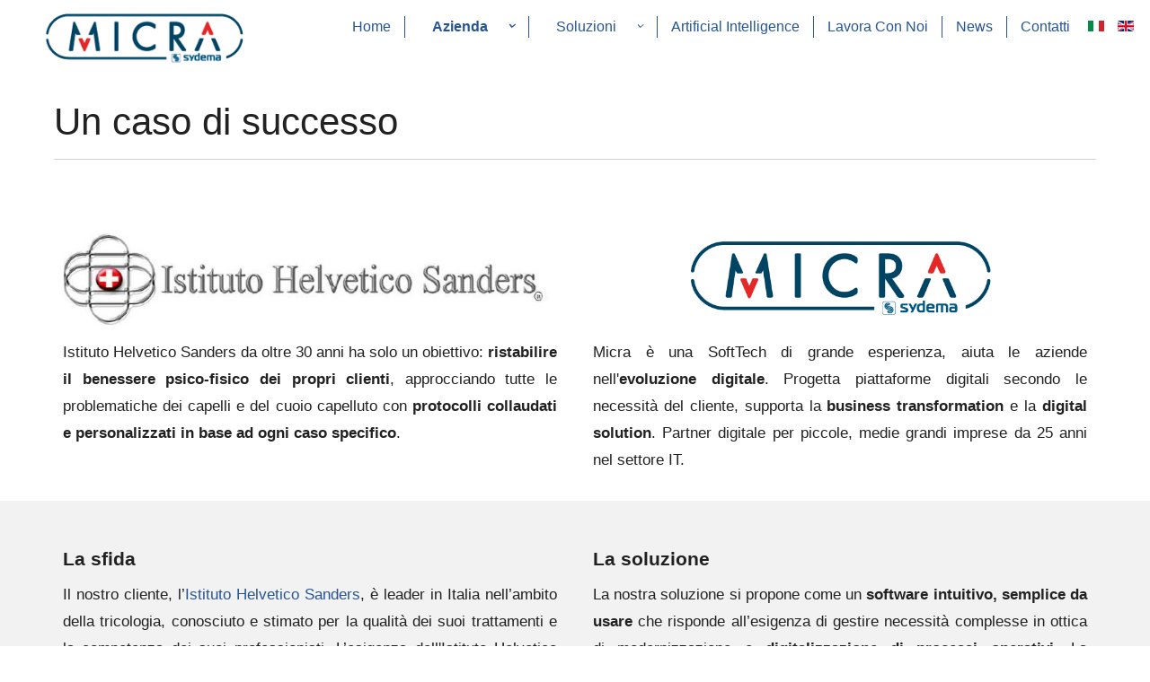

--- FILE ---
content_type: text/html; charset=utf-8
request_url: https://www.micra.it/azienda/un-caso-di-successo.html
body_size: 10778
content:

<!DOCTYPE html>
<html lang="it-it" dir="ltr"
	  class='com_content view-article itemid-1255 j31'>

<head>
<meta name="aa" content="ccc"/>
	<base href="https://www.micra.it/azienda/un-caso-di-successo.html" />
	<meta http-equiv="content-type" content="text/html; charset=utf-8" />
	<meta name="description" content="Micra software " />
	<meta name="generator" content="Joomla! - Open Source Content Management" />
	<title>Un caso di successo - Micra</title>
	<link href="/templates/interbizz/favicon.ico" rel="shortcut icon" type="image/vnd.microsoft.icon" />
	<link href="/t3-assets/css/css-d57bd-48208.css" rel="stylesheet" type="text/css" media="all" />
	<link href="/t3-assets/css/css-131d1-06710.css" rel="stylesheet" type="text/css" media="all" />
	<link href="/plugins/system/gdpr/assets/css/cookieconsent.min.css" rel="stylesheet" type="text/css" />
	<link href="/plugins/system/gdpr/assets/css/cookieconsent.xtd.min.css" rel="stylesheet" type="text/css" />
	<link href="/plugins/system/gdpr/assets/css/jquery.fancybox.min.css" rel="stylesheet" type="text/css" />
	<style type="text/css">
div.cc-window.cc-floating{max-width:32em}@media(max-width: 639px){div.cc-window.cc-floating:not(.cc-center){max-width: none}}div.cc-window, span.cc-cookie-settings-toggler{font-size:13px}div.cc-revoke{font-size:12px}div.cc-settings-label,span.cc-cookie-settings-toggle{font-size:11px}div.cc-window.cc-banner{padding:1em 1.8em}div.cc-window.cc-floating{padding:2em 1.8em}input.cc-cookie-checkbox+span:before, input.cc-cookie-checkbox+span:after{border-radius:1px}a.cc-btn.cc-dismiss{display:none}div.cc-checkboxes-container input.cc-cookie-checkbox+span,fieldset.cc-cookie-list-title .gdpr_cookie_switcher label.gdpr_onoffswitch-label{border-radius:15px}div.cc-checkboxes-container input.cc-cookie-checkbox+span::before{border-radius:10px;height:14px;bottom: 2px;width:14px}fieldset.cc-cookie-list-title .gdpr_cookie_switcher span.gdpr_onoffswitch-switch{border-radius:10px;height:14px;top:2px;right:3px}fieldset.cc-cookie-list-title .gdpr_onoffswitchcookie.gdpr_cookie_switcher.disabled .gdpr_onoffswitch-switch{right:25px}div.cc-checkboxes-container input.cc-cookie-checkbox:checked+span::before{left:8px}div.cc-checkboxes-container input.cc-cookie-checkbox+span::before{left:3px}.cc-revoke.cc-center {
    left: 3em  !important;
    margin-left: 0  !important;
    right: auto  !important;
    margin-top: 0 !important;
}
.cc-window {
    color: rgb(255, 255, 255) !important;
    position: fixed !important;
    margin-top: 0 !important;
    top: 15% !important;
    font-family: "Roboto", sans-serif !important;
    max-height: 90% !important;
    overflow: scroll;
}
.cc-btn {
    width: 33% !important;
    border-radius: 50px !important;
    padding: 1rem !important;
}
.cc-close {
    color:white !important;
    font-family: -webkit-pictograph !important;
}
.cc-checkbox-container{
    background: white !important;
}
.cc-checkbox-description{
   color: black !important;
   line-height: 16px !important;
}
.cc-checkbox-category-readmore{
    color: black;
}
.cc-settings-label {
    font-size: 1.4rem;
    line-height: 16px;
}
.cc-cookie-category-description {
    font-size: 13px;
    font-family: "Roboto", sans-serif;
}
@media only screen and (max-width: 720px) {
.cc-btn {
    width: auto !important;
    border-radius: 50px !important;
    padding: 1rem !important;
    margin: 0.5rem !important;
}
.cc-compliance{
  width: 100% !important;
  display: inline !important;
}
.cc-window {
    overflow-y: scroll !important;
}
}
	</style>
	<script type="application/json" class="joomla-script-options new">{"csrf.token":"b0484d399424cb3f0d076d0aba77972b","system.paths":{"root":"","base":""}}</script>
	<script src="/t3-assets/js/js-b290b-11039.js" type="text/javascript"></script>
	<script src="/plugins/system/gdpr/assets/js/jquery.fancybox.min.js" type="text/javascript" defer="defer"></script>
	<script src="/plugins/system/gdpr/assets/js/cookieconsent.min.js" type="text/javascript" defer="defer"></script>
	<script src="/plugins/system/gdpr/assets/js/init.js" type="text/javascript" defer="defer"></script>
	<script type="text/javascript">
jQuery(window).on('load',  function() {
				new JCaption('img.caption');
			});jQuery(function($){ initTooltips(); $("body").on("subform-row-add", initTooltips); function initTooltips (event, container) { container = container || document;$(container).find(".hasTooltip").tooltip({"html": true,"container": "body"});} });
		jQuery(function($) {
			SqueezeBox.initialize({});
			initSqueezeBox();
			$(document).on('subform-row-add', initSqueezeBox);

			function initSqueezeBox(event, container)
			{
				SqueezeBox.assign($(container || document).find('a.modal').get(), {
					parse: 'rel'
				});
			}
		});

		window.jModalClose = function () {
			SqueezeBox.close();
		};

		// Add extra modal close functionality for tinyMCE-based editors
		document.onreadystatechange = function () {
			if (document.readyState == 'interactive' && typeof tinyMCE != 'undefined' && tinyMCE)
			{
				if (typeof window.jModalClose_no_tinyMCE === 'undefined')
				{
					window.jModalClose_no_tinyMCE = typeof(jModalClose) == 'function'  ?  jModalClose  :  false;

					jModalClose = function () {
						if (window.jModalClose_no_tinyMCE) window.jModalClose_no_tinyMCE.apply(this, arguments);
						tinyMCE.activeEditor.windowManager.close();
					};
				}

				if (typeof window.SqueezeBoxClose_no_tinyMCE === 'undefined')
				{
					if (typeof(SqueezeBox) == 'undefined')  SqueezeBox = {};
					window.SqueezeBoxClose_no_tinyMCE = typeof(SqueezeBox.close) == 'function'  ?  SqueezeBox.close  :  false;

					SqueezeBox.close = function () {
						if (window.SqueezeBoxClose_no_tinyMCE)  window.SqueezeBoxClose_no_tinyMCE.apply(this, arguments);
						tinyMCE.activeEditor.windowManager.close();
					};
				}
			}
		};
		var gdprConfigurationOptions = { complianceType: 'opt-in',
																			  cookieConsentLifetime: 180,
																			  cookieConsentSamesitePolicy: '',
																			  cookieConsentSecure: 0,
																			  disableFirstReload: 0,
																	  		  blockJoomlaSessionCookie: 0,
																			  blockExternalCookiesDomains: 0,
																			  externalAdvancedBlockingModeCustomAttribute: '',
																			  allowedCookies: '',
																			  blockCookieDefine: 1,
																			  autoAcceptOnNextPage: 0,
																			  revokable: 1,
																			  lawByCountry: 0,
																			  checkboxLawByCountry: 0,
 																			  blockPrivacyPolicy: 0,
																			  cacheGeolocationCountry: 1,
																			  countryAcceptReloadTimeout: 1000,
																			  usaCCPARegions: null,
																			  dismissOnScroll: 0,
																			  dismissOnTimeout: 0,
																			  containerSelector: 'body',
																			  hideOnMobileDevices: 0,
																			  autoFloatingOnMobile: 0,
																			  autoFloatingOnMobileThreshold: 1024,
																			  autoRedirectOnDecline: 0,
																			  autoRedirectOnDeclineLink: '',
																			  showReloadMsg: 0,
																			  showReloadMsgText: 'Applying preferences and reloading the page...',
																			  defaultClosedToolbar: 0,
																			  toolbarLayout: 'basic-close',
																			  toolbarTheme: 'block',
																			  toolbarButtonsTheme: 'allow_first',
																			  revocableToolbarTheme: 'advanced',
																			  toolbarPosition: 'center',
																			  toolbarCenterTheme: 'extended',
																			  revokePosition: 'revoke-bottom',
																			  toolbarPositionmentType: 0,
																			  positionCenterBlurEffect: 0,
																			  popupEffect: 'fade',
																			  popupBackground: '#265594',
																			  popupText: '#ffffff',
																			  popupLink: '#ffffff',
																			  buttonBackground: '#ffffff',
																			  buttonBorder: '#ffffff',
																			  buttonText: '#000000',
																			  highlightOpacity: '100',
																			  highlightBackground: '#ffffff',
																			  highlightBorder: '#ffffff',
																			  highlightText: '#000000',
																			  highlightDismissBackground: '#333333',
																		  	  highlightDismissBorder: '#ffffff',
																		 	  highlightDismissText: '#ffffff',
																			  hideRevokableButton: 0,
																			  hideRevokableButtonOnscroll: 0,
																			  customRevokableButton: 0,
																			  customRevokableButtonAction: 0,
																			  headerText: 'Cookies utilizzati sul sito!',
																			  messageText: '<p style=\"font-size:2rem;font-weight:bold;line-height:2rem;\"> La tua privacy è importante per noi    <br><br> <p style=\"font-size:12px;line-height:16px;\"> Noi e terze parti selezionate utilizziamo cookie o tecnologie simili come specificato nella cookie policy.<br> Puoi acconsentire all’utilizzo di tali tecnologie accettando questa informativa oppure puoi personalizzare le tue scelte selezionando i cookie che desideri.<br> Chiudendo questa informativa verranno salvati solo cookie tecnici necessari al funzionamento del sito.<br>  <br>',
																			  denyMessageEnabled: 0, 
																			  denyMessage: 'Chiudendo questa informativa verranno salvati solo cookie tecnici necessari al funzionamento del sito.',
																			  placeholderBlockedResources: 0, 
																			  placeholderBlockedResourcesAction: '',
																	  		  placeholderBlockedResourcesText: 'You must accept cookies and reload the page to view this content',
																			  placeholderIndividualBlockedResourcesText: 'You must accept cookies from {domain} and reload the page to view this content',
																			  placeholderIndividualBlockedResourcesAction: 0,
																			  placeholderOnpageUnlock: 0,
																			  scriptsOnpageUnlock: 0,
																			  dismissText: 'Got it!',
																			  allowText: 'Consenti Cookie Selezionati',
																			  denyText: 'Rifiuta',
																			  cookiePolicyLinkText: 'Cookie policy',
																			  cookiePolicyLink: '/cookie-policy.html',
																			  cookiePolicyRevocableTabText: 'Cookie policy',
																			  privacyPolicyLinkText: 'Informativa privacy',
																			  privacyPolicyLink: '/informativa-privacy.html',
																			  enableGdprBulkConsent: 0,
																			  enableCustomScriptExecGeneric: 0,
																			  customScriptExecGeneric: '',
																			  categoriesCheckboxTemplate: 'cc-checkboxes-light',
																			  toggleCookieSettings: 0,
																	  		  toggleCookieSettingsText: '<span class="cc-cookie-settings-toggle">Impostazioni <span class="cc-cookie-settings-toggler">&#x25EE;</span></span>',
																			  toggleCookieSettingsButtonBackground: '#333333',
																			  toggleCookieSettingsButtonBorder: '#ffffff',
																			  toggleCookieSettingsButtonText: '#ffffff',
																			  showLinks: 1,
																			  blankLinks: '_blank',
																			  autoOpenPrivacyPolicy: 0,
																			  openAlwaysDeclined: 0,
																			  cookieSettingsLabel: 'Impostazioni cookie:',
															  				  cookieSettingsDesc: 'Clicca sull\'etichetta dei cookie per avere più informazioni',
																			  cookieCategory1Enable: 1,
																			  cookieCategory1Name: 'Necessari',
																			  cookieCategory1Locked: 1,
																			  cookieCategory2Enable: 0,
																			  cookieCategory2Name: 'Preferences',
																			  cookieCategory2Locked: 0,
																			  cookieCategory3Enable: 1,
																			  cookieCategory3Name: 'Statistiche',
																			  cookieCategory3Locked: 0,
																			  cookieCategory4Enable: 0,
																			  cookieCategory4Name: 'Marketing',
																			  cookieCategory4Locked: 0,
																			  cookieCategoriesDescriptions: {categoryReadMore: 'Più informazioni',cat1:'I cookie necessari aiutano a rendere il sito utilizzabile abilitando delle funzioni base tipo la navigazione delle pagine e l\'accesso alle aree sicure del sito. Il sito non potrebbe funzionare correttamente senza questi cookie.',cat2:'Preference cookies enable a website to remember information that changes the way the website behaves or looks, like your preferred language or the region that you are in.',cat3:'Cookies di statistiche aiutano i proprietari del sito a capire come i visitatori interagiscono con il sito raccogliendo informazioni anonime.',cat4:'Marketing cookies are used to track visitors across websites. The intention is to display ads that are relevant and engaging for the individual user and thereby more valuable for publishers and third party advertisers.'},
																			  alwaysReloadAfterCategoriesChange: 1,
																			  preserveLockedCategories: 1,
																			  reloadOnfirstDeclineall: 0,
																			  trackExistingCheckboxSelectors: '',
															  		  		  trackExistingCheckboxConsentLogsFormfields: 'name,email,subject,message',
																			  allowallShowbutton: 1,
																			  allowallText: 'Accetta tutti i cookie',
																			  allowallButtonBackground: '#ffffff',
																			  allowallButtonBorder: '#ffffff',
																			  allowallButtonText: '#000000',
																			  includeAcceptButton: 0,
																			  optoutIndividualResources: 0,
																			  blockIndividualResourcesServerside: 0,
																			  allowallIndividualResources: 1,
																			  externalAdvancedBlockingModeTags: 'iframe,script,img,source,link',
																			  enableCustomScriptExecCategory1: 0,
																			  customScriptExecCategory1: '',
																			  enableCustomScriptExecCategory2: 0,
																			  customScriptExecCategory2: '',
																			  enableCustomScriptExecCategory3: 0,
																			  customScriptExecCategory3: '',
																			  enableCustomScriptExecCategory4: 0,
																			  customScriptExecCategory4: '',
																			  debugMode: 0
																		};var gdpr_ajax_livesite='https://www.micra.it/';var gdpr_enable_log_cookie_consent=1;var gdprUseCookieCategories=1;var gdpr_ajaxendpoint_cookie_category_desc='https://www.micra.it/index.php?option=com_gdpr&task=user.getCookieCategoryDescription&format=raw&lang=it';var gdprCookieCategoryDisabled2=1;var gdprCookieCategoryDisabled3=1;var gdprCookieCategoryDisabled4=1;var gdprJSessCook='7e6ac9c2628c5b8d5155c2d5a7c1126d';var gdprJSessVal='bla43s7ih5qe20ccq5hp8j6ku4';var gdprJAdminSessCook='6524c5bbdc293dc6fda86ffdc9402ef9';var gdprPropagateCategoriesSession=1;var gdprFancyboxWidth=700;var gdprFancyboxHeight=800;var gdprCloseText='Chiudi';
	</script>

	<!-- META FOR IOS & HANDHELD -->
	<meta name="viewport" content="width=device-width, initial-scale=1.0, maximum-scale=5.0, user-scalable=yes"/>
	<style type="text/stylesheet">
		@-webkit-viewport   { width: device-width; }
		@-moz-viewport      { width: device-width; }
		@-ms-viewport       { width: device-width; }
		@-o-viewport        { width: device-width; }
		@viewport           { width: device-width; }
	</style>
	<script type="text/javascript">
		//<![CDATA[
		if (navigator.userAgent.match(/IEMobile\/10\.0/)) {
			var msViewportStyle = document.createElement("style");
			msViewportStyle.appendChild(
				document.createTextNode("@-ms-viewport{width:auto!important}")
			);
			document.getElementsByTagName("head")[0].appendChild(msViewportStyle);
		}
		//]]>
	</script>




<meta name="HandheldFriendly" content="true"/>
<meta name="apple-mobile-web-app-capable" content="YES"/>
<!-- //META FOR IOS & HANDHELD -->
<link rel="preload" href="https://fonts.e10f949fcaacdb195442bfb5062d59de-gdprlock/css?family=Roboto:300,400,500,700,900&display=swap" as="style" rel="stylesheet" />
																																	 



<!-- Google Tag Manager -->
<script>(function(w,d,s,l,i){w[l]=w[l]||[];w[l].push({'gtm.start':
new Date().getTime(),event:'gtm.js'});var f=d.getElementsByTagName(s)[0],
j=d.createElement(s),dl=l!='dataLayer'?'&l='+l:'';j.async=true;j.src=
'https://www.1a3c9a8ebcc58dac607cdcc47329d03d-gdprlock/gtm.js?id='+i+dl;f.parentNode.insertBefore(j,f);
})(window,document,'script','dataLayer','GTM-KR9NS22');</script>
<!-- End Google Tag Manager -->

<!-- Le HTML5 shim and media query for IE8 support -->
<!--[if lt IE 9]>
<script src="//html5shim.googlecode.com/svn/trunk/html5.js"></script>
<script type="text/javascript" src="/plugins/system/t3/base-bs3/js/respond.min.js"></script>
<![endif]-->

<!-- You can add Google Analytics here or use T3 Injection feature -->

<!--[if lt IE 9]>
<link rel="stylesheet" href="/templates/interbizz/css/ie8.css" type="text/css" />
<![endif]-->
<style>
/* Inserisco puntini di sospensione dopo la prima riga di descrizione nella pagina "Lavora con noi" */
.itemlayer .itemlist_descriptionblock{
  white-space: nowrap;
  overflow: hidden;
  text-overflow: ellipsis;
}
/* Rimuovo form e sezioni inutili nel dettaglio dell'offerta di lavoro */
#cwhire_joblication  .jobprofile,
#cwhire_joblication .job_contactinfo,
#cwhire_joblication #formhider,
#cwhire_joblication #application_form{ display: none !important;}
</style>
</head>

<body class="ltr">

<div class="t3-wrapper"> <!-- Need this wrapper for off-canvas menu. Remove if you don't use of-canvas -->

<div class="">

  

<!-- MAIN NAVIGATION -->
<header class="css-header-wrapper" >

	<div class="container-fluid">
	

	<div id="t3-mainnav" class="wrap navbar navbar-default t3-mainnav set-sticky">
		<!-- OFF-CANVAS -->
					
<button class="btn btn-default off-canvas-toggle  hidden-lg hidden-md" type="button" data-pos="left" data-nav="#t3-off-canvas" data-effect="off-canvas-effect-4" aria-label="Menu">
  <i class="fa fa-bars"></i>
</button>

<!-- OFF-CANVAS SIDEBAR -->
<div id="t3-off-canvas" class="t3-off-canvas  hidden-lg hidden-md">

  <div class="t3-off-canvas-header">
    <h2 class="t3-off-canvas-header-title">
<!--      <img class="logo-img" src="/micrait/images/logo_micrasito.jpg" alt="Micra">-->
    </h2>
    <button type="button" class="close" data-dismiss="modal" aria-hidden="true">&times;</button>
  </div>

  <div class="t3-off-canvas-body">
    <div class="t3-module module " id="Mod344"><div class="module-inner"><div class="module-ct"><div class="mod-languages">

	<ul class="lang-inline" dir="ltr">
									<li class="lang-active">
			<a href="https://www.micra.it/azienda/un-caso-di-successo.html">
												<img src="/media/mod_languages/images/it_it.gif" alt="Italiano (it)" title="Italiano (it)" />										</a>
			</li>
								<li>
			<a href="/en/">
												<img src="/media/mod_languages/images/en.gif" alt="English (UK)" title="English (UK)" />										</a>
			</li>
				</ul>

</div>
</div></div></div><div class="t3-module module " id="Mod342"><div class="module-inner"><div class="module-ct"><ul class="nav nav-pills nav-stacked menu">
<li class="item-765 default"><a href="/" class="">Home</a></li><li class="item-834 active deeper dropdown parent"><span class="nav-header ">Azienda</span>
<ul class="dropdown-menu"><li class="item-816"><a href="/azienda/cosa-facciamo.html" class="">Cosa facciamo</a></li><li class="item-1111"><a href="/azienda/vision-mission.html" class="">Vision e Mission</a></li><li class="item-913"><a href="/azienda/consulenza.html" class="">Consulenza</a></li><li class="item-1255 current active"><a href="/azienda/un-caso-di-successo.html" class="">Un caso di successo</a></li><li class="item-1112"><a href="/azienda/le-certificazioni.html" class="">Certificazioni</a></li><li class="item-1276"><a href="/azienda/partnership.html" class="">Partnership</a></li></ul></li><li class="item-890 deeper dropdown parent"><span class="nav-header ">Soluzioni</span>
<ul class="dropdown-menu"><li class="item-912"><a href="/panoramica-legal-menu-it.html" class="">Legal </a></li><li class="item-924"><a href="/panoramica-finance-menu-it.html" class="">Finance </a></li><li class="item-898"><a href="/intro.html" class="">Sanità </a></li><li class="item-910"><a href="/intro-appmobile.html" class="">APP Mobile </a></li><li class="item-911"><a href="/introduzione.html" class="">SAAS </a></li></ul></li><li class="item-1296"><a href="/ai.html" class="">Artificial Intelligence</a></li><li class="item-1234"><a href="/lavora-con-noi.html" class="">Lavora con noi</a></li><li class="item-1279"><a href="/news-it.html" class="">News</a></li><li class="item-970"><a href="/contatti1.html" class="">Contatti</a></li></ul>
</div></div></div>
  </div>

</div>
<!-- //OFF-CANVAS SIDEBAR -->

				<!-- //OFF-CANVAS -->



			<!-- NAVBAR HEADER -->
			<div class="navbar-header">

				<!-- LOGO -->
				<div class="logo logo-image">
					<div class="logo-image" style="padding: 5px 20px;">
						<a href="/" title="Micra">
															<img class="logo-img" src="/images/logotypo-white.png" alt="Micra" />
							
														
							<span>Micra</span>
						</a>
					</div>
				</div>
				<!-- //LOGO -->

														<button aria-label="Navbar collapse" type="button" class="navbar-toggle" data-toggle="collapse" data-target=".t3-navbar-collapse">
						<i class="fa fa-bars"></i>
					</button>
				

			    
			</div>
			<!-- //NAVBAR HEADER -->

			<!-- NAVBAR MAIN -->
						<nav class="t3-navbar-collapse navbar-collapse collapse"></nav>
			
			<nav class="t3-navbar navbar-collapse collapse">				
				<div  class="t3-megamenu"  data-duration="400" data-responsive="true">
<ul itemscope itemtype="http://www.schema.org/SiteNavigationElement" class="nav navbar-nav level0">
<li itemprop='name'  data-id="765" data-level="1">
<a itemprop='url' class=""  href="/"   data-target="#">Home </a>

</li>
<li itemprop='name' class="active dropdown mega" data-id="834" data-level="1">
<span class=" dropdown-toggle separator"   data-target="#" data-toggle="dropdown"> Azienda<em class="caret"></em></span>

<div class="nav-child dropdown-menu mega-dropdown-menu"  ><div class="mega-dropdown-inner">
<div class="row">
<div class="col-xs-12 mega-col-nav" data-width="12"><div class="mega-inner">
<ul itemscope itemtype="http://www.schema.org/SiteNavigationElement" class="mega-nav level1">
<li itemprop='name'  data-id="816" data-level="2">
<a itemprop='url' class=""  href="/azienda/cosa-facciamo.html"   data-target="#">Cosa facciamo </a>

</li>
<li itemprop='name'  data-id="1111" data-level="2">
<a itemprop='url' class=""  href="/azienda/vision-mission.html"   data-target="#">Vision e Mission </a>

</li>
<li itemprop='name'  data-id="913" data-level="2">
<a itemprop='url' class=""  href="/azienda/consulenza.html"   data-target="#">Consulenza </a>

</li>
<li itemprop='name' class="current active" data-id="1255" data-level="2">
<a itemprop='url' class=""  href="/azienda/un-caso-di-successo.html"   data-target="#">Un caso di successo </a>

</li>
<li itemprop='name'  data-id="1112" data-level="2">
<a itemprop='url' class=""  href="/azienda/le-certificazioni.html"   data-target="#">Certificazioni </a>

</li>
<li itemprop='name'  data-id="1276" data-level="2">
<a itemprop='url' class=""  href="/azienda/partnership.html"   data-target="#">Partnership </a>

</li>
</ul>
</div></div>
</div>
</div></div>
</li>
<li itemprop='name' class="dropdown mega" data-id="890" data-level="1">
<span class=" dropdown-toggle separator"   data-target="#" data-toggle="dropdown"> Soluzioni<em class="caret"></em></span>

<div class="nav-child dropdown-menu mega-dropdown-menu"  ><div class="mega-dropdown-inner">
<div class="row">
<div class="col-xs-12 mega-col-nav" data-width="12"><div class="mega-inner">
<ul itemscope itemtype="http://www.schema.org/SiteNavigationElement" class="mega-nav level1">
<li itemprop='name'  data-id="912" data-level="2">
<a itemprop='url' class=""  href="/panoramica-legal-menu-it.html"   data-target="#">Legal</a>

</li>
<li itemprop='name'  data-id="924" data-level="2">
<a itemprop='url' class=""  href="/panoramica-finance-menu-it.html"   data-target="#">Finance</a>

</li>
<li itemprop='name'  data-id="898" data-level="2">
<a itemprop='url' class=""  href="/intro.html"   data-target="#">Sanità</a>

</li>
<li itemprop='name'  data-id="910" data-level="2">
<a itemprop='url' class=""  href="/intro-appmobile.html"   data-target="#">APP Mobile</a>

</li>
<li itemprop='name'  data-id="911" data-level="2">
<a itemprop='url' class=""  href="/introduzione.html"   data-target="#">SAAS</a>

</li>
</ul>
</div></div>
</div>
</div></div>
</li>
<li itemprop='name'  data-id="1296" data-level="1">
<a itemprop='url' class=""  href="/ai.html"   data-target="#">Artificial Intelligence </a>

</li>
<li itemprop='name'  data-id="1234" data-level="1">
<a itemprop='url' class=""  href="/lavora-con-noi.html"   data-target="#">Lavora con noi </a>

</li>
<li itemprop='name'  data-id="1279" data-level="1">
<a itemprop='url' class=""  href="/news-it.html"   data-target="#">News </a>

</li>
<li itemprop='name'  data-id="970" data-level="1">
<a itemprop='url' class=""  href="/contatti1.html"   data-target="#">Contatti </a>

</li>
</ul>
</div>

				<div class="mod-languages">

	<ul class="lang-inline" dir="ltr">
									<li class="lang-active">
			<a href="https://www.micra.it/azienda/un-caso-di-successo.html">
												<img src="/media/mod_languages/images/it_it.gif" alt="Italiano (it)" title="Italiano (it)" />										</a>
			</li>
								<li>
			<a href="/en/">
												<img src="/media/mod_languages/images/en.gif" alt="English (UK)" title="English (UK)" />										</a>
			</li>
				</ul>

</div>

			</nav>
	    <!-- //NAVBAR MAIN -->
	    

	</div>
		

	</div>
</header>
<!-- //MAIN NAVIGATION -->



  


  

 
  

<div id="t3-mainbody" class="t3-mainbody">
	<div class="container">
	<div class="row">

		<!-- MAIN CONTENT -->
		<div id="t3-content" class="t3-content col-xs-12">
						
	<div class="page-header clearfix">
		<h1 class="page-title">Un caso di successo</h1>
	</div>

<div class="item-page  clearfix">


<!-- Article -->
<article  class="css-article-date-hide"  itemscope itemtype="http://schema.org/Article">
	<meta itemprop="inLanguage" content="it-IT" />
	<meta itemprop="url" content="/azienda/un-caso-di-successo.html" />

  

        
  
		<div class="css-article-date" >
  		  	</div>
  
  <!-- Aside -->
    <!-- //Aside -->

  
	
	<section class="article-content clearfix" itemprop="articleBody">
		
		<!--for portfolio -->
			  	 <!--//for portfolio -->

		
	</section>

	  
  <!-- footer -->
    <!-- //footer -->

  

	
	
	
</article>
<!-- //Article -->


</div>


		</div>
		<!-- //MAIN CONTENT -->

	</div>
	</div>
</div> 


  
<!-- FEATURE -->
<div class="feature ">
	

<div class="custom"  >
	<div id="casi-di-successo">
<div class="">
<div class="container">
<div class="row">
<div class="col-sm-6" style="text-align: justify;display: flex;flex-direction: column;align-items: center;">
  <div style="height:120px;">  
  <img class="img-responsive" src="/images/caseHistory/ish-logo2.jpg" width="" height="" /></div>
<!--<p style="font-weight: bold; margin-top: 10px;">Istituto Helvetico Sanders</p>-->
<p>Istituto Helvetico Sanders da oltre 30 anni ha solo un obiettivo: <strong>ristabilire il benessere psico-fisico dei propri clienti</strong>, approcciando tutte le problematiche dei capelli e del cuoio capelluto con <strong>protocolli collaudati e personalizzati in base ad ogni caso specifico</strong>.</p>
</div>
<div class="col-sm-6" style="text-align: justify;display: flex;flex-direction: column;align-items: center;">
  <div style="height:120px; display: flex;    flex-direction: column;    align-items: center;">    
  <img class="img-responsive" src="/images/caseHistory/logo-micra.png" width="65%" height="" /></div>
<p>Micra è una SoftTech di grande esperienza, aiuta le aziende nell'<strong>evoluzione digitale</strong>. Progetta piattaforme digitali secondo le necessità del cliente, supporta la <strong>business transformation</strong> e la <strong>digital solution</strong>. Partner digitale per piccole, medie grandi imprese da 25 anni nel settore IT.</p>
</div>
</div>
</div>
</div>
<div class="fin">
<div class="container" style="padding-top: 4rem;">
<div class="row">
<div class="col-xs-12 col-sm-6" style="text-align: justify;">
<p style="font-weight: bold; margin-top: 10px; font-size: 21px;">La sfida</p>
<div>
<p>Il nostro cliente, l’<a href="https://www.sanders.it/">Istituto Helvetico Sanders</a>, è leader in Italia nell’ambito della tricologia, conosciuto e stimato per la qualità dei suoi trattamenti e la competenza dei suoi professionisti. L’esigenza dell'Istituto Helvetico Sanders era quella di avere una <strong>soluzione tecnologica innovativa</strong> che permettesse di seguire il <strong>customer life cycle</strong> tramite un CRM a supporto dei propri dipendenti e collaboratori. Il software fornito permette di gestire con efficacia i seguenti processi:<br /><br />- Controllo dell'Agenda <strong>Prenotazioni</strong> (Prenotazioni di visite in filiale e da Call Center)<br />- Gestione e <strong>planning</strong> di specialisti (chirurghi e tricologi)<br />- <strong>Coordinamento</strong> ambulatori e sale operatorie<br />- Gestione Ciclo Attivo (Emissione <strong>fatture)</strong><br />- Dashboard per la gestione di <strong>processi</strong><br />- <strong>Reportistica</strong>, Analytics e Statistiche personalizzate<br />- Sincronizzazione contabilità (Invio di contabilità e fatture a <strong>SAP)</strong><br />- Gestione Magazzino (sincronizzazione con <strong>magazzino</strong> SAP)</p>
</div>
</div>
<div class="col-xs-12 col-sm-6" style="text-align: justify;">
<p style="font-weight: bold; margin-top: 10px; font-size: 21px;">La soluzione</p>
<div>
<p>La nostra soluzione si propone come un<strong> software intuitivo, semplice da usare</strong> che risponde all’esigenza di gestire necessità complesse in ottica di modernizzazione e <strong>digitalizzazione di processi operativi</strong>. La piattaforma è stata studiata e strutturata per essere “<em>fatta su misura</em>” per il nostro cliente.<br /><br />Le funzionalità personalizzate includono un <strong>complesso sistema di gestione delle risorse e dei clienti, della contabilità e fatturazione</strong>. Inoltre è presente un esaustivo servizio di Analytics, che permette di monitorare e analizzare l’andamento delle risorse e delle filiali tramite metriche consuntive e grafici.<br /><br />Grazie alle funzionalità di <a title="AWS Amazon" href="https://aws.amazon.com/it/"><strong>AWS Amazon</strong></a> è stato possibile dedicare un focus particolare alla <strong>sicurezza dei dati, sotto forma di salvataggio e backup sicuri</strong> e rispetto delle normative privacy del cliente. Il servizio è stato essenziale in ottica di sicurezza e conformità in ambito di cloud computing.</p>
</div>
</div>
</div>
<div class="row">
<div class="col-xs-12" style="text-align: justify; margin-top: 4rem;">
<p>La soluzione di Micra per IHS unisce l’accessibilità di un prodotto <strong>tailor-made con le più complesse tecnologie moderne</strong>: una piattaforma digitale che riesce a coniugare la semplicità (<em>User Interface</em>), intuitività e sicurezza (<em>AWS Amazon</em>), allo scopo di rispondere con tempestività a qualsiasi richiesta ed esigenza.</p>
</div>
</div>
</div>
</div>
</div></div>

</div>
<!-- //FEATURE -->


  


<!-- FOOTER -->
<footer id="t3-footer" class="wrap t3-footer" >

			<!-- FOOTER SPOTLIGHT -->
		<div class="css-footer-sl-wrap">
			<div class="container">
					<!-- SPOTLIGHT -->
	<div class="t3-spotlight t3-footer-sl  row">
					<div class=" col-lg-12 col-md-12 col-sm-12 col-xs-12">
								

<div class="custom"  >
	<div class="footer-img">
  <h3 class="footer-text-img ">Mettiamo a disposizione il nostro <br> mondo di competenze e capacità</h3>
</div>
</div>

							</div>
			</div>
<!-- SPOTLIGHT -->
			</div>
		</div>
		<!-- //FOOTER SPOTLIGHT -->
	
	<section class="t3-copyright">
		<div class="container">
			<div class="">
				<div class="col-md-12 copyright ">
					

<div class="custom"  >
	<div id="footer">
    <div class="container">
        <div class="row">
            <div class="col-sm-3 social-button-footer">
                <a href="https://www.facebook.com/Micra-Software-Services-srl-1173497366110095/" target="_blank" title="Facebook">
                        <em class="fa fa-facebook fa-2x"></em>
                </a>
                <a href="https://www.linkedin.com/company/2542060?trk=tyah&trkInfo=clickedVertical%3Acompany%2CclickedEntityId%3A2542060%2Cidx%3A2-3-4%2CtarId%3A1477553799880%2Ctas%3Amicra" target="_blank" title="Linkedin">
                    <em class="fa fa-linkedin fa-2x">
                    </em>
                </a>
                <a href="mailto:micra@micra.it" target="_blank" title="Invia email">
                    <em class="fa fa-envelope-o fa-2x">
                    </em>
                </a>
            </div>
            <div class="col-sm-9 social-button-footer">
                <ul class="nav  nav-pills nav-stacked ">
                  	<li class="">
                        <a href="https://www.micra.it/images/ALL-0201_Codice_Etico_Micra.pdf" target="_blank">
                            Codice Etico
                        </a>
                    </li>
                    <li class="item-866">
                        <a href="/informativa-privacy.html">
                            Informativa Privacy
                        </a>
                    </li>
                    <li class="item-988">
                        <a href="/cookie-policy.html" style="padding-right: 0px;">
                            Cookie Policy
                        </a>
                    </li>
                </ul>
            </div>
        </div>
        <div class="row">
            <div class="col-lg-9 footer-text ">
                <p>Copyright © 2022 Micra. Tutti i diritti riservati. </p>
                <p style="line-height: 1.8rem;">Micra Software &amp; Services S.r.l.
                Via Gramsci, 6 - 06073 Ellera di Corciano, Perugia  - P.IVA 02161600545 - ITALY - +39/075.9288501 - micra@micra.it</p>
            </div>
            <div class="col-xs-6 col-lg-3 footer-text " style="text-align:right; float: right;">
               <a href="https://www.sydema.it/" target="_blank" title="Sydema"> <img alt="Sydema" src="/images/sydema-white.png"></a>               
            </div>
        </div>
    </div>
</div></div>

				</div>
				
			</div>
		</div>
	</section>

</footer>
<!-- //FOOTER -->

</div>

  <!-- BACK TOP TOP BUTTON -->
<div id="back-to-top"  data-spy="affix" data-offset-top="20" class="back-to-top-corner ">
  
  <button class="btn btn-primary" title="Back to Top"><i class="fa fa-angle-up animated-icon-btt"></i></button>

</div>

<script type="text/javascript">
(function($) {
	// Back to top
	$('#back-to-top').on('click', function(){
		$("html, body").animate({scrollTop: 0}, 500);
		return false;
	});
})(jQuery);
</script>

<!-- BACK TO TOP BUTTON -->


</div>
<script type="text/javascript">
jQuery( document ).ready(function() {
	jQuery(document).on("click","span.cc-close",function() {
        if (localStorage.getItem("hasFirstDeclined") !== null || 
			localStorage.getItem("hasConsented") !== null || 
			localStorage.getItem("gdprCategoriesChoices") !== null || 
			localStorage.getItem("hasExplititDeclinedAll") !== null ||
			localStorage.getItem("hasExplititDeclinedAll") !== null){
      
        }else{
			jQuery('a.cc-btn.cc-deny').trigger('click')
		}
    });
});
</script>
</body>

</html>

--- FILE ---
content_type: text/css
request_url: https://www.micra.it/t3-assets/css/css-131d1-06710.css
body_size: 40941
content:


/*===============================
/templates/system/css/system.css
================================================================================*/
@import url(/media/system/css/system.css); .system-unpublished,tr.system-unpublished{background:#e8edf1;border-top:4px solid #c4d3df;border-bottom:4px solid #c4d3df}span.highlight{background-color:#FFFFCC;font-weight:bold;padding:1px 0}.img-fulltext-float-right{float:right;margin-left:10px;margin-bottom:10px}.img-fulltext-float-left{float:left;margin-right:10px;margin-bottom:10px}.img-fulltext-float-none{}.img-intro-float-right{float:right;margin-left:5px;margin-bottom:5px}.img-intro-float-left{float:left;margin-right:5px;margin-bottom:5px}.img-intro-float-none{}


/*===============================
/templates/interbizz/local/css/template.css
================================================================================*/
@media (max-width:990px){.always-show .mega > .mega-dropdown-menu,.always-show .dropdown-menu{display:block !important;position:static}.open .dropdown-menu{display:block}}.t3-logo,.t3-logo-small{display:block;text-decoration:none;text-align:left;background-repeat:no-repeat;background-position:center}.t3-logo{width:182px;height:50px}.t3-logo-small{width:60px;height:30px}.t3-logo,.t3-logo-color{background-image:url("http://joomlart.s3.amazonaws.com/images/jat3v3-documents/logo-complete/t3logo-big-color.png")}.t3-logo-small,.t3-logo-small.t3-logo-color{background-image:url("http://joomlart.s3.amazonaws.com/images/jat3v3-documents/logo-complete/t3logo-small-color.png")}.t3-logo-dark{background-image:url("http://joomlart.s3.amazonaws.com/images/jat3v3-documents/logo-complete/t3logo-big-dark.png")}.t3-logo-small.t3-logo-dark{background-image:url("http://joomlart.s3.amazonaws.com/images/jat3v3-documents/logo-complete/t3logo-small-dark.png")}.t3-logo-light{background-image:url("http://joomlart.s3.amazonaws.com/images/jat3v3-documents/logo-complete/t3logo-big-light.png")}.t3-logo-small.t3-logo-light{background-image:url("http://joomlart.s3.amazonaws.com/images/jat3v3-documents/logo-complete/t3logo-small-light.png")}@media (max-width:990px){.logo-control .logo-img-sm{display:block}.logo-control .logo-img{display:none}}@media (min-width:991px){.logo-control .logo-img-sm{display:none}.logo-control .logo-img{display:block}}#community-wrap .collapse{position:relative;height:0;overflow:hidden;display:block}.body-data-holder:before{display:none;content:"grid-float-breakpoint:991px screen-xs:480px screen-sm:768px screen-md:992px screen-lg:1200px"}body{ font-weight:normal;line-height:30px;-webkit-font-smoothing:antialiased !important;background-image:url('/templates/interbizz/images/misc-bg.png');background-repeat:no-repeat;background-attachment:fixed;background-position:center;background-size:cover;display:block}input,button,select,textarea{font-family:inherit;font-size:inherit;line-height:inherit}.t3-wrapper{background:none}a{color:#275594;text-decoration:none;outline:none;-webkit-transition:all 0.2s;-o-transition:all 0.2s;transition:all 0.2s}a:hover,a:focus{color:#173257;text-decoration:none;cursor:pointer}a:focus{outline:thin dotted;outline:5px auto -webkit-focus-ring-color;outline-offset:-2px}img{vertical-align:middle}th,td{line-height:1.42857143;text-align:left;vertical-align:top}th{font-weight:bold}td,tr td{border-top:1px solid #dddddd}.cat-list-row0:hover,.cat-list-row1:hover{background:#ffffff}.cat-list-row1,tr.cat-list-row1 td{background:#ffffff}table.contentpane,table.tablelist,table.category,table.admintable,table.blog{width:100%}table.contentpaneopen{border:0}.star{color:#ffcc00}.red{color:#cc0000}hr{margin-top:20px;margin-bottom:20px;border:0;border-top:1px solid #d2d2d2}.wrap{width:auto;clear:both}.center,.table td.center,.table th.center{text-align:center}.element-invisible{position:absolute;padding:0;margin:0;border:0;height:1px;width:1px;overflow:hidden}label{font-weight:300}p{margin:0 0 10px}.lead{margin-bottom:20px;font-size:16px;font-weight:200;line-height:1.4}@media (min-width:992px){.lead{font-size:18px}}small,.small{font-size:85%}cite{font-style:normal}.text-muted{color:#999999}.text-primary{color:#275594}.text-warning{color:#c09853}.text-danger{color:#b94a48}.text-success{color:#468847}.text-info{color:#3a87ad}.text-left{text-align:left}.text-right{text-align:right}.text-center{text-align:center}.text-justify{text-align:justify}.text-center .item-image img{margin:0 auto}.inline{display:inline-block}.inline + .inline{margin-left:20px}.highlight{background-color:#FFC;font-weight:bold;padding:1px 4px}h1,h2,h3,h4,h5,h6,.h1,.h2,.h3,.h4,.h5,.h6{color:inherit;font-family:"Roboto",sans-serif;font-weight:300;line-height:36px}h1 small,h2 small,h3 small,h4 small,h5 small,h6 small,.h1 small,.h2 small,.h3 small,.h4 small,.h5 small,.h6 small{font-weight:normal;line-height:1;color:#999999}h1,h2,h3{margin-top:0;margin-bottom:10px}h4,h5,h6{margin-top:0;margin-bottom:10px}h1,.h1{font-size:42px}h2,.h2{font-size:35px}h3,.h3{font-size:30px}h4,.h4{font-size:18px}h5,.h5{font-size:14px}h6,.h6{font-size:12px}h1 small,.h1 small{font-size:24px}h2 small,.h2 small{font-size:18px}h3 small,.h3 small,h4 small,.h4 small{font-size:14px}ul,ol{margin-top:0;margin-bottom:10px}ul ul,ol ul,ul ol,ol ol{margin-bottom:0}.list-unstyled{padding-left:0;list-style:none}.list-inline{padding-left:0;list-style:none}.list-inline > li{display:inline-block;padding-left:5px;padding-right:5px}dl{margin-bottom:20px}dt,dd{line-height:1.42857143}dt{font-weight:normal}dd{margin-left:0}@media (min-width:991px){.dl-horizontal dt{float:left;width:160px;clear:left;text-align:right;overflow:hidden;text-overflow:ellipsis;white-space:nowrap}.dl-horizontal dd{margin-left:180px}.dl-horizontal dd:before,.dl-horizontal dd:after{content:" ";display:table}.dl-horizontal dd:after{clear:both}}abbr[title],abbr[data-original-title]{cursor:help;border-bottom:1px dotted #999999}abbr.initialism{font-size:90%;text-transform:uppercase}blockquote{padding:10px 20px;margin:0 0 20px;border-left:5px solid #d2d2d2}blockquote p{font-size:17.5px;font-weight:300;line-height:1.5}blockquote p:last-child{margin-bottom:0}blockquote small{display:block;line-height:1.42857143;color:#999999}blockquote small:before{content:'\2014 \00A0'}blockquote.pull-right{padding-right:15px;padding-left:0;border-right:5px solid #d2d2d2;border-left:0}blockquote.pull-right p,blockquote.pull-right small{text-align:right}blockquote.pull-right small:before{content:''}blockquote.pull-right small:after{content:'\00A0 \2014'}q:before,q:after,blockquote:before,blockquote:after{content:""}address{display:block;margin-bottom:20px;font-style:normal;line-height:1.42857143}code,kbd,pre,samp{font-family:Consolas,Monaco,"Courier New",monospace}.panel-heading{padding:0}.panel-heading .panel-title a{ }legend{padding-bottom:10px;font-weight:400}select:focus,textarea:focus,input[type="text"]:focus,input[type="password"]:focus,input[type="datetime"]:focus,input[type="datetime-local"]:focus,input[type="date"]:focus,input[type="month"]:focus,input[type="time"]:focus,input[type="week"]:focus,input[type="number"]:focus,input[type="email"]:focus,input[type="url"]:focus,input[type="search"]:focus,input[type="tel"]:focus,input[type="color"]:focus,select:active,textarea:active,input[type="text"]:active,input[type="password"]:active,input[type="datetime"]:active,input[type="datetime-local"]:active,input[type="date"]:active,input[type="month"]:active,input[type="time"]:active,input[type="week"]:active,input[type="number"]:active,input[type="email"]:active,input[type="url"]:active,input[type="search"]:active,input[type="tel"]:active,input[type="color"]:active{box-shadow:none !important;outline:0;border-color:#275594 !important}select:hover,textarea:hover,input[type="text"]:hover,input[type="password"]:hover,input[type="datetime"]:hover,input[type="datetime-local"]:hover,input[type="date"]:hover,input[type="month"]:hover,input[type="time"]:hover,input[type="week"]:hover,input[type="number"]:hover,input[type="email"]:hover,input[type="url"]:hover,input[type="search"]:hover,input[type="tel"]:hover,input[type="color"]:hover{box-shadow:none !important;outline:0}.form-control{box-shadow:none !important;border:0;background:#f7f7f7;border-bottom:1px solid #d2d2d2 !important;font-size:14px}.form-control:focus{border-color:#66afe9;outline:0;-webkit-box-shadow:inset 0 1px 1px rgba(0,0,0,.075),0 0 8px rgba(102,175,233,0.6);box-shadow:inset 0 1px 1px rgba(0,0,0,.075),0 0 8px rgba(102,175,233,0.6)}.form-control::-moz-placeholder{color:#999999;opacity:1}.form-control:-ms-input-placeholder{color:#999999}.form-control::-webkit-input-placeholder{color:#999999}textarea.form-control{height:auto}.form-group{margin-bottom:20px}.radio label,.checkbox label{display:inline}.form-control-static{margin-bottom:0}@media (min-width:768px){.form-inline .form-group{display:inline-block}.form-inline .form-control{display:inline-block}.form-inline .radio input[type="radio"],.form-inline .checkbox input[type="checkbox"]{float:none}}.form-horizontal .control-label,.form-horizontal .radio,.form-horizontal .checkbox,.form-horizontal .radio-inline,.form-horizontal .checkbox-inline{margin-top:0;margin-bottom:0;padding-top:7px}.form-horizontal .form-control-static{padding-top:7px}.btn{font-size:12px;line-height:30px;font-weight:400;border-radius:2px;border:0;-webkit-transition:background 0.5s;-o-transition:background 0.5s;transition:background 0.5s}.btn:focus{outline:none;border:0}.btn:hover,.btn:focus{outline:none}.btn:active:focus,.btn.active:focus{outline:none;border:0;border:0px solid transparent}.btn-default{background:#efefef;padding:2px 16px;color:#275594}.btn-default:hover,.btn-default:focus,.btn-default:active{-webkit-box-shadow:none;box-shadow:none;outline:0;color:#173257}.btn-primary{border-color:transparent;padding:2px 16px}.btn-primary i{margin-left:5px}.btn-inverse{color:#ffffff;background-color:#222121;border-color:#151414}.btn-inverse:hover,.btn-inverse:focus,.btn-inverse:active,.btn-inverse.active,.open > .dropdown-toggle.btn-inverse{color:#ffffff;background-color:#080808;border-color:#000000}.btn-inverse:active,.btn-inverse.active,.open > .dropdown-toggle.btn-inverse{background-image:none}.btn-inverse.disabled,.btn-inverse[disabled],fieldset[disabled] .btn-inverse,.btn-inverse.disabled:hover,.btn-inverse[disabled]:hover,fieldset[disabled] .btn-inverse:hover,.btn-inverse.disabled:focus,.btn-inverse[disabled]:focus,fieldset[disabled] .btn-inverse:focus,.btn-inverse.disabled:active,.btn-inverse[disabled]:active,fieldset[disabled] .btn-inverse:active,.btn-inverse.disabled.active,.btn-inverse[disabled].active,fieldset[disabled] .btn-inverse.active{background-color:#222121;border-color:#151414}.btn-inverse .badge{color:#222121;background-color:#ffffff}.btn-block + .btn-block{margin-top:5px}.btn-actions .btn-lg{font-size:18px;padding:10px 20px;border-radius:20px}.btn-actions .btn + .btn{margin-left:20px}@media screen and (min-width:768px){.btn-actions .btn-lg{font-size:30px;padding:10px 30px;border-radius:30px}}select,textarea,input[type="text"],input[type="password"],input[type="datetime"],input[type="datetime-local"],input[type="date"],input[type="month"],input[type="time"],input[type="week"],input[type="number"],input[type="email"],input[type="url"],input[type="search"],input[type="tel"],input[type="color"],.inputbox{font-size:14px;box-shadow:none !important;width:100% !important;height:40px;border:0;background:#f7f7f7}select::-moz-placeholder,textarea::-moz-placeholder,input[type="text"]::-moz-placeholder,input[type="password"]::-moz-placeholder,input[type="datetime"]::-moz-placeholder,input[type="datetime-local"]::-moz-placeholder,input[type="date"]::-moz-placeholder,input[type="month"]::-moz-placeholder,input[type="time"]::-moz-placeholder,input[type="week"]::-moz-placeholder,input[type="number"]::-moz-placeholder,input[type="email"]::-moz-placeholder,input[type="url"]::-moz-placeholder,input[type="search"]::-moz-placeholder,input[type="tel"]::-moz-placeholder,input[type="color"]::-moz-placeholder,.inputbox::-moz-placeholder{color:#999999;opacity:1}select:-ms-input-placeholder,textarea:-ms-input-placeholder,input[type="text"]:-ms-input-placeholder,input[type="password"]:-ms-input-placeholder,input[type="datetime"]:-ms-input-placeholder,input[type="datetime-local"]:-ms-input-placeholder,input[type="date"]:-ms-input-placeholder,input[type="month"]:-ms-input-placeholder,input[type="time"]:-ms-input-placeholder,input[type="week"]:-ms-input-placeholder,input[type="number"]:-ms-input-placeholder,input[type="email"]:-ms-input-placeholder,input[type="url"]:-ms-input-placeholder,input[type="search"]:-ms-input-placeholder,input[type="tel"]:-ms-input-placeholder,input[type="color"]:-ms-input-placeholder,.inputbox:-ms-input-placeholder{color:#999999}select::-webkit-input-placeholder,textarea::-webkit-input-placeholder,input[type="text"]::-webkit-input-placeholder,input[type="password"]::-webkit-input-placeholder,input[type="datetime"]::-webkit-input-placeholder,input[type="datetime-local"]::-webkit-input-placeholder,input[type="date"]::-webkit-input-placeholder,input[type="month"]::-webkit-input-placeholder,input[type="time"]::-webkit-input-placeholder,input[type="week"]::-webkit-input-placeholder,input[type="number"]::-webkit-input-placeholder,input[type="email"]::-webkit-input-placeholder,input[type="url"]::-webkit-input-placeholder,input[type="search"]::-webkit-input-placeholder,input[type="tel"]::-webkit-input-placeholder,input[type="color"]::-webkit-input-placeholder,.inputbox::-webkit-input-placeholder{color:#999999}textareaselect,textareatextarea,textareainput[type="text"],textareainput[type="password"],textareainput[type="datetime"],textareainput[type="datetime-local"],textareainput[type="date"],textareainput[type="month"],textareainput[type="time"],textareainput[type="week"],textareainput[type="number"],textareainput[type="email"],textareainput[type="url"],textareainput[type="search"],textareainput[type="tel"],textareainput[type="color"],textarea.inputbox{height:auto}@media screen and (min-width:768px){select,textarea,input[type="text"],input[type="password"],input[type="datetime"],input[type="datetime-local"],input[type="date"],input[type="month"],input[type="time"],input[type="week"],input[type="number"],input[type="email"],input[type="url"],input[type="search"],input[type="tel"],input[type="color"],.inputbox{width:auto}}select,select.form-control,select.inputbox,select.input{padding-right:5px}.input-append .active,.input-prepend .active{background-color:#9bd7a8;border-color:#3e9b52}.btn-small{padding:2px 8px;text-transform:capitalize}.invalid{border-color:#cc0000}label.invalid{color:#cc0000}input.invalid{border-bottom:1px solid #cc0000 !important}.form-search{position:relative}.form-search .search button{background:transparent;position:absolute;top:3px;right:-4px;border:0;font-size:20px;color:#d2d2d2}.form-search .search button:hover,.form-search .search button:focus{background:transparent;box-shadow:none !important;color:#275594}.form-search input#mod-search-searchword{width:100% !important;height:40px;border:0;background:#f7f7f7}.form-actions{background:transparent}.caret{margin-left:5px;margin-top:-2px}.dropdown-menu{padding:0;min-width:200px}.dropdown-menu .divider{margin:0;height:10px;background-color:#f2f2f2}.dropdown-menu > li{border-top:1px solid #ffffff}.dropdown-menu > li:first-child{border-top:0}.dropdown-menu > li > a{padding:10px 20px}.dropdown-header{padding:3px 20px;font-size:14px}.dropdown-header a{color:#222121}.dropdown-submenu > a:after{border-left-color:rgba(0,0,0,0.3)}.dropdown-submenu.active > a:after{border-left-color:#275594}.dropdown-submenu:hover > a:after{border-left-color:#275594}.nav > li > .separator{position:relative;display:block;padding:10px 15px;line-height:20px}@media (min-width:991px){.nav > li > .separator{padding-top:2px;padding-bottom:2px}}.nav-tabs{border-bottom:1px solid #d2d2d2}.nav-tabs > li > a{padding:10px;line-height:normal;border:0;text-transform:capitalize;color:inherit}.nav-tabs > li > a:hover{border:0;background:transparent;color:#275594}.nav-tabs > li > a:after,.nav-tabs > li > a:before{content:"";position:absolute}.nav-tabs > li > a:after{top:14px;right:-2px;width:100%;height:20px;border-right:1px solid #d2d2d2}.nav-tabs > li > a:before{left:45%;bottom:-4px;background:transparent;height:8px;width:8px;border-radius:50%}.nav-tabs > li.active > a{background:#222121;border:0;color:#fff;margin-bottom:0}.nav-tabs > li.active > a,.nav-tabs > li.active > a:hover,.nav-tabs > li.active > a:focus{background:transparent;border:0;color:#275594}.nav-tabs > li.active > a:before{background:#275594}.nav-tabs > li:last-child a:after{border-right:1px solid transparent}.tab-content{padding:30px 0;border-top:0}.nav .caret{border-top-color:#275594;border-bottom-color:#275594}.nav a:hover .caret{border-top-color:#173257;border-bottom-color:#173257}.t3-navhelper{background:transparent;color:#999999}.breadcrumb{margin-bottom:0;padding-left:0;padding-right:0;border-radius:0}.breadcrumb > li + li:before{content:"/\00a0"}.breadcrumb > li:nth-child(2):before{content:""}.breadcrumb > .active{color:#555}.breadcrumb .divider{display:none}.pagination{margin:0}.pagination{display:block;margin:20px 0}.pagination:before,.pagination:after{content:" ";display:table}.pagination:after{clear:both}@media screen and (min-width:768px){.pagination{float:left;margin:0}}.pagination li a{font-size:14px;color:#222121}.pagination li a:hover{color:#fff;border-color:#275594}.pagination .pagination{display:inline-block}.counter{display:inline-block;padding:1px 10px;font-size:14px;background-color:#ffffff;border:1px solid #dddddd;border-radius:0}@media screen and (min-width:768px){.counter{float:right}}.navbar-toggle{padding:0;height:24px;line-height:24px;width:24px;margin:0;position:absolute;right:0;top:0}.navbar-toggle:hover,.navbar-toggle:active,.navbar-toggle:focus{outline:none;-webkit-box-shadow:none;box-shadow:none}@media (min-width:991px){.navbar-toggle{display:none}}.navbar-nav{margin:1px -20px}.navbar-nav > li > a{color:#222121}@media (min-width:991px){.navbar-nav{margin:0}}.navbar-nav > li > .dropdown-menu{border-radius:0 0 3px 3px;margin-top:33px}.navbar-nav > li > .dropdown-menu:before{content:"";position:absolute;top:-35px;height:35px;width:100%}.navbar-fixed-top .t3-navbar .t3-megamenu .navbar-nav > li > .dropdown-menu{margin-top:25px !important}.navbar-default{background-color:#ffffff;border-color:#f2f2f2}.navbar-default .navbar-text{color:#ffffff}.navbar-default .navbar-nav > li{border-left:1px solid #ccc}.navbar-default .navbar-nav > li:first-child{border:0}@media screen and (min-width:991px){.navbar-default .navbar-nav > li{padding:0 15px}}.navbar-default .navbar-nav > li > a{color:#36384b;padding:20px;text-transform:capitalize;font-size:16px;font-weight:400;-webkit-transition:all 300ms;-o-transition:all 300ms;transition:all 300ms}@media screen and (min-width:991px){.navbar-default .navbar-nav > li > a{padding:0;line-height:24px}}.navbar-default .navbar-nav > li > a:hover,.navbar-default .navbar-nav > li > a:focus{color:#275594;background-color:transparent}.navbar-default .navbar-nav > .active > a,.navbar-default .navbar-nav > .active > a:hover,.navbar-default .navbar-nav > .active > a:focus{color:#275594;background-color:transparent}.navbar-default .navbar-toggle{border:0}.navbar-default .navbar-toggle:hover,.navbar-default .navbar-toggle:focus{background:#f2f2f2;color:#275594}.navbar-default .navbar-toggle .icon-bar,.navbar-default .navbar-toggle .fa-bars{background-color:transparent;color:#ffffff}.navbar-default .navbar-collapse,.navbar-default .navbar-form{border-color:#f2f2f2}.navbar-default .navbar-nav > .dropdown > a:hover .caret,.navbar-default .navbar-nav > .dropdown > a:focus .caret{border-top-color:#275594;border-bottom-color:#275594}.navbar-default .navbar-nav > .open > a,.navbar-default .navbar-nav > .open > a:hover,.navbar-default .navbar-nav > .open > a:focus{background-color:transparent;color:#275594}.navbar-default .navbar-nav > .open > a .caret,.navbar-default .navbar-nav > .open > a:hover .caret,.navbar-default .navbar-nav > .open > a:focus .caret{border-top-color:#275594;border-bottom-color:#275594}.navbar-default .navbar-nav > .dropdown > a .caret{border-top-color:#36384b;border-bottom-color:#36384b}@media (max-width:991px){.navbar-default .navbar-nav .open .dropdown-menu{background:#f2f2f2}.navbar-default .navbar-nav .open .dropdown-menu > li{border-top-color:#e5e5e5}.navbar-default .navbar-nav .open .dropdown-menu > li > a{color:#36384b;padding:20px 20px 20px 30px}.navbar-default .navbar-nav .open .dropdown-menu > li > a:hover,.navbar-default .navbar-nav .open .dropdown-menu > li > a:focus{color:#275594;background-color:transparent}.navbar-default .navbar-nav .open .dropdown-menu > .active > a,.navbar-default .navbar-nav .open .dropdown-menu > .active > a:hover,.navbar-default .navbar-nav .open .dropdown-menu > .active > a:focus{color:#275594;background-color:transparent}.navbar-default .navbar-nav .open .dropdown-menu > .disabled > a,.navbar-default .navbar-nav .open .dropdown-menu > .disabled > a:hover,.navbar-default .navbar-nav .open .dropdown-menu > .disabled > a:focus{color:#cccccc;background-color:transparent}}@media screen and (max-width:991px){.navbar-default .navbar-nav .open .level2.dropdown-menu{background:#e5e5e5;border-top:1px solid #d9d9d9;margin-top:0}.navbar-default .navbar-nav .open .level2.dropdown-menu > li{border-top-color:#d9d9d9}.navbar-default .navbar-nav .open .level2.dropdown-menu > li > a{padding-left:40px}}.navbar-default .navbar-link{color:#36384b}.navbar-default .navbar-link:hover{color:#275594}.css-header-wrapper .container-fluid{padding-left:0;padding-right:0}.t3-mainnav{border:0;margin-bottom:0;border-radius:0;padding:20px;-webkit-transition:all 900ms ease-in-out;-o-transition:all 900ms ease-in-out;transition:all 900ms ease-in-out}@media (min-width:991px){.t3-mainnav > .container{position:relative}}.t3-mainnav .t3-navbar{padding:15px;float:right;margin-right:120px}.t3-mainnav .t3-navbar-collapse{margin-top:24px}@media (min-width:991px){.t3-mainnav .t3-navbar-collapse{display:none !important}}.t3-mainnav .t3-navbar-collapse .navbar-nav{margin:0 -20px}.t3-mainnav .t3-navbar-collapse .navbar-nav li > a .fa{margin-right:5px}.t3-mainnav .t3-navbar-collapse .navbar-nav > li > a{border-top:1px solid #f2f2f2}.t3-mainnav .t3-navbar-collapse .navbar-nav > li:first-child > a{border-top:0}.t3-mainnav .t3-navbar-collapse .navbar-nav .open .dropdown-menu{left:-1px}.t3-mainnav .t3-navbar-collapse .navbar-nav .dropdown > a .caret{position:absolute;top:40%;right:12px}.navbar-default.navbar-fixed-top{position:fixed;top:0;left:0;right:0;background:rgba(255,255,255,0.9);box-shadow:0px 1px 2px rgba(0,0,0,0.1);padding-top:10px;padding-bottom:10px;-webkit-transition:all 300ms;-o-transition:all 300ms;transition:all 300ms}.t3-module{background:transparent;color:inherit}.t3-sidebar ul.categories-module li,.t3-sidebar ul.latestnews li,.t3-sidebar ul.mostread li,.t3-sidebar ul.archive-module li{padding:10px 0;border-bottom:1px dashed #eee}.t3-sidebar ul.categories-module li:first-child,.t3-sidebar ul.latestnews li:first-child,.t3-sidebar ul.mostread li:first-child,.t3-sidebar ul.archive-module li:first-child{padding-top:0}.t3-sidebar ul.categories-module li:last-child,.t3-sidebar ul.latestnews li:last-child,.t3-sidebar ul.mostread li:last-child,.t3-sidebar ul.archive-module li:last-child{padding-top:0}.t3-sidebar .t3-module{background:#fff;color:inherit;margin:0 0 20px;padding:0 0 25px}.t3-sidebar .t3-module .module-title{font-weight:400}.t3-sidebar ul{list-style-type:none;margin:0;padding:0}.t3-sidebar ul li{font-size:18px}.t3-sidebar ul li a{color:#222121}.t3-sidebar ul li a:hover{color:#173257}.module-title{background:transparent;color:inherit;font-size:36px;font-weight:300;line-height:36px;margin:0 0 30px 0;padding:0}@media screen and (min-width:768px){.module-title{margin-bottom:50px}}.t3-sidebar .module-title{position:relative;font-size:18px;line-height:30px;border-bottom:1px solid #d2d2d2;padding-bottom:10px;margin-bottom:15px}.t3-sidebar .module-title:before{content:"";position:absolute;left:15%;bottom:-4px;width:8px;height:8px;background:#275594;border-radius:50%}.module-ct{background:transparent;color:inherit;padding:0}.module-ct:before,.module-ct:after{content:" ";display:table}.module-ct:after{clear:both}.module-ct > ul,.module-ct .custom > ul,.module-ct > ol,.module-ct .custom > ol{margin-left:20px;padding-left:0}.module-ct > ul.unstyled,.module-ct .custom > ul.unstyled,.module-ct > ol.unstyled,.module-ct .custom > ol.unstyled{padding-left:0}.module-ct > ul.nav,.module-ct .custom > ul.nav,.module-ct > ol.nav,.module-ct .custom > ol.nav{padding-left:0;margin-left:0}.module_menu .nav > li{border-top:1px solid #d2d2d2;margin-top:0}.module_menu .nav > li:first-child{border-top:0}.module_menu .nav > li > a,.module_menu .nav > li > .separator{padding:10px;display:block}.module_menu .nav > li.active > a .caret{border-top-color:#ffffff;border-bottom-color:#ffffff}#login-form input[type="text"],#login-form input[type="password"]{width:100%}#login-form ul.unstyled{margin-top:20px}#login-form #form-login-remember label{font-weight:normal}.banneritem a{font-weight:bold}.bannerfooter{border-top:1px solid #d2d2d2;font-size:12px;padding-top:10px;text-align:right}.categories-module,ul.categories-module,.category-module,ul.category-module{margin:0;padding:0}.categories-module li,ul.categories-module li,.category-module li,ul.category-module li{list-style:none}.categories-module .mod-articles-category-writtenby,ul.categories-module .mod-articles-category-writtenby,.category-module .mod-articles-category-writtenby,ul.category-module .mod-articles-category-writtenby,.categories-module .mod-articles-category-date,ul.categories-module .mod-articles-category-date,.category-module .mod-articles-category-date,ul.category-module .mod-articles-category-date{color:#666666;font-size:12px}.categories-module .mod-articles-category-writtenby,ul.categories-module .mod-articles-category-writtenby,.category-module .mod-articles-category-writtenby,ul.category-module .mod-articles-category-writtenby{font-weight:bold;margin-right:10px}.t3-sidebar ul.categories-module li{position:relative}.t3-sidebar ul.categories-module li:before{content:"\f105";font-family:FontAwesome;display:inline-block;font-size:16px;color:#999999;margin-right:5px}.feed h4{font-weight:bold}.feed .newsfeed,.feed ul.newsfeed{border-top:1px solid #d2d2d2}.feed .newsfeed .feed-link,.feed ul.newsfeed .feed-link,.feed .newsfeed h5.feed-link,.feed ul.newsfeed h5.feed-link{font-size:14px;font-weight:normal;margin:0}.latestusers,ul.latestusers{margin-left:0}.latestusers li,ul.latestusers li{background:transparent;display:inline-block;padding:10px;font-size:12px;line-height:12px;border:1px solid #d2d2d2}.module-ct .whosonline{margin-left:0}.module-ct .whosonline > li{display:inline-block;border-radius:0;background:#d2d2d2;padding:2px 5px;margin:0 5px 5px 0;white-space:nowrap}.stats-module dt,.stats-module dd{display:inline-block;margin:0}.stats-module dt{font-weight:bold;width:35%}.stats-module dd{width:60%}.tagspopular ul{display:block;margin:0 -5px;padding:0;list-style:none;overflow:hidden}.tagspopular ul > li{display:inline-block}.tagspopular ul > li > a{background:transparent;border:1px solid #d2d2d2;display:block;font-size:12px;line-height:14px;color:#222121;margin:5px 3px;padding:10px;-webkit-transition:all 0.5s;-o-transition:all 0.5s;transition:all 0.5s}.tagspopular ul > li .tag-count{background:transparent;color:#666666;display:inline;margin:0;padding:0}.tagspopular ul > li:hover a{background:#275594;color:#ffffff;text-decoration:none;border-color:transparent}.tagspopular ul > li:hover .tag-count{color:#ffffff}.tagspopular.tagscloud .tag{background:#d2d2d2;border-radius:3px;display:inline-block;margin-bottom:5px;padding:5px 10px}.tagspopular.tagscloud .tag a{color:#666666}.tagspopular.tagscloud .tag a:hover,.tagspopular.tagscloud .tag a:focus,.tagspopular.tagscloud .tag a:active{color:#173257}.tagssimilar ul{margin:0;padding:0;list-style:none}.tagssimilar ul > li{border-bottom:1px solid #d2d2d2;padding:8px 0}.tagssimilar ul > li > a{color:#666666}.tagssimilar ul > li > a:hover,.tagssimilar ul > li > a:focus,.tagssimilar ul > li > a:active{color:#173257}.module-ct > ul.archive-module{list-style:none;margin:0;padding:0}.module-ct > ul.archive-module i{color:#999999;margin-right:2px;display:none}.module-ct > ol.breadcrumb{padding:6px 12px;margin-left:0}.t3-sidebar .latestnews .css-latestnews-meta{display:none}article{position:relative;padding:0 0 60px;margin:0 0 60px;border-bottom:1px dashed #d2d2d2}article h2{font-size:28px;line-height:34px}article h3{font-size:24px;line-height:30px}article h4{font-size:18px;line-height:24px}.css-audio-wrap{padding:40px;margin-bottom:30px;background:#f7f7f7;border-radius:3px}.blog .items-row:last-child article,.blog-featured .items-row:last-child article{border:0;margin-bottom:0;padding-bottom:0}.blog dd.published,.blog-featured dd.published,.item-page dd.published{position:absolute;top:0;left:0;background:#275594;color:#fff;padding:15px 22px;font-size:18px}.blog dd.published .date-day,.blog-featured dd.published .date-day,.item-page dd.published .date-day{display:block;font-size:24px;font-weight:bold;text-align:center;line-height:20px}.blog dd.published .fa,.blog-featured dd.published .fa,.item-page dd.published .fa{display:none}.blog article .pull-right.item-image,.blog-featured article .pull-right.item-image,.item-page article .pull-right.item-image,.blog .article-intro .pull-right.item-image,.blog-featured .article-intro .pull-right.item-image,.item-page .article-intro .pull-right.item-image{float:none !important;margin-left:0 !important;margin-bottom:40px}.blog article .pull-right.item-image img,.blog-featured article .pull-right.item-image img,.item-page article .pull-right.item-image img,.blog .article-intro .pull-right.item-image img,.blog-featured .article-intro .pull-right.item-image img,.item-page .article-intro .pull-right.item-image img{width:100% !important}.blog .pull-right.item-image .pull-left.item-image img,.blog-featured .pull-right.item-image .pull-left.item-image img,.item-page .pull-right.item-image .pull-left.item-image img{width:100% !important}.item-page article{border:0;padding:0;margin:0}.cols-4.items-row article{padding:20px}.divider-vertical{margin:20px 0 40px;border:0;border-top:1px solid #d2d2d2}.article-aside{display:block;color:#999999;font-size:14px;margin-bottom:20px;padding:0}.article-header + .article-aside{margin-top:-10px}.article-info{margin:0;width:85%}.article-info .article-info-term{display:none}.article-info dd{display:inline-block;margin-left:0;margin-right:10px;margin-bottom:5px;white-space:nowrap}.article-info dd strong{font-weight:600}.article-info dd .fa{margin-right:5px}.article-footer{color:#999999;font-size:12px;margin-bottom:20px}article img,.article-intro img{display:block;width:100% \9;max-width:100%;height:auto}article img[align=left],.article-intro img[align=left],article .img-fulltext-left,.article-intro .img-fulltext-left,article .img-intro-left,.article-intro .img-intro-left,article .img_caption.left,.article-intro .img_caption.left,article .pull-left.item-image,.article-intro .pull-left.item-image{margin-right:20px}@media screen and (max-width:767px){article img[align=left],.article-intro img[align=left],article .img-fulltext-left,.article-intro .img-fulltext-left,article .img-intro-left,.article-intro .img-intro-left,article .img_caption.left,.article-intro .img_caption.left,article .pull-left.item-image,.article-intro .pull-left.item-image{margin:0}}article .img_caption.left,.article-intro .img_caption.left{float:left}article img[align=right],.article-intro img[align=right],article .img-fulltext-right,.article-intro .img-fulltext-right,article .img_caption.right,.article-intro .img_caption.right,article .img-intro-right,.article-intro .img-intro-right,article .pull-right.item-image,.article-intro .pull-right.item-image{margin-left:20px;float:right}@media screen and (max-width:767px){article img[align=right],.article-intro img[align=right],article .img-fulltext-right,.article-intro .img-fulltext-right,article .img_caption.right,.article-intro .img_caption.right,article .img-intro-right,.article-intro .img-intro-right,article .pull-right.item-image,.article-intro .pull-right.item-image{margin:0}}article p,.article-intro p{margin-bottom:30px}.pull-none.item-image img{width:100% !important}.img-intro-none,.img-intro-left,.img-intro-right,.img-fulltext-none,.img-fulltext-left,.img-fulltext-right,.img_caption{position:relative;margin-bottom:20px;max-width:100%}.img-fulltext-left{float:left}.img-fulltext-right{float:right}.img_caption > img{margin-bottom:1px !important}.img_caption p.img_caption{background:#d2d2d2;color:#666666;font-size:12px;width:100%;margin:0;padding:5px;text-align:center;clear:both}.pull-right.article-image-intro{float:left !important;margin-left:0 !important}.pull-right.article-image-intro img{margin-left:0 !important;margin-right:20px}@media screen and (max-width:992px){article img,.article-intro img,article img[align=left],.article-intro img[align=left],article img[align=right],.article-intro img[align=right],article .img_caption,.article-intro .img_caption,article .article-image-full,.article-intro .article-image-full,article .article-image-intro,.article-intro .article-image-intro,article .img-intro-none,.article-intro .img-intro-none,article .img-intro-left,.article-intro .img-intro-left,article .img-intro-right,.article-intro .img-intro-right,article .img-fulltext-none,.article-intro .img-fulltext-none,article .img-fulltext-left,.article-intro .img-fulltext-left,article .img-fulltext-right,.article-intro .img-fulltext-right{float:none !important;margin-left:0;margin-right:0;width:100% !important}}.article-image-full{margin-bottom:25px}.css-article-date-hide .css-article-date,.css-article-date-hide .css-article-intro-date{display:none}.css-article-date,.css-article-intro-date{padding:0 0 130px}.item-page .tags{display:inline-block;padding:40px 0 20px}.item-page .tags span{display:inline-block;margin-bottom:10px}.item-page .tags .fa{border-right:1px solid #d2d2d2;line-height:34px;height:34px;padding-right:15px;margin:3px 5px 3px 0px;border-right:1px solid #e5e5e5;color:#666666}.item-page .tags a{background:transparent;font-size:14px;font-weight:300;padding:5px 12px;border:1px solid #d2d2d2;color:#222121;-webkit-transition:all 0.5s;-o-transition:all 0.5s;transition:all 0.5s}.item-page .tags a:hover{background:#275594;color:#fff;border-color:transparent}article aside .btn-group > .dropdown-toggle,article aside .btn-group > .dropdown-toggle:hover,article aside .btn-group > .dropdown-toggle:active,article aside .btn-group > .dropdown-toggle:focus{padding:2px 5px}article aside .btn-group > .dropdown-toggle .caret{margin-left:2px}.tag-category .filters{padding:20px 0}@media screen and (min-width:768px){.tag-category .filters{padding:20px 0}}.tag-category .filters .btn-group{margin-left:0}.tag-category .thumbnails{list-style:none;margin:0;padding:0}.tag-category .thumbnails li{background:transparent;padding:10px 0}.tag-category li > h3{position:relative;margin-top:0;font-size:18px;font-weight:400;text-transform:capitalize}.tag-category li > h3:before{content:"\f02c";position:absolute;font-family:FontAwesome}.tag-category li > h3 a{padding-left:30px;color:#222121}.tag-category li > h3 a:hover{color:#173257}.tag-category .list-striped li{padding:0}.tag-category .list-striped li h3{font-weight:300}.row-even,.row-odd{padding:5px;width:99%;border-bottom:1px solid #dddddd}.row-odd{background-color:transparent}.row-even{background-color:#ffffff}.blog-row-rule,.blog-item-rule{border:0}.row-fluid .row-reveal{visibility:hidden}.row-fluid:hover .row-reveal{visibility:visible}.nav-list > li.offset > a{padding-left:30px;font-size:12px}.list-striped,.row-striped{list-style:none;line-height:20px;text-align:left;vertical-align:middle;margin-left:0;padding-left:0}.list-striped li,.list-striped dd,.row-striped .row,.row-striped .row-fluid{padding:10px 15px 10px 0}.list-striped li:nth-child(odd),.list-striped dd:nth-child(odd),.row-striped .row:nth-child(odd),.row-striped .row-fluid:nth-child(odd){background-color:transparent}.list-striped li:hover,.list-striped dd:hover,.row-striped .row:hover,.row-striped .row-fluid:hover{background-color:transparent}.row-striped .row-fluid{width:97%}.row-striped .row-fluid [class*="span"]{min-height:10px}.row-striped .row-fluid [class*="span"]{margin-left:8px}.row-striped .row-fluid [class*="span"]:first-child{margin-left:0}.list-condensed li{padding:10px 15px 10px 0}.row-condensed .row,.row-condensed .row-fluid{padding:5px 10px}.list-bordered,.row-bordered{list-style:none;line-height:18px;text-align:left;vertical-align:middle;margin-left:0;border:1px solid #dddddd}.newsfeed-category .category.list-striped .list-title a,.css-newsfeed-categories h3 a,.newsfeed h2 a,.newsfeed ol li h3 a,.weblink-category .list-title a,.weblink-categories .category-item h3 a,.contact-categories h3 a,#categorylist_header_title a,#categorylist_header_author a,#categorylist_header_hits a,td.list-title a{color:#222121}.newsfeed-category .category.list-striped .list-title a:hover,.css-newsfeed-categories h3 a:hover,.newsfeed h2 a:hover,.newsfeed ol li h3 a:hover,.weblink-category .list-title a:hover,.weblink-categories .category-item h3 a:hover,.contact-categories h3 a:hover,#categorylist_header_title a:hover,#categorylist_header_author a:hover,#categorylist_header_hits a:hover,td.list-title a:hover{color:#173257}.contact-categories .page-header,.css-newsfeed-categories .page-header,.weblink-categories .page-header{position:relative;font-size:18px;font-weight:400;margin:0;padding:0;border:0}.contact-categories .page-header a,.css-newsfeed-categories .page-header a,.weblink-categories .page-header a{padding-left:30px}.contact-categories .page-header:before,.css-newsfeed-categories .page-header:before,.weblink-categories .page-header:before{content:"\e003";font-family:Flaticon;position:absolute;font-size:30px}.contact-categories .category-desc,.css-newsfeed-categories .category-desc,.weblink-categories .category-desc{padding:0 32px}.login-wrap .form-horizontal .control-label{text-align:left}.login-wrap .login-description{color:#999999}.login-wrap .form-group{margin:0 0 30px}.login-wrap .form-group input[type="text"],.login-wrap .form-group input[type="password"]{width:100% !important}.login-wrap .form-group.control-button span{display:block;width:100%;padding:0 20px}.login-wrap .form-group.control-button span .btn{width:100%;background:#20A879;color:#fff}.login-wrap .form-group.control-button span .btn:hover{background:#187d5a}.login-wrap .action-button .btn{font-size:20px;width:100%;height:50px}.login-wrap .other-links ul{text-align:center;list-style-type:none;padding:0}.login-wrap .other-links ul li{display:inline}.login-wrap .other-links ul li a{color:#999999}.login-wrap .other-links ul li a:hover{color:#173257}.login-wrap .other-links.form-group{margin:0}.login-wrap .other-links a{font-size:16px}.login-wrap .login{text-align:center}.login-wrap .login input{border-bottom:1px solid #d2d2d2}.login-wrap .checkbox{text-align:left}.login-wrap .checkbox input[type="checkbox"]{top:13px}@media screen and (max-width:1199px){.login-wrap{width:100%;margin-left:0;padding:30px}}.logout .form-horizontal .control-group .controls{text-align:center;margin-left:0}.registration{text-align:center;color:#000}.registration legend{font-weight:300;color:#999999}.registration input{border-bottom:1px solid #d2d2d2}.registration .control-group{padding:0 20px}.registration .form-actions{margin:0 0 0 -17px}.registration .form-actions .btn{margin-bottom:10px}.registration #jform_spacer-lbl{font-size:12px;font-weight:400;color:#999999}.registration .control-label{text-align:left}.registration fieldset + fieldset .form-box{margin-top:20px}.registration fieldset .row > div{margin-bottom:10px}.registration fieldset .row > div:first-child{width:100%;margin-bottom:0}@media screen and (max-width:1199px){.registration{margin:0px;text-align:left;width:100%}.registration .controls{width:100%;margin-left:0 !important}}.com_mailto body{padding:10px}.com_mailto .t3-mainbody{padding-top:0;padding-bottom:0}.com_mailto .t3-content{width:auto}#mailto-window{background:#fff;margin:10px 0 20px;padding:0;position:relative}#mailto-window h2{margin-top:0;margin-bottom:20px}#mailtoForm .formelm{padding:5px 0;vertical-align:middle;overflow:hidden}#mailtoForm .formelm label{display:inline-block;float:left;font-weight:bold;vertical-align:middle;width:100px}#mailtoForm p{margin-top:20px}#mailtoForm .input,#mailtoForm .inputbox{width:65%}#mailtoForm .btn,#mailtoForm .button,#mailtoForm button{margin-right:5px}.user-details{padding:10px 0}.user-details p{margin:0 0 5px}.user-details label{display:block;float:left;font-weight:bold;text-align:right;width:130px}.user-details .input,.user-details .inputbox{margin-left:10px;width:200px}.user-details .btn,.user-details button{margin-left:140px}.user-details .paramlist .paramlist_key{padding:0 0 5px;width:130px}.user-details .paramlist .paramlist_value{padding:0 0 5px}.user-details .user_name span{font-weight:bold;padding-left:10px}.reset .form-validate p,.remind .form-validate p{background:#d2d2d2;border:1px solid #d2d2d2;margin-bottom:20px;padding:10px 20px;border-radius:0}.reset .form-validate fieldset dl,.remind .form-validate fieldset dl{margin:0}.reset .form-validate fieldset dt,.remind .form-validate fieldset dt{margin:4px 0 0 0}@media screen and (min-width:992px){.profile .dl-horizontal{padding:0 80px}}.profile .btn-toolbar{text-align:center;margin:20px 0 0}.profile-edit input{width:100%}.profile-edit select{position:relative;min-height:1px;padding-left:6px;padding-right:6px}@media (min-width:768px){.profile-edit select{float:left;width:50%}}.profile-edit select + button{margin-left:5px}.profile-edit .form-horizontal .control-label{text-align:left}.profile-edit .form-horizontal .form-group{margin-left:0;margin-right:0}.profile-edit .chzn-container,.profile-edit .chzn-single{width:100% !important;max-width:100% !important}.profile-edit .chzn-single{border-color:#cccccc !important;height:38px !important}.profile-edit .btn.cancel{background:#326cbc;color:#fff}.profile-edit .btn.cancel:hover{background:#275594}.profile-edit form fieldset:first-child{margin-bottom:30px}.profile-edit .control-label{padding-top:0}.profile-edit .control-label label{font-weight:normal;padding-top:0}.profile-edit #helpsite-refresh{background:#275594 !important;color:#fff}.search a{color:#222121}.search a:hover{color:#173257}.search .highlight{background:#275594;color:#ffffff}.t3-sidebar .search{padding:0}#searchForm:before,#searchForm:after{content:" ";display:table}#searchForm:after{clear:both}#searchForm fieldset{margin:20px 0}#searchForm legend{margin-bottom:10px}#searchForm .input-group-btn .btn{margin-left:0}#searchForm .radio-inline,#searchForm .checkbox-inline{line-height:20px;font-weight:300;font-size:14px}#searchForm select{width:auto;display:inline-block;margin-left:5px;padding-left:5px}#searchForm .form-limit{margin-top:20px}#searchForm .form-limit .counter{margin-top:0}@media screen and (max-width:768px){#searchForm .radio-inline,#searchForm .checkbox-inline{display:block;width:100%;margin-left:0}}.search-results{margin-top:20px}.search-results .result-title{font-size:16px;font-weight:bold;margin-top:20px}.search-results .result-category{font-size:14px;color:#666666}.search-results .result-text{margin:10px 0}.search-results .result-url{color:#666666;margin-top:20px}.search-results .result-created{font-size:12px;color:#999999}div.finder{margin-bottom:20px}div.finder .word .css-finder-buttons{margin-top:20px}@media screen and (min-width:992px){div.finder .word .css-finder-buttons{margin-top:35px}}.contact .accordion-heading .accordion-toggle{font-weight:bold}.contact h3{margin:40px 0 20px}.contact .contact-form legend,.contact .contact-position span,.contact #jform_contact_email_copy-lbl{font-size:14px;color:#999999}.contact .dl-horizontal{display:inline-block;width:100%}.contact .dl-horizontal dd{margin-left:0}.contact .dl-horizontal dt{width:100%;margin:20px 0 8px;text-align:left;display:block}.contact .css-contact-avatar img{width:100%;border-radius:3px}.contact .contact-address{padding:80px 60px;margin:0}.contact .contact-form .form-horizontal .control-label{text-align:left}.contact .contact-form .form-horizontal input[type="checkbox"]{position:initial;margin-left:0}.contact .contact-miscinfo dt{display:none}.contact .contact-miscinfo dl{margin:0}.contact .contact-links li{padding:0}.archive .filters{margin:0 0 40px}@media screen and (min-width:768px){.archive .filters .filter-search{width:26%}}.archive .filters .filter-search select{display:inline-block;width:30% !important}.archive article p{margin-bottom:0}#archive-items > li{line-height:normal;margin:0;overflow:visible;padding:0}#archive-items .intro{clear:both;overflow:hidden}.categories-list{margin-bottom:20px}.category-item:before,.category-item:after{content:" ";display:table}.category-item:after{clear:both}.category-item .page-header{line-height:normal;padding:10px 5px;margin:0;font-size:18px;font-weight:normal}.category-item .category-item{margin-bottom:0;margin-left:40px}.category-item .category-item .page-header{font-size:14px}.cat-children .page-header{line-height:normal;padding:10px 5px;margin:0;font-size:18px;font-weight:normal}.com_newsfeeds.view-categories .css-white-wrapper{margin-bottom:0}.com_newsfeeds.view-categories .footer-video{position:initial !important}.newsfeed-category > h2,.newsfeed > h2{padding-bottom:20px;margin-bottom:20px;margin-top:0}.newsfeed-category .category-desc,.newsfeed .category-desc{margin-bottom:20px}.newsfeed-category .category li:before,.newsfeed .category li:before,.newsfeed-category .category li:after,.newsfeed .category li:after{content:" ";display:table}.newsfeed-category .category li:after,.newsfeed .category li:after{clear:both}.newsfeed-category fieldset{margin-bottom:40px}.newsfeed-category fieldset .btn-group{margin-left:0}.newsfeed > h2{border-bottom:1px solid #d2d2d2;padding-bottom:20px;margin-bottom:20px;margin-top:0}.newsfeed .feed-description{margin-bottom:20px;font-size:16px}.newsfeed .feed-item-description .feed-description{font-size:14px}.newsfeed ol li > a{font-weight:bold;font-size:16px}.article-content .pagination ul{border-left:1px solid #d2d2d2}.article-content .pagination li{float:left;padding:10px 20px;line-height:normal;border:1px solid #d2d2d2;border-left:0}.article-content .pagination li a{border:0;text-decoration:none;background-color:transparent;line-height:normal;padding:0}.pagenavcounter{margin:0 0 20px;font-weight:bold}#article-index,.article-index{margin:0 0 20px 20px;padding:10px;width:25%;border:1px solid #d2d2d2;border-radius:0}#article-index ul,.article-index ul{margin:0;padding:0;border:0}#article-index ul > li,.article-index ul > li{border:0;margin-top:2px}#article-index ul > li > a,.article-index ul > li > a{border:0;padding:5px;border-radius:0}#article-index ul > .active > a,.article-index ul > .active > a{border:0;background:#275594;color:#ffffff}#article-index ul > .active > a:hover,.article-index ul > .active > a:hover,#article-index ul > .active > a:active,.article-index ul > .active > a:active,#article-index ul > .active > a:focus,.article-index ul > .active > a:focus{border:0;background:#275594;color:#ffffff}.pagenav{margin:0 0 60px;padding:0;list-style:none}.pagenav > li{margin:0;padding:0;float:left}.pagenav > li.pagenav-next,.pagenav > li.next{float:right}.pagenav li > a{padding:8px 12px;font-size:14px;color:#222121;border-radius:0;line-height:normal;border:1px solid #dddddd;-webkit-transition:all 0.5s;-o-transition:all 0.5s;transition:all 0.5s}.pagenav li > a:hover,.pagenav li > a:active,.pagenav li > a:focus{background-color:#275594;color:#ffffff;border-color:transparent}.items-more{margin-bottom:40px}.items-more h3{font-size:20px;margin:0 0 20px}.items-more .nav > li{border-top:1px dashed #d2d2d2}.items-more .nav > li > a{padding:10px 0;font-size:16px}.items-more .nav > li > a:hover{background:transparent}.back_button a{display:block;margin:10px 0}.filters{margin:10px 0 5px}.display-limit{margin:10px 0 5px}.filters .display-limit{float:right;text-align:right}#system-message dt{font-weight:bold}#system-message dd{font-weight:bold}#system-message dd.message ul,#system-message dd.error ul,#system-message dd.notice ul{margin:0;padding:0}#system-message dd.message ul li,#system-message dd.error ul li,#system-message dd.notice ul li{background:none;margin:0;padding:5px}.alert-message{background-color:#dff0d8;border-color:#d6e9c6;color:#468847}.alert-message hr{border-top-color:#c9e2b3}.alert-message .alert-link{color:#356635}.alert-notice{background-color:#d9edf7;border-color:#bce8f1;color:#3a87ad}.alert-notice hr{border-top-color:#a6e1ec}.alert-notice .alert-link{color:#2d6987}.alert-error{background-color:#f2dede;border-color:#ebccd1;color:#b94a48}.alert-error hr{border-top-color:#e4b9c0}.alert-error .alert-link{color:#953b39}.tip-wrap{background:#fff6df;border:1px solid #fb3;border-radius:5px;-webkit-box-shadow:none;box-shadow:none;max-width:300px;z-index:999}.tip-title{border-bottom:1px solid #fb3;font-weight:bold;padding:5px 10px}.tip-text{font-size:14px;margin:0;padding:5px 10px}.hasTip img{border:none;margin:0 5px 0 0}@media (min-width:768px){.languageswitcherload{float:right;width:100%}.languageswitcherload .mod-languages{text-align:right}}div.calendar{width:187px}.iframe-bordered{border:1px solid #dddddd}.chzn-container{display:inline-block;vertical-align:middle}.chzn-container-active.chzn-with-drop .chzn-single{border:0 !important;background:#f7f7f7 !important}.chzn-container-single .chzn-single,.chzn-container-multi .chzn-choices .search-field input,.chzn-container-single .chzn-search input{height:26px}.chzn-container-single .chzn-single{border-radius:0;background:#f7f7f7;box-shadow:none;border:0}.chzn-container-single .chzn-single:focus{box-shadow:none !important;background:transparent !important}.chzn-container-single:focus{box-shadow:none !important;background:transparent !important;outline:0}.chzn-container-single:focus .chzn-single:focus{background:transparent !important}.chzn-container-single .chzn-drop,.chzn-container .chzn-drop{-webkit-box-sizing:content-box !important;-moz-box-sizing:content-box !important;box-sizing:content-box !important;background:#275594;border:0;color:#fff}.chzn-container .chzn-results li.highlighted{background:#fff;color:#222121}.input-prepend .chzn-container-single .chzn-single{border-color:#cccccc;height:26px;border-radius:0 3px 3px 0;-webkit-box-shadow:none;box-shadow:none}.input-prepend .chzn-container-active .chzn-single-with-drop{border-radius:0 3px 0 0}.input-prepend .chzn-container-single .chzn-drop{border-color:#cccccc}.btn-group .chzn-results{white-space:normal}.category-list .table-bordered > thead > tr > th{border-width:0 0 0 1px;border-style:solid;border-color:#dddddd}.category-list .filters{margin-bottom:30px}.contact-categories .category-item .page-header{position:relative;border:0}.contact-categories .category-item .page-header a{padding-left:30px}.contact-categories .category-item .page-header:before{content:"\e003";font-family:Flaticon;position:absolute;font-size:30px}.contact-category .css-filter{margin-left:0}.contact-category .css-display-limit select.input{height:38px;margin-left:10px}.contact-category .filters{margin:35px 0 20px}.contact-category .category.list-striped li{padding-left:0;padding-right:0}.contact-category .category.list-striped li .list-title{margin-bottom:10px}.contact-category .category.list-striped li span{margin-top:11px}.contact-category .category.list-striped li a{color:#666;font-size:16px;font-weight:600}.contact-category .category.list-striped li a:hover{color:#275594}.contact-category .category.list-striped .row{margin:0}.contact-category hr{border-top:1px dashed #d2d2d2}.css-featured-contact .filters{margin-bottom:20px}.css-featured-contact .category th a,.css-featured-contact td.item-title a{color:#222121}.css-featured-contact td{padding:10px 0}.css-featured-contact td.item-title a{font-weight:300}.css-featured-contact td.item-title a:hover{color:#275594}.weblink-category fieldset{margin-bottom:20px}.weblink-category fieldset .btn-group{margin-left:0}.weblink-category .list-title{font-weight:400;margin-bottom:16px;display:block}.page-header{padding-bottom:20px;margin:0 0 20px;border-bottom:1px solid #d2d2d2}.page-title,.page-header h1{line-height:1;margin:0}.page-subheader{border-bottom:1px solid #d2d2d2;margin:0 0 20px;padding-bottom:20px}.page-subheader:before,.page-subheader:after{content:" ";display:table}.page-subheader:after{clear:both}.page-subtitle,.page-subheader h2{line-height:1;margin:0}.page-header + .page-subheader{margin-top:-20px}.article-title h1 a,.article-header h1 a,.article-title h2 a,.article-header h2 a{color:inherit}.article-title h1 a:hover,.article-header h1 a:hover,.article-title h2 a:hover,.article-header h2 a:hover,.article-title h1 a:active,.article-header h1 a:active,.article-title h2 a:active,.article-header h2 a:active,.article-title h1 a:focus,.article-header h1 a:focus,.article-title h2 a:focus,.article-header h2 a:focus{text-decoration:none;color:#173257}.article-title,.article-header h1{font-size:36px;line-height:42px;font-weight:300;margin:0 0 14px 0}h2.article-title,.article-header h2{font-size:28px;line-height:34px}.item-title{font-weight:bold}.jumbotron:before,.jumbotron:after{content:" ";display:table}.jumbotron:after{clear:both}.jumbotron h1,.jumbotron h2,.jumbotron h3{margin-top:0;margin-bottom:40px}.jumbotron p{color:#666666;font-weight:400}.jumbotron p:last-child{margin-bottom:0}.container .jumbotron{border-radius:0}.jumbotron .btn{margin-top:20px;margin-bottom:20px}.masthead{padding-top:40px;padding-bottom:40px;text-align:center}.masthead p:last-child{margin-bottom:0}@media screen and (min-width:992px){.masthead{padding-top:80px;padding-bottom:80px}.masthead h1{font-size:84px}.masthead p{font-size:28px}.masthead .btn-lg{padding:15px 40px;font-size:30px}}.jumbotron-primary{background-color:#275594}.jumbotron-primary h1,.jumbotron-primary h2,.jumbotron-primary h3{color:#ffffff}.jumbotron-primary p{color:#c9daf1}.jumbotron-primary .btn-primary{border-color:#fff}.page-masthead:before,.page-masthead:after{content:" ";display:table}.page-masthead:after{clear:both}.page-masthead .jumbotron{position:relative;height:600px;background:#d2d2d2;margin-top:0 !important;margin-bottom:0 !important;padding-top:240px;padding-bottom:60px;padding-left:0;padding-right:0}@media screen and (max-width:992px){.page-masthead .jumbotron{padding-top:40px;padding-bottom:40px}.page-masthead .jumbotron .container{padding:0}}.page-masthead .jumbotron .masthead-page-info{position:absolute;bottom:0;background:rgba(39,85,148,0.9);color:#fff;padding:40px;z-index:1}.page-masthead .jumbotron .masthead-page-info:before{content:"";background:#fff;width:8px;position:absolute;top:30px;bottom:30px;left:0}.page-masthead .jumbotron .masthead-page-info h1{font-size:48px;line-height:50px;font-weight:900;text-transform:uppercase;color:#FFF;margin-bottom:20px}@media screen and (max-width:480px){.page-masthead .jumbotron .masthead-page-info h1{font-size:40px;line-height:36px;font-weight:400}}.page-masthead .jumbotron .masthead-page-info a{color:#fff}.page-masthead .jumbotron .masthead-page-info a:hover{color:#173257}@media screen and (min-width:992px){.page-masthead .jumbotron .masthead-page-info{width:50%;right:20px}}@media screen and (max-width:991px){.page-masthead .jumbotron .masthead-page-info{margin:0 20px;right:0}}.page-masthead .jumbotron .css-masthead-default{position:absolute;top:0;left:0;right:0;background-size:cover;background-repeat:no-repeat;height:600px}.page-masthead .jumbotron .css-masthead-default .img-responsive{width:100%;height:600px}.label{border-radius:0}.label:empty{display:none}.badge:empty{display:none}.btn .badge{position:relative;top:-1px}.page-header .label,.page-header .badge{vertical-align:middle}.thumbnail{padding:0;margin-bottom:40px}.alert h4{color:inherit}.media:first-child{margin-top:0}.media-object{display:block}.media-heading{margin:0 0 5px}.media > .pull-left{margin-right:10px}.media > .pull-right{margin-left:10px}.list-group-item > .badge{float:right}.list-group-item > .badge + .badge{margin-right:5px}a.list-group-item.active .list-group-item-heading,a.list-group-item.active:hover .list-group-item-heading,a.list-group-item.active:focus .list-group-item-heading{color:inherit}a.list-group-item.active .list-group-item-text,a.list-group-item.active:hover .list-group-item-text,a.list-group-item.active:focus .list-group-item-text{color:#a1bee6}.panel-heading{-webkit-transition:background 0.7s;-o-transition:background 0.7s;transition:background 0.7s}.panel-heading > .dropdown .dropdown-toggle{color:ivnherit}.panel-heading:hover{background:#122743}.panel-title > a{color:inherit}.modal-backdrop.fade{opacity:0;filter:alpha(opacity=0)}.modal-backdrop.in{opacity:0.5;filter:alpha(opacity=50)}.modal-header{border-bottom:0;padding:20px 40px 0}.modal-title{font-size:35px}.modal-body{padding:10px 40px 20px}@media screen and (min-width:768px){.modal-dialog{width:600px;margin:30px auto}.modal-content{-webkit-box-shadow:0 5px 15px rgba(0,0,0,0.5);box-shadow:0 5px 15px rgba(0,0,0,0.5)}}.form-horizontal .control-label{text-align:left}.form-horizontal .form-group{margin-left:0;margin-right:0}.css-white-wrapper{margin-bottom:400px}.css-social li{padding:0}.css-social li a{width:35px;height:35px;display:inline-block;text-align:center;color:#fff;line-height:36px;font-size:18px;background:#275594}.css-social li a:hover{background:#122743}.logo{position:absolute;top:10px;left:0;padding:0;margin:0}.logo a{background:transparent;color:#fff;text-decoration:none;display:inline-block;line-height:1;margin:0}.logo:hover a,.logo a:hover,.logo a:active,.logo a:focus{background:transparent;color:#275594;text-decoration:none}@media screen and (max-width:991px){.logo{left:75px}}.navbar-fixed-top .logo{top:2px}@media screen and (min-width:991px){.logo{position:static}.logo a{background:transparent}.logo:hover a,.logo a:hover,.logo a:active,.logo a:focus{color:#275594}}.off-canvas-toggle + .container .navbar-header .logo{left:24px;border-left:1px solid #f2f2f2}@media screen and (min-width:991px){.off-canvas-toggle + .container .navbar-header .logo{border-left:0}}.logo-image > a{max-width:160px;max-height:55px}.logo-image > a > img{max-width:100%}.logo-image span,.logo-image small{display:none}.logo-text{text-transform:uppercase;font-size:18px}.logo-text a{line-height:24px;padding:0 20px}.logo-text .site-slogan{display:none}.top-bar{background:#275594}.top-bar .row{margin-left:0;margin-right:0}.top-bar .call-us-text{display:inline-block;font-size:14px;line-height:30px;font-weight:700;text-transform:uppercase;color:#5086d1}.top-bar .call-us-text span.number{color:#ffffff}.top-bar .call-us-text span.time{font-size:12px;font-weight:400;font-style:italic;color:#ffffff}.top-bar ul{list-style-type:none;float:right;margin:0;padding:0}.top-bar ul li{display:inline}.top-bar ul li a{color:#ffffff;padding:0px 5px;font-size:14px}.top-bar ul li a:hover{color:#666}.head-support{height:24px;position:absolute;right:0;top:50%;margin:-17px 0 0;z-index:1000}.head-support .css-support-btn{position:relative;background:#FA8633;padding:8px 10px;color:#fff;font-size:12px;text-transform:uppercase;font-weight:400;border-radius:3px;margin-right:20px;-webkit-transition:all 0.5s;-o-transition:all 0.5s;transition:all 0.5s}.head-support .css-support-btn:hover{background:#ac5a01}.head-support .css-support-btn:hover:before{border-right:17px solid #1c3e6c}.navbar-toggle + .head-support{right:24px}@media screen and (min-width:991px){.navbar-toggle{right:20px;top:0}}.nav .open > a,.nav .open > a:hover,.nav .open > a:focus{color:#ffffff;background:transparent}.chzn-container-multi .chzn-choices li.search-field input[type="text"]{height:30px}.chzn-container{max-width:100%}.chzn-container .chzn-single{max-width:260px}.ie8 .radio.t3onoff{border:0}.ie8 label.on,.ie8 label.off{border:1px solid #d2d2d2}.pagination > li > a,.pagination > li > span{margin-bottom:10px}#eblog-wrapper{line-height:1.625}.com_weblinks .weblink-categories .page-header.item-title .btn{padding:5px}.com_weblinks .weblink-categories .page-header.item-title .btn .fa-minus{display:block}.com_weblinks .weblink-categories .page-header.item-title .btn .fa-plus{display:none}.com_weblinks .weblink-categories .page-header.item-title .btn.collapsed .fa-minus{display:none}.com_weblinks .weblink-categories .page-header.item-title .btn.collapsed .fa-plus{display:block}.feature{position:relative;z-index:0}.module.css-services-intro{padding:90px 0 0;text-align:center}@media screen and (max-width:480px){.module.css-services-intro{padding:20px}}.module.css-services-intro .service-header-link{-webkit-transition:all 0.5s;-o-transition:all 0.5s;transition:all 0.5s}.module.css-services-intro .service-header-link:hover{background:#275594}.module.css-services-intro .service-header-link:hover .service-title,.module.css-services-intro .service-header-link:hover .icon:before{color:#fff;-webkit-transition:all 0.5s;-o-transition:all 0.5s;transition:all 0.5s}.module.css-services-intro .service-title{margin-bottom:0}.module.css-services-intro .service-box .icon:before{font-size:70px}.module-inner{background:#ffffff;padding:20px}.module-inner .css-intro{background-size:cover;background-position:center top;background-repeat:no-repeat;padding:90px 0;text-align:center}@media screen and (max-width:480px){.module-inner .css-intro{margin:0 -20px;padding:90px 20px}}.module-inner .css-intro h3{font-weight:700;margin-bottom:0}.module-inner .css-intro h4{font-size:20px;font-weight:400}.module-inner .css-intro p{margin:35px 0 45px}.module-inner .css-intro .btn.btn-lg{padding:10px 30px;font-size:16px}.t3-sl{padding-bottom:40px;padding-top:40px}.t3-sl .t3-module{margin-bottom:0}.t3-sl .t3-module + .t3-module{margin-top:20px}@media screen and (min-width:768px){.t3-sl{padding-bottom:90px;padding-top:90px}}.t3-sl-2{background-image:url('/templates/interbizz/images/misc-bg.png');background-repeat:no-repeat;background-attachment:fixed;background-position:center;background-size:cover;display:block}.t3-sl-2 .module.white-bg .module-inner{background:#ffffff;padding:60px;height:auto;display:inline-block;margin-bottom:-18px}@media (min-width:992px) and (max-width:1199px){.t3-sl-2 .module.white-bg .module-inner{padding:40px;min-height:430px}}@media screen and (min-width:1200px){.t3-sl-2 .module.white-bg .module-inner{min-height:443px}}@media (min-width:768px) and (max-width:991px){.t3-sl-2 .module.white-bg .module-inner{padding:20px;min-height:430px}}@media screen and (max-width:767px){.t3-sl-2 .module.white-bg .module-inner{margin-bottom:10px;padding:40px}}@media screen and (min-width:768px){.t3-sl-2 .col-lg-6:first-child,.t3-sl-2 .col-md-6:first-child{padding-right:1px}.t3-sl-2 .col-lg-6:nth-child(2),.t3-sl-2 .col-md-6:nth-child(2){padding-left:1px}}.css-custom-text .module-title{font-size:30px;margin-bottom:25px}.css-custom-tab .th-top-nav{}@media screen and (max-width:768px){.css-custom-tab .th-top-nav .nav-tabs > li > a{font-size:14px;padding:10px 8px}}.css-custom-tab .th-top-nav .tab-content img{margin-top:20px;width:100%}.custom.css-service-quote-text{background-color:#fff;background-size:cover;padding:20px;font-size:30px}@media screen and (min-width:1200px){.custom.css-service-quote-text{padding:60px;height:210px}}@media (min-width:992px) and (max-width:1199px){.custom.css-service-quote-text{padding:40px;height:150px;font-size:24px}}@media screen and (max-width:767px){.custom.css-service-quote-text{margin-bottom:10px;padding:40px}}@media (min-width:768px) and (max-width:992px){.custom.css-service-quote-text{font-size:20px;height:120px;padding:20px}}@media screen and (max-width:480px){.custom.css-service-quote-text{height:auto}}.custom.css-service-quote-text .quote-text{line-height:36px;text-transform:uppercase}.custom.css-custom-counter{background:#232323;padding:20px;text-align:center;color:#fff}@media screen and (min-width:1200px){.custom.css-custom-counter{padding:45px 60px;height:210px}}@media (min-width:992px) and (max-width:1199px){.custom.css-custom-counter{height:150px}}@media (min-width:768px) and (max-width:992px){.custom.css-custom-counter{padding:20px;height:120px}}@media screen and (max-width:767px){.custom.css-custom-counter{padding:40px}}.custom.css-custom-counter > div > div{border-right:1px solid rgba(255,255,255,0.2);-webkit-box-sizing:border-box;-moz-box-sizing:border-box;box-sizing:border-box}.custom.css-custom-counter > div > div:last-child{border-right:0}.custom.css-custom-counter .first{text-transform:uppercase;font-size:14px;line-height:18px;font-weight:400;display:inline-block;margin-top:5px}@media (min-width:768px) and (max-width:1199px){.custom.css-custom-counter .first{font-size:12px;margin-top:0}}@media (min-width:992px) and (max-width:1199px){.custom.css-custom-counter .hippo-counter{font-size:60px}}.hippo-counter{display:block;color:#fff;font-size:72px;line-height:72px;font-weight:700}@media screen and (max-width:991px){.hippo-counter{font-size:40px;line-height:40px}}.t3-mainbody{background-image:url('/templates/interbizz/images/misc-bg.png');background-repeat:no-repeat;background-attachment:fixed;background-position:center;background-size:cover;display:block;padding:20px}@media screen and (min-width:768px){.t3-mainbody{padding:90px 0}}.t3-content{background:#fff;padding-top:0;padding-bottom:0}.t3-sidebar{padding-top:0;padding-bottom:0;-webkit-box-sizing:border-box;-moz-box-sizing:border-box;box-sizing:border-box}.t3-sidebar-left{border-right:1px solid #f8f8f8}.t3-sidebar-right{border-left:1px solid #f8f8f8}.full-block{background-image:url('/templates/interbizz/images/misc-bg.png');background-repeat:no-repeat;background-attachment:fixed;background-position:center;background-size:cover;display:block}.module.css-client-review{padding:90px 0;text-align:center}@media screen and (max-width:480px){padding:0 20px}.sprocket-quotes-arrows .arrow{background:#275594}.sprocket-quotes-arrows .arrow:hover{background:#1c3e6c;-webkit-transition:background 0.5s;-o-transition:background 0.5s;transition:background 0.5s}.sprocket-quotes-pagination li.active,.sprocket-quotes-pagination li:hover{background:#275594;border-color:transparent}.sprocket-quotes-author{color:#275594}.css-our-partner{padding:90px 0px;text-align:center}@media screen and (max-width:480px){.css-our-partner{padding-left:20px;padding-right:20px}}.sprocket-strips-arrows .arrow:hover{background:#1c3e6c;-webkit-transition:background 0.5s;-o-transition:background 0.5s;transition:background 0.5s}.sprocket-strips-arrows .arrow,.sprocket-strips-pagination li.active{background:#275594;box-shadow:0 0 0 1px #275594;border:0}.module.css-latest-news{padding:90px 0;text-align:center}.module.css-latest-news .latest-news-image-date-wrapper{position:relative}.module.css-latest-news .latest-news-content-wrapper{padding:30px 20px 20px;background:#fff}.module.css-latest-news .latest-news-content-wrapper h4{font-weight:400;line-height:25px}.module.css-latest-news .latest-news-content-wrapper a{font-size:14px;font-weight:400;color:#275594;line-height:14px}.module.css-latest-news .latest-news-content-wrapper a:hover{color:#173257}.module.css-latest-news ul.latestnews{list-style:none;margin:0;text-align:left}.module.css-latest-news ul.latestnews li{padding:30px 0;display:inline-block;float:left;margin:0 10px}@media screen and (min-width:1200px){.module.css-latest-news ul.latestnews li{width:31.5%}}@media (min-width:768px) and (max-width:1199px){.module.css-latest-news ul.latestnews li{width:30.5%}}.module.css-latest-news ul.latestnews li .css-latestnews-meta{position:absolute;top:0;left:35px;display:block;font-size:14px;line-height:40px;font-weight:700;margin-bottom:15px;color:#ffffff;text-transform:uppercase}.module.css-latest-news ul.latestnews li .css-latestnews-meta:after{content:"";position:absolute;top:0;left:0;width:50%;height:3px;background:#275594}.module.css-latest-news .btn.latest-article-more{text-align:left;margin-top:40px}.module.css-latest-news .btn.latest-article-more .fa{margin-left:5px}.parallax-block{position:relative;background:url('/templates/interbizz/images/cover-1.jpg');background-position:center center;background-size:cover;background-attachment:fixed}.parallax-block:before{content:"";position:absolute;top:0;left:0;width:100%;height:100%;background:rgba(0,0,0,0.5)}.parallax-block .module.css-newsletter-subscribe{padding:90px 0}.acymailing_module.css-newsletter-subscribe{}.acymailing_module.css-newsletter-subscribe .acymailing_introtext{font-size:30px;line-height:36px;color:#fff;padding:40px 0!important;display:inline-block}@media screen and (max-width:991px){.acymailing_module.css-newsletter-subscribe .acymailing_introtext{font-size:20px}}@media screen and (min-width:768px){.acymailing_module.css-newsletter-subscribe .acymailing_introtext{position:relative;top:0;padding:40px 35px 40px 0!important;border-right:1px solid #fff!important;text-align:right}}.acymailing_module.css-newsletter-subscribe .acymailing_form{display:inline-block;width:100%;height:auto}@media screen and (min-width:768px){.acymailing_module.css-newsletter-subscribe .acymailing_form{padding:46px 0!important;margin-left:35px !important}}.acymailing_module.css-newsletter-subscribe .acymailing_form .inputbox[type="text"]{background:rgba(255,255,255,0.67);border:none;border-radius:2px;font-size:18px;font-weight:400;height:60px;box-shadow:none;margin-bottom:20px}@media screen and (min-width:992px){.acymailing_module.css-newsletter-subscribe .acymailing_form .inputbox[type="text"]{width:62% !important;display:inline-block;float:left;margin-right:10px;margin-bottom:0px}}.acymailing_module.css-newsletter-subscribe .acymailing_form .acysubbuttons{display:inline-block}.acymailing_module.css-newsletter-subscribe .acymailing_form .acysubbuttons .subbutton{padding:0 40px;font-size:18px;height:60px}.t3-footer{background:#f7f7f7;color:#666666}.t3-footer:before,.t3-footer:after{content:" ";display:table}.t3-footer:after{clear:both}.t3-footer small{display:block;font-size:14px}.css-footer-sl-wrap{position:relative;background:#000000 url('/templates/interbizz/images/contact-bg.jpg') no-repeat;background-position:center top;background-size:cover;padding:90px 0 0}.css-footer-sl-wrap:before,.css-footer-sl-wrap:after{content:" ";display:table}.css-footer-sl-wrap:after{clear:both}@media screen and (max-width:480px){.css-footer-sl-wrap{background-position:-900px 0}}@media (min-width:480px) and (max-width:767px){.css-footer-sl-wrap{background-position:-667px 0}}.css-footer-sl-wrap .t3-module{background:transparent;color:#666666}.css-footer-sl-wrap .t3-module .module-title{color:#222121;font-size:18px;margin-bottom:10px}.css-footer-sl-wrap .t3-module ul{list-style:none;margin-left:0;margin-bottom:0;padding-left:0}.css-footer-sl-wrap .t3-module ul > li{line-height:24px}.css-footer-sl-wrap .t3-module ul > li > a{color:#666666}.css-footer-sl-wrap .t3-module ul > li > a:hover,.css-footer-sl-wrap .t3-module ul > li > a:active,.css-footer-sl-wrap .t3-module ul > li > a:focus{color:#666666}@media screen and (min-width:1200px){.module.css-footer-contact{padding:0}}.module.css-footer-contact h3{display:block;font-size:24px;font-weight:300;line-height:30px;color:#fff;margin:0 0 80px}@media screen and (min-width:992px){.module.css-footer-contact h3{padding-right:80px}}.module.css-footer-contact strong{display:block;color:#fff;font-weight:300 !important;text-transform:uppercase;font-size:18px;margin-bottom:10px}.module.css-footer-contact address{font-size:16px;line-height:30px;margin-bottom:30px;color:#a2a0a0}.module.css-footer-contact address i{color:#706c6c}.t3-copyright{background:#111111;font-size:12px;padding:30px 0}.t3-copyright:before,.t3-copyright:after{content:" ";display:table}.t3-copyright:after{clear:both}.copyright .module{float:left}@media screen and (max-width:991px){.copyright .module{text-align:center;float:none}}.poweredby:before,.poweredby:after{content:" ";display:table}.poweredby:after{clear:both}@media screen and (min-width:991px){.poweredby{text-align:right}}.poweredby .t3-logo,.poweredby .t3-logo-small{display:inline-block}.mod-preview-info{z-index:2000}.t3-footer .nav,.t3-footer .breadcrumb{float:right;background:transparent;padding:0}@media screen and (max-width:991px){.t3-footer .nav,.t3-footer .breadcrumb{text-align:center;float:none}}.t3-footer .nav li,.t3-footer .breadcrumb li{display:inline-block;font-size:18px}.t3-footer .nav li a,.t3-footer .breadcrumb li a{color:#706c6c;padding:0 20px 0 0}.t3-footer .nav li.active a,.t3-footer .breadcrumb li.active a,.t3-footer .nav li:hover a,.t3-footer .breadcrumb li:hover a{background:transparent;color:#275594}@media screen and (max-width:991px){.t3-footer .breadcrumb{float:left}}.t3-footer .breadcrumb .fa-map-marker{color:#fff}.t3-footer .breadcrumb li a{padding:0 8px 0 0}.t3-footer .breadcrumb li span{color:#275594}.footer-video{position:relative;-webkit-transform:translateZ(0)}.footer-video .css-video{position:fixed;bottom:0;z-index:-1;width:100%}.footer-video .css-video .tp-dottedoverlay{background:rgba(0,0,0,0.7) !important}#back-to-top{top:auto;z-index:1000}#back-to-top a{outline:none}#back-to-top i{color:rgba(255,255,255,0.5);text-align:center;margin-left:0}.back-to-top-center{position:absolute;right:45%;bottom:-220px}.back-to-top-center .btn.btn-primary{background:transparent;border:8px solid rgba(255,255,255,0.5);border-radius:50%;width:85px;height:85px}.back-to-top-center i{font-size:50px}.back-to-top-corner{position:fixed;right:20px}.back-to-top-corner.affix{bottom:20px}@media screen and (max-width:480px){.back-to-top-corner{right:10px;bottom:0}}@media screen and (max-width:768px){.back-to-top-corner{bottom:0}}.back-to-top-corner .btn.btn-primary{background:#275594;border:0;width:40px;height:40px;padding:0;font-size:30px}.back-to-top-corner .btn.btn-primary:hover{background:#1c3e6c}.t3-module.css-our-mission .module-ct > ul,.t3-module.css-our-mission .module-ct .custom > ul{margin-left:0;padding-left:0;list-style:none}.t3-module.css-our-mission .module-ct > ul li,.t3-module.css-our-mission .module-ct .custom > ul li{position:relative;padding:5px 0 0 20px}.t3-module.css-our-mission .module-ct > ul li:before,.t3-module.css-our-mission .module-ct .custom > ul li:before{content:"";position:absolute;left:0;top:18px;width:7px;height:7px;background:#218bc3;border-radius:50%}@media screen and (max-width:480px){.t3-module.css-our-mission{margin-bottom:30px}}.css-our-skills .skill-bar-wrap{border:1px solid #e1e1e1;padding:10px 15px;border-radius:3px;margin-bottom:15px}.css-our-skills .skill-bar-wrap h5{line-height:14px;text-transform:uppercase;font-weight:400;margin-bottom:10px}.css-our-skills .skill-bar-wrap .progress{height:6px;margin-bottom:0;background-color:transparent;box-shadow:none}.css-our-skills .skill-bar-wrap .progress .progress-bar{text-indent:-99999px;background-color:#275594;box-shadow:none;border-radius:3px}.layout-slideshow .sprocket-features-arrows .arrow:hover{background:#275594}.module.css-team-member{text-align:center;padding:90px 0}.css-overlay,.css-team-avatar .avatar-back{background:#275594}.css-team-wrap h3.media-heading small{color:#275594}.info-in-short .member-info{width:100%;background:#ffffff;padding:0 15px 20px;border-left:5px solid #275594;font-size:16px;margin-bottom:30px}.info-in-short .member-info div{border-bottom:1px dotted #c5c5c5;padding:10px 0}.info-in-short img{width:100%}.info-in-short .info-address{background:#f7f7f7;padding:30px}.module.css-service-contents{text-align:center;padding:90px 20px}@media screen and (min-width:992px){.module.css-service-contents{padding:90px 0}}.module.css-service-contents .service-box{padding:50px 30px;position:relative;-webkit-transition:background 0.5s;-o-transition:background 0.5s;transition:background 0.5s}.module.css-service-contents .service-box .service-header-link{color:inherit;padding:0;cursor:default}.module.css-service-contents .service-box:hover{background:#275594;color:#fff}.module.css-service-contents .service-box:hover .service-title{color:#fff}.module.css-service-contents .service-box:hover .btn-primary{background:#fff;color:#222121 !important}.module.css-service-contents .service-box:hover .icon-rounded{background:#1c3e6c;color:#fff}.module.css-service-contents .service-box .service-title{font-size:30px;line-height:30px;padding:30px 0 22px 0;margin:0;font-weight:300}.single-service-counter{margin-top:30px;text-align:center}.single-service-counter .big-number{display:block;color:#222121;font-size:72px;line-height:36px;margin-bottom:25px}.dropcaps{display:inline-block;float:left;font-size:45px;padding:10px;line-height:30px;font-weight:bold}.item-page.hippo-shortcode .row{margin:10px -20px 40px}.item-page.hippo-shortcode pre{margin:10px 0 40px}.progress-bars .skill-progress{display:inline-block;float:left;margin:25px 45px;width:auto;text-align:center}article.css-shortcode-icon i{margin:15px}div.glyph{display:inline-block;width:120px;margin:40px 33px}div.glyph i:before{font-size:60px}.glyphs-footer{margin:20px 0}.item-page.hippo-shortcode .hippo-counter{color:#222121;display:inline-block;width:100%;float:left;margin:20px}@media screen and (min-width:480px){.item-page.hippo-shortcode .hippo-counter{width:20%}}.css-portfolio{padding:90px 0}@media screen and (max-width:768px){.css-portfolio{padding:90px 15px}}@media screen and (max-width:480px){.css-portfolio{padding:90px 0}}.css-portfolio .module-title{text-align:center}.sprocket-mosaic .sprocket-mosaic-order li.active,.sprocket-mosaic .sprocket-mosaic-filter li.active{border-bottom:1px solid #275594}.sprocket-mosaic .sprocket-mosaic-order li.active,.sprocket-mosaic .sprocket-mosaic-filter li.active,.sprocket-mosaic .sprocket-mosaic-order li:hover,.sprocket-mosaic .sprocket-mosaic-filter li:hover{color:#173257}.css-portfolio-details .css-article-full-image{display:none}.css-portfolio-details h4{font-weight:400}.css-portfolio-details ul.list-inline li{padding-left:0}.css-portfolio-details .css-portfolio-content{margin:0 0 20px 40px}.css-portfolio-details .css-portfolio-content img{margin-bottom:20px;width:100%;height:auto}.css-portfolio-details a strong{color:#222121;font-weight:400}.css-item-back{background:#275594;color:#fff}.sprocket-strips-s-arrows .arrow:hover{background:#1c3e6c;-webkit-transition:background 0.5s;-o-transition:background 0.5s;transition:background 0.5s}.sprocket-strips-s-arrows .arrow,.sprocket-strips-s-pagination li.active{background:#275594;box-shadow:0 0 0 1px #275594;border:0}.sprocket-strips-s-content a:hover i{color:#275594}.contact-block{background:#fff}.css-contact-page .masthead-page-info{position:absolute;z-index:1}.css-contact-page .bt-googlemaps{position:absolute !important;top:0}.css-contact{padding:90px 0}@media screen and (min-width:992px){.css-contact{padding:90px 0}}.css-contact .module-title{text-align:center}.module.css-faq-tab{padding:90px 20px}@media screen and (min-width:992px){.module.css-faq-tab{padding:90px 0}}@media screen and (max-width:768px){.module.css-faq-tab .layout-left .sprocket-tabs-nav{width:100%;margin-right:0}.module.css-faq-tab .sprocket-tabs-panels{width:100%}}.module.css-faq-tab .css-faq li{position:relative;padding-left:30px;margin-bottom:30px}.module.css-faq-tab .css-faq li:before{content:"\f059";font-family:'FontAwesome';font-size:24px;position:absolute;left:0;top:12px;text-align:center;color:#0077bb;line-height:15px}.module.css-faq-tab .css-faq li:last-child{margin-bottom:0}.module.css-faq-tab .css-faq-content h3{font-size:20px;font-weight:400}.sprocket-tabs-nav > li.active > .sprocket-tabs-inner{background-color:#275594}@media screen and (max-width:768px){.layout-left .sprocket-tabs-nav{margin:0 0 30px 0 !important;text-align:center;width:100%}}.t3-sidebar .tab-content{padding:0}.t3-sidebar .nav.nav-tabs{margin-bottom:15px}.t3-sidebar .nav.nav-tabs li a{padding:0 10px 10px 0;margin-right:13px;font-weight:400}.t3-sidebar .nav.nav-tabs li a:after{top:3px}@media (min-width:768px) and (max-width:991px){.t3-sidebar .nav.nav-tabs li a:before{width:0}}.t3-sidebar .nav.nav-tabs li:last-child a:after{border:0}#jc{}#jc h2{font-size:28px;line-height:34px;font-weight:300;margin-bottom:20px;border-bottom:1px solid #d2d2d2;padding-bottom:10px}#jc #comments{margin-bottom:60px}#jc .rbox{background:trasparent;padding:30px}#jc .rbox .comment-avatar{overflow:hidden;border:1px solid #eee}@media screen and (min-width:992px){#jc .rbox .comment-avatar{width:10%;height:80px;border-radius:3px;display:inline-block;float:left;margin:10px 30px 0 0}}@media screen and (min-width:992px){#jc .rbox .comment-box{display:inline-block;width:86%}}#jc .rbox span.comment-author,#jc .rbox span.comment-date,#jc .rbox .fa{font-size:14px;color:#999999}#jc .rbox span.comment-author,#jc .rbox span.comment-date{margin-right:10px}#jc .rbox .fa{margin-right:5px}#jc .rbox .vote-none{display:none}#jc textarea{height:200px}#jc .counter,#jc #comments-footer{display:none}#jc .css-follow-comments{margin-bottom:20px}#jc .css-follow-comments #comments-form-subscribe{display:inline;float:left;margin-right:18px;margin-bottom:0;margin-top:7px}#jc .css-follow-comments label{font-size:14px;color:#999999;font-weight:300}#jc input{margin-bottom:20px}@media screen and (max-width:768px){#jc{margin-bottom:30px}}.animated-icon-btt,.animated-icon-ltr,.animated-icon-rtl,.css-social li a,.contact-links li{overflow:hidden}.animated-icon-btt:before,.animated-icon-ltr:before,.animated-icon-rtl:before,.css-social li a .fa:before,.contact-links li a .fa:before{display:block}.animated-icon-btt:after,.animated-icon-ltr:after,.animated-icon-rtl:after,.css-social li a .fa:after,.contact-links li a .fa:after{display:none}.animated-icon-ltr:hover:before,.css-social li a:hover .fa,.contact-links li a:hover .fa{-webkit-animation:toRightFromLeft 0.3s forwards;-moz-animation:toRightFromLeft 0.3s forwards;animation:toRightFromLeft 0.3s forwards}.animated-icon-rtl:hover:before{-webkit-animation:toLeftFromRight 0.3s forwards;-moz-animation:toLeftFromRight 0.3s forwards;animation:toLeftFromRight 0.3s forwards}.animated-icon-btt:hover:before{-webkit-animation:toTopFromBottom 0.3s forwards;-moz-animation:toTopFromBottom 0.3s forwards;animation:toTopFromBottom 0.3s forwards}@-webkit-keyframes toRightFromLeft{49%{-webkit-transform:translate(100%)}50%{opacity:0;-webkit-transform:translate(-100%)}51%{opacity:1}}@-moz-keyframes toRightFromLeft{49%{-moz-transform:translate(100%)}50%{opacity:0;-moz-transform:translate(-100%)}51%{opacity:1}}@keyframes toRightFromLeft{49%{transform:translate(100%)}50%{opacity:0;transform:translate(-100%)}51%{opacity:1}}@-webkit-keyframes toLeftFromRight{49%{-webkit-transform:translate(-100%)}50%{opacity:0;-webkit-transform:translate(100%)}51%{opacity:1}}@-moz-keyframes toLeftFromRight{49%{-moz-transform:translate(-100%)}50%{opacity:0;-moz-transform:translate(100%)}51%{opacity:1}}@keyframes toLeftFromRight{49%{transform:translate(-100%)}50%{opacity:0;transform:translate(100%)}51%{opacity:1}}@-webkit-keyframes toTopFromBottom{49%{-webkit-transform:translateY(-100%)}50%{opacity:0;-webkit-transform:translateY(100%)}51%{opacity:1}}@-moz-keyframes toTopFromBottom{49%{-moz-transform:translateY(-100%)}50%{opacity:0;-moz-transform:translateY(100%)}51%{opacity:1}}@keyframes toTopFromBottom{49%{transform:translateY(-100%)}50%{opacity:0;transform:translateY(100%)}51%{opacity:1}}.article p,.article-intro p{margin-bottom:20px;line-height:25px;font-size:large}.features-intro .t3-content{padding-top:0;padding-bottom:0}.row-feature{border-top:1px solid #d2d2d2;padding:40px 0;font-size:16px;color:#666666;line-height:1.5}.page-masthead .row-feature{padding:40px 0}@media screen and (min-width:992px){.row-feature{padding:60px 0}.page-masthead .row-feature{padding:100px 0}}.row-feature h1,.row-feature h2,.row-feature h3{line-height:1.15;color:#222121}.row-feature h1{margin-top:0;margin-bottom:60px;font-weight:300}@media screen and (min-width:768px){.row-feature h1{font-size:84px}}.row-feature h1 + p{margin-top:-55px}.row-feature h2{margin-top:0;margin-bottom:10px}@media screen and (min-width:768px){.row-feature h2{font-size:42px}}.row-feature h3{margin-top:20px;margin-bottom:20px}@media screen and (min-width:768px){.row-feature h3{font-size:34.5px}}.row-feature h3 + p{margin-top:-10px}.row-feature .feature-ct{width:100%;padding-top:10px}@media screen and (min-width:768px){.row-feature .pull-left.item-image + .feature-ct{width:50%;float:right;padding-left:20px}.row-feature .pull-right.item-image + .feature-ct{width:50%;float:left;padding-right:20px}}.row-feature.text-center{text-align:center}.row-feature.row-feature-alt,.row-feature:nth-child(even){background:#f7f7f7}.row-feature.row-feature-primary{background:#275594;color:#c9daf1}.row-feature.row-feature-primary h1,.row-feature.row-feature-primary h2,.row-feature.row-feature-primary h3{color:#ffffff}.row-feature.row-feature-primary .feature-ct,.row-feature.row-feature-primary p{color:#c9daf1}.row-feature.row-feature-primary .btn-primary{border-color:#fff}.row-feature.row-feature-primary + .row-feature-primary{border-top:1px solid #1c3e6c}.row-feature .row-feature-narrow{padding-top:20px;padding-bottom:20px}.row-feature:first-child{border-top:0}.row-feature .item-image{width:100%;float:none;margin-bottom:20px}.row-feature .item-image img{max-width:100%}@media screen and (min-width:768px){.row-feature .pull-left.item-image,.row-feature .pull-right.item-image{max-width:50%;min-width:25%;margin-bottom:0}.row-feature .pull-left.item-image{float:left;text-align:left;padding-right:20px}.row-feature .pull-right.item-image{float:right;text-align:right;padding-left:20px}}.row-feature .page-header{border:0;margin:0 0 20px;padding:0}.row-feature .jumbotron{background:transparent;position:relative;margin-top:0;margin-bottom:20px;padding-top:0;padding-bottom:0;text-align:center}@media screen and (min-width:768px){.row-feature .jumbotron{margin-bottom:60px}}.row-feature .gallery .thumbnail{border:0;padding:0}.row-feature .gallery .thumbnail a{display:block;border:1px solid #d2d2d2;padding:3px;-webkit-transition:border-color 0.2s ease-in;-o-transition:border-color 0.2s ease-in;transition:border-color 0.2s ease-in}.row-feature .gallery .thumbnail a img{width:100%;padding:0}.row-feature .gallery .thumbnail a:hover,.row-feature .gallery .thumbnail a:focus,.row-feature .gallery .thumbnail a:active{border-color:#9f9f9f}.row-feature .gallery .thumbnail a:hover img,.row-feature .gallery .thumbnail a:focus img,.row-feature .gallery .thumbnail a:active img{opacity:.7}.support-policy .row-support-policy{margin-bottom:20px}.support-policy .policy-item{margin-bottom:20px;border:1px solid #d2d2d2}.support-policy .policy-item .col-type{position:relative;height:100px;border-bottom:1px solid #d2d2d2;background:#f7f7f7}.support-policy .policy-item .col-type h3{position:absolute;bottom:10px;left:20px}.support-policy .policy-item .col-detail{height:200px;padding:20px}.support-policy .policy-item .col-level{height:80px;background:#222121;color:#fff;position:relative}.support-policy .policy-item .col-level .face,.support-policy .policy-item .col-level .count-up,.support-policy .policy-item .col-level > strong{height:80px;line-height:80px}.support-policy .policy-item .col-level .level-info{width:160px;position:absolute;left:0;bottom:0}.support-policy .policy-item .col-level .level-info .face{background-image:url(/templates/interbizz/images/emoticons.png);background-repeat:no-repeat;background-color:rgba(0,0,0,0.35);display:table-cell;width:80px;border-right:1px solid rgba(0,0,0,0.2)}.support-policy .policy-item .col-level .level-info .count-up{width:80px;border-right:1px solid rgba(0,0,0,0.2);background-color:rgba(0,0,0,0.15);display:table-cell;vertical-align:middle;text-align:center;font-size:18px;font-weight:bold}.support-policy .policy-item .col-level strong{width:100%;color:#ffffff;display:block;float:left;font-weight:bold;padding-left:180px;font-size:18px}.support-policy .policy-item .col-level.level-1 strong{background:#3e9b52}.support-policy .policy-item .col-level.level-1 .face{background-position:0px 0px}.support-policy .policy-item .col-level.level-2 strong{background:#2f773f}.support-policy .policy-item .col-level.level-2 .face{background-position:0px -80px}.support-policy .policy-item .col-level.level-3 strong{background:#ffcc00}.support-policy .policy-item .col-level.level-3 .face{background-position:0px -160px}.support-policy .policy-item .col-level.level-4 strong{background:#cca300}.support-policy .policy-item .col-level.level-4 .face{background-position:0px -240px}.support-policy .policy-item .col-level.level-5 strong{background-color:#ff8800}.support-policy .policy-item .col-level.level-5 .face{background-position:0px -320px}.support-policy .policy-item .col-level.level-6 strong{background:#cc0000}.support-policy .policy-item .col-level.level-6 .face{background-position:0px -400px}.support-policy:hover{background:#ffffff;border-color:#d2d2d2}.support-policy:hover .level-info .face{top:-70px}.support-policy:hover .level-info .count-up{bottom:0}.support-policy.style2{margin-bottom:60px}.support-policy .row-heading{background:#222121;color:#ffffff;overflow:hidden}@media screen and (min-width:768px){.support-policy .row-heading{display:table;width:100%}}.support-policy .row-heading > div{border-right:1px solid #3c3a3a;font-size:12px;font-weight:bold;padding:20px}@media screen and (min-width:768px){.support-policy .row-heading > div{font-size:15px;display:table-cell}}.support-policy .row-body{border-left:1px solid #d2d2d2;margin-bottom:20px}@media screen and (min-width:768px){.support-policy .row-body{display:table;width:100%;margin-bottom:0}}.support-policy .row-body > div{border-right:1px solid #d2d2d2;border-bottom:1px solid #d2d2d2;padding:10px 20px;vertical-align:middle}@media screen and (min-width:768px){.support-policy .row-body > div{display:table-cell;float:none}}.support-policy .row-body .col-type{background:#222121;color:#ffffff;font-size:16px;font-weight:bold}@media screen and (min-width:768px){.support-policy .row-body .col-type{background:transparent;color:#222121}}.support-policy .row-body .col-level{font-size:32px;text-align:center}.support-policy .row-body .col-status{border-bottom:0}.support-policy .row-body .col-status .face{background-image:url(/templates/interbizz/images/emoticons.png);background-repeat:no-repeat;display:block;height:80px;margin:0 auto;width:80px}.support-policy .row-body .col-status strong{color:#ffffff;display:block;padding:3px 0;text-align:center}.support-policy .row-body.level-1 .col-status{background:#3e9b52}.support-policy .row-body.level-1 .col-status .face{background-position:0px 0px}.support-policy .row-body.level-2 .col-status{background:#44aa5a}.support-policy .row-body.level-2 .col-status .face{background-position:0px -80px}.support-policy .row-body.level-3 .col-status{background:#4bb762}.support-policy .row-body.level-3 .col-status .face{background-position:0px -160px}.support-policy .row-body.level-4 .col-status{background:#59bd6f}.support-policy .row-body.level-4 .col-status .face{background-position:0px -240px}.support-policy .row-body.level-5 .col-status{background:#68c37b}.support-policy .row-body.level-5 .col-status .face{background-position:0px -320px}.support-policy .row-body.level-6 .col-status{background:#77c888}.support-policy .row-body.level-6 .col-status .face{background-position:0px -400px}.support-policy .row-alt{background:#f7f7f7}.support-policy .support-yes{color:#3e9b52}.support-policy .support-no{color:#c5c5c5}.pricing-table{padding-top:40px;padding-bottom:100px}.pricing-table .col{margin-bottom:40px}@media (min-width:992px){.pricing-table .col{margin-bottom:0}}@media (min-width:768px){.pricing-table .col.no-padding{padding:0}}@media (min-width:768px){.pricing-table .col.shadow{box-shadow:0 0 0 5px rgba(0,0,0,0.2)}}.pricing-table .col .big-number{display:inline-block;font-size:70px}.pricing-table .col .big-number sup{font-size:28px;top:-1em}.pricing-table .col .btn{font-size:20px;padding:10px 20px}.pricing-table .col .col-header{background:#666666;color:#ffffff;padding:10px 20px}.pricing-table .col ul{border:1px solid #d2d2d2;border-bottom:0;list-style:none;margin:0;padding:0}.pricing-table .col ul li{border-bottom:1px solid #d2d2d2;font-size:16px;padding:10px 20px;text-align:center}.pricing-table .col ul li.row1{background:#f7f7f7}.pricing-table .col ul li i{color:#3e9b52;font-size:18px}.pricing-table .col ul li.no i{color:#cc0000}.pricing-table .col ul li.no{color:#999999;text-decoration:line-through}.pricing-table .col .col-footer{background:#d2d2d2;border:1px solid #b9b9b9;padding:20px}.pricing-table .col-feature{z-index:200}@media screen and (min-width:992px){.pricing-table .col-feature{margin-top:-20px}}.pricing-table .col-feature .col-header{background:#275594;padding:20px 20px}.pricing-table.style2 .col:first-child .col-header{border-radius:5px 0 0 0}.pricing-table.style2 .col:first-child .col-footer{border-radius:0 0 0 5px}.pricing-table.style2 .col:last-child .col-header{border-radius:0 5px 0 0}.pricing-table.style2 .col:last-child .col-footer{border-radius:0 0 5px 0}.pricing-table.style2 .col-feature{border-radius:5px}.pricing-table.style2 .col-feature .col-header{border-radius:5px 5px 0 0}.pricing-table.style2 .col-feature .col-footer{border-radius:0 0 5px 5px}.our-team .lead{margin-bottom:60px}.our-team .thumbnail{text-align:center;border:0;padding:0 20px}.our-team .thumbnail .caption{padding-bottom:20px}.our-team .thumbnail h3{margin-bottom:5px}.our-team .thumbnail .btn{border-radius:50%;height:32px;line-height:32px;margin:0 2px;padding:0;text-align:center;width:32px}.our-team .thumbnail .btn:hover{background:#275594;border-color:#275594;color:#ffffff}.video-wrapper{position:relative;padding-bottom:51%;padding-top:30px;height:0}.video-wrapper iframe{position:absolute;top:0;left:0;width:100%;height:100%}


/*===============================
/templates/interbizz/local/css/megamenu.css
================================================================================*/
.t3-megamenu .mega-inner:before,.t3-megamenu .mega-inner:after{content:" ";display:table}.t3-megamenu .mega-inner:after{clear:both}.t3-megamenu .mega > .mega-dropdown-menu{min-width:200px;display:none}.t3-megamenu .mega.open > .mega-dropdown-menu,.t3-megamenu .mega.dropdown-submenu.open > .mega-dropdown-menu{display:block}.t3-megamenu .mega-group:before,.t3-megamenu .mega-group:after{content:" ";display:table}.t3-megamenu .mega-group:after{clear:both}.t3-megamenu .dropdown-header,.t3-megamenu .mega-nav .mega-group > .dropdown-header,.t3-megamenu .dropdown-menu .mega-nav .mega-group > .dropdown-header,.t3-megamenu .dropdown-menu .active .mega-nav .mega-group > .dropdown-header{margin:0;padding:0;background:transparent;color:inherit;font-size:18px;line-height:normal}.t3-megamenu .dropdown-header:hover,.t3-megamenu .mega-nav .mega-group > .dropdown-header:hover,.t3-megamenu .dropdown-menu .mega-nav .mega-group > .dropdown-header:hover,.t3-megamenu .dropdown-menu .active .mega-nav .mega-group > .dropdown-header:hover,.t3-megamenu .dropdown-header:active,.t3-megamenu .mega-nav .mega-group > .dropdown-header:active,.t3-megamenu .dropdown-menu .mega-nav .mega-group > .dropdown-header:active,.t3-megamenu .dropdown-menu .active .mega-nav .mega-group > .dropdown-header:active,.t3-megamenu .dropdown-header:focus,.t3-megamenu .mega-nav .mega-group > .dropdown-header:focus,.t3-megamenu .dropdown-menu .mega-nav .mega-group > .dropdown-header:focus,.t3-megamenu .dropdown-menu .active .mega-nav .mega-group > .dropdown-header:focus{background:inherit;color:inherit}.t3-megamenu .mega-group-ct{margin:0;padding:0}.t3-megamenu .mega-group-ct:before,.t3-megamenu .mega-group-ct:after{content:" ";display:table}.t3-megamenu .mega-group-ct:after{clear:both}.t3-megamenu .mega-nav,.t3-megamenu .dropdown-menu .mega-nav{margin:0;padding:0;list-style:none}.t3-megamenu .mega-nav > li,.t3-megamenu .dropdown-menu .mega-nav > li{list-style:none;margin-left:0}.t3-megamenu .mega-nav > li a,.t3-megamenu .dropdown-menu .mega-nav > li a{white-space:normal;display:block;padding:5px}.t3-megamenu .mega-nav > li a:hover,.t3-megamenu .dropdown-menu .mega-nav > li a:hover,.t3-megamenu .mega-nav > li a:focus,.t3-megamenu .dropdown-menu .mega-nav > li a:focus{text-decoration:none;color:#275594;background-color:#ffffff}.t3-megamenu .mega-nav > li .separator{display:block;padding:5px}.t3-megamenu .mega-group > .mega-nav,.t3-megamenu .dropdown-menu .mega-group > .mega-nav{margin-left:-5px;margin-right:-5px}.t3-megamenu .mega-nav .dropdown-submenu > a::after{margin-right:5px}.t3-megamenu .t3-module{margin-bottom:10px}.t3-megamenu .t3-module .module-title{margin:0;padding:0;background:transparent;color:inherit;font-size:18px;line-height:normal;margin-bottom:5px}.t3-megamenu .t3-module .module-title:hover,.t3-megamenu .t3-module .module-title:active,.t3-megamenu .t3-module .module-title:focus{background:inherit;color:inherit}.t3-megamenu .t3-module .module-ct{margin:0;padding:0}.t3-megamenu .mega-caption{display:block;white-space:nowrap}.t3-megamenu .nav .caret,.t3-megamenu .dropdown-submenu .caret,.t3-megamenu .mega-menu .caret{display:none}.t3-megamenu .nav > .dropdown > .dropdown-toggle .caret{display:inline-block}.t3-megamenu .nav [class^="icon-"],.t3-megamenu .nav [class*=" icon-"],.t3-megamenu .nav .fa{margin-right:5px}.t3-megamenu .nav .input-group-addon [class^="icon-"],.t3-megamenu .nav .input-group-addon [class*=" icon-"],.t3-megamenu .nav .input-group-addon .fa{margin-right:0}.t3-megamenu .mega-align-left > .dropdown-menu{left:0}.t3-megamenu .mega-align-right > .dropdown-menu{left:auto;right:0}.t3-megamenu .mega-align-center > .dropdown-menu{left:50%;-webkit-transform:translate(-50%,0);-ms-transform:translate(-50%,0);-o-transform:translate(-50%,0);transform:translate(-50%,0)}.t3-megamenu .dropdown-submenu.mega-align-left > .dropdown-menu{left:100%}.t3-megamenu .dropdown-submenu.mega-align-right > .dropdown-menu{left:auto;right:100%}.t3-megamenu .mega-align-justify{position:static}.t3-megamenu .mega-align-justify > .dropdown-menu{left:0;margin-left:0;top:auto}@media (min-width:991px){.t3-megamenu.animate .mega > .mega-dropdown-menu{-webkit-backface-visibility:hidden;-moz-backface-visibility:hidden;backface-visibility:hidden;opacity:0}.t3-megamenu.animate .mega.animating > .mega-dropdown-menu{-webkit-transition:all 400ms;-o-transition:all 400ms;transition:all 400ms;display:block}.t3-megamenu.animate .mega.open > .mega-dropdown-menu,.t3-megamenu.animate .mega.animating.open > .mega-dropdown-menu{opacity:1}.t3-megamenu.animate.zoom .mega > .mega-dropdown-menu{-webkit-transform:scale(0,0);-ms-transform:scale(0,0);-o-transform:scale(0,0);transform:scale(0,0);-webkit-transform-origin:20% 20%;-moz-transform-origin:20% 20%;-ms-transform-origin:20% 20%;transform-origin:20% 20%}.t3-megamenu.animate.zoom .mega.open > .mega-dropdown-menu{-webkit-transform:scale(1,1);-ms-transform:scale(1,1);-o-transform:scale(1,1);transform:scale(1,1)}.t3-megamenu.animate.zoom .level0 > .mega-align-center > .mega-dropdown-menu{-webkit-transform:scale(0,0) translate(-50%,0);-ms-transform:scale(0,0) translate(-50%,0);transform:scale(0,0) translate(-50%,0);-webkit-transform-origin:0% 20%;-moz-transform-origin:0% 20%;-ms-transform-origin:0% 20%;transform-origin:0% 20%}.t3-megamenu.animate.zoom .level0 > .mega-align-center.open > .mega-dropdown-menu{-webkit-transform:scale(1,1) translate(-50%,0);-ms-transform:scale(1,1) translate(-50%,0);transform:scale(1,1) translate(-50%,0)}.t3-megamenu.animate.elastic .mega > .mega-dropdown-menu{-webkit-transform:scale(0,1);-ms-transform:scale(0,1);-o-transform:scale(0,1);transform:scale(0,1);-webkit-transform-origin:10% 0;-moz-transform-origin:10% 0;-ms-transform-origin:10% 0;transform-origin:10% 0}.t3-megamenu.animate.elastic .mega.open > .mega-dropdown-menu{-webkit-transform:scale(1,1);-ms-transform:scale(1,1);-o-transform:scale(1,1);transform:scale(1,1)}.t3-megamenu.animate.elastic .level0 > .mega > .mega-dropdown-menu{-webkit-transform:scale(1,0);-ms-transform:scale(1,0);-o-transform:scale(1,0);transform:scale(1,0)}.t3-megamenu.animate.elastic .level0 .open > .mega-dropdown-menu{-webkit-transform:scale(1,1);-ms-transform:scale(1,1);-o-transform:scale(1,1);transform:scale(1,1)}.t3-megamenu.animate.elastic .level0 > .mega-align-center > .mega-dropdown-menu{transform:scale(1,0) translate(-50%,0);-webkit-transform:scale(1,0) translate(-50%,0);-ms-transform:scale(1,0) translate(-50%,0)}.t3-megamenu.animate.elastic .level0 > .mega-align-center.open > .mega-dropdown-menu{transform:scale(1,1) translate(-50%,0);-webkit-transform:scale(1,1) translate(-50%,0);-ms-transform:scale(1,1) translate(-50%,0)}.t3-megamenu.animate.slide .mega{}.t3-megamenu.animate.slide .mega.animating > .mega-dropdown-menu{overflow:hidden}.t3-megamenu.animate.slide .mega > .mega-dropdown-menu > div{-webkit-transition:all 400ms;-o-transition:all 400ms;transition:all 400ms;-webkit-backface-visibility:hidden;-moz-backface-visibility:hidden;backface-visibility:hidden;margin-top:-100%}.t3-megamenu.animate.slide .mega.open > .mega-dropdown-menu > div{margin-top:0%}.t3-megamenu.animate.slide .mega .mega > .mega-dropdown-menu{min-width:0}.t3-megamenu.animate.slide .mega .mega > .mega-dropdown-menu > div{min-width:200px;margin-top:0;margin-left:-500px;width:100%}.t3-megamenu.animate.slide .mega .mega.open > .mega-dropdown-menu > div{margin-left:0}}@media (max-width:990px){.t3-megamenu .mega-inner:before,.t3-megamenu .mega-inner:after{content:" ";display:table}.t3-megamenu .mega-inner:after{clear:both}.t3-megamenu .row,.t3-megamenu .mega-dropdown-menu,.t3-megamenu .row [class*="col-lg-"],.t3-megamenu .row [class*="col-md-"],.t3-megamenu .row [class*="col-sm-"],.t3-megamenu .row [class*="col-xs-"]{width:100% !important;min-width:100% !important;left:0 !important;margin-left:0 !important;-webkit-transform:none !important;-ms-transform:none !important;transform:none !important}.t3-megamenu .hidden-collapse,.t3-megamenu .always-show .caret,.t3-megamenu .always-show .dropdown-submenu > a:after .sub-hidden-collapse > .nav-child,.t3-megamenu .sub-hidden-collapse .caret,.t3-megamenu .sub-hidden-collapse > a:after{display:none !important}.mega-caption{display:none !important}html[dir="rtl"] .t3-megamenu .row,html[dir="rtl"] .t3-megamenu .mega-dropdown-menu,html[dir="rtl"] .t3-megamenu .row [class*="col-lg-"],html[dir="rtl"] .t3-megamenu .row [class*="col-md-"],html[dir="rtl"] .t3-megamenu .row [class*="col-sm-"],html[dir="rtl"] .t3-megamenu .row [class*="col-xs-"]{left:auto;right:0 !important;margin-right:0 !important}}.t3-megamenu .mega-inner{padding:10px 0}.t3-megamenu .row{margin-left:auto;margin-right:auto}.t3-megamenu .row + .row{padding-top:10px;border-top:1px solid #ffffff}.t3-megamenu .mega-dropdown-menu{color:#f7f7f7}.t3-megamenu .mega-group{border:0 !important}.t3-megamenu .dropdown-header,.t3-megamenu .mega-nav .mega-group > .dropdown-header,.t3-megamenu .dropdown-menu .mega-nav .mega-group > .dropdown-header,.t3-megamenu .dropdown-menu .active .mega-nav .mega-group > .dropdown-header{margin:0;padding:0 0 15px;background:transparent;color:#222121;font-size:18px;line-height:normal;white-space:nowrap;border-bottom:1px solid #e6e6e6}.t3-megamenu .dropdown-header:hover,.t3-megamenu .mega-nav .mega-group > .dropdown-header:hover,.t3-megamenu .dropdown-menu .mega-nav .mega-group > .dropdown-header:hover,.t3-megamenu .dropdown-menu .active .mega-nav .mega-group > .dropdown-header:hover,.t3-megamenu .dropdown-header:active,.t3-megamenu .mega-nav .mega-group > .dropdown-header:active,.t3-megamenu .dropdown-menu .mega-nav .mega-group > .dropdown-header:active,.t3-megamenu .dropdown-menu .active .mega-nav .mega-group > .dropdown-header:active,.t3-megamenu .dropdown-header:focus,.t3-megamenu .mega-nav .mega-group > .dropdown-header:focus,.t3-megamenu .dropdown-menu .mega-nav .mega-group > .dropdown-header:focus,.t3-megamenu .dropdown-menu .active .mega-nav .mega-group > .dropdown-header:focus{background:inherit;color:#222121}.t3-megamenu .mega-group-ct .row{margin-left:-20px;margin-right:-20px}.t3-megamenu .dropdown-menu .mega-inner .level3,.t3-megamenu .dropdown-menu .mega-inner .level4{padding:0 20px}.t3-megamenu .mega-nav > li a,.t3-megamenu .dropdown-menu .mega-nav > li a{padding:5px;color:#222121;border-radius:2px}.t3-megamenu .mega-nav > li.open > a,.t3-megamenu .dropdown-menu .mega-nav > li.open > a{background:#ffffff}.t3-megamenu .mega-nav > li.active > a,.t3-megamenu .dropdown-menu .mega-nav > li.active > a{color:#275594;background:#ffffff}.t3-megamenu .mega-nav .dropdown-submenu > a::after{margin-right:5px;margin-top:10px}.t3-megamenu .t3-module .module-title{color:#d2d2d2;margin:0;padding:0 0 15px;background:transparent;color:#222121;font-size:18px;line-height:normal;white-space:nowrap;border-bottom:1px solid #e6e6e6;margin-bottom:20px}.t3-megamenu .t3-module .module-title:hover,.t3-megamenu .t3-module .module-title:active,.t3-megamenu .t3-module .module-title:focus{background:inherit;color:#222121}.t3-megamenu .t3-module ul,.t3-megamenu .t3-module .nav{padding-left:20px}.t3-megamenu .t3-module ul li,.t3-megamenu .t3-module .nav li{list-style:disc;display:list-item;float:none;margin:0;padding:0;border:0}.t3-megamenu .t3-module ul li a,.t3-megamenu .t3-module .nav li a{display:inline;padding:0;margin:0;border:0;font-size:100%;background:none;font:inherit;white-space:normal;color:#f7f7f7}.t3-megamenu .t3-module ul li a:hover,.t3-megamenu .t3-module .nav li a:hover,.t3-megamenu .t3-module ul li a:focus,.t3-megamenu .t3-module .nav li a:focus,.t3-megamenu .t3-module ul li a:active,.t3-megamenu .t3-module .nav li a:active{background:transparent;color:#275594;font:inherit}.t3-megamenu .mega-caption{color:#999999;font-size:12px;margin-top:3px;font-weight:normal}.t3-megamenu .nav > .dropdown > .dropdown-toggle .caret{border:0;padding-left:10px}.t3-megamenu .nav > .dropdown > .dropdown-toggle .caret::after{content:"\f107";font-family:FontAwesome;font-size:12px;position:absolute;top:1px;right:0}.t3-megamenu .nav .input-group-addon [class^="icon-"],.t3-megamenu .nav .input-group-addon [class*=" icon-"],.t3-megamenu .nav .input-group-addon .fa{margin-right:0}


/*===============================
/templates/interbizz/local/css/off-canvas.css
================================================================================*/
.off-canvas-toggle{z-index:100}html,body{height:100%}.noscroll{position:fixed;overflow-y:scroll;width:100%}.t3-wrapper{background:trasparent;position:relative;left:0;z-index:99;-webkit-transition:-webkit-transform 0.5s;transition:transform 0.5s;overflow:visible}.t3-wrapper::after{position:absolute;top:0;right:0;width:0;height:0;background:rgba(0,0,0,0.2);content:'';opacity:0;-webkit-transition:opacity 0.5s,width 0.1s 0.5s,height 0.1s 0.5s;transition:opacity 0.5s,width 0.1s 0.5s,height 0.1s 0.5s;z-index:100}.off-canvas-open .t3-wrapper::after{width:100%;height:10000px;opacity:1;-webkit-transition:opacity 0.5s;transition:opacity 0.5s}.t3-off-canvas{position:absolute;top:0;left:0;z-index:100;visibility:hidden;width:250px;height:100%;overflow:hidden;-webkit-transition:all 0.5s;transition:all 0.5s}.t3-off-canvas::after{position:absolute;top:0;right:0;width:100%;height:100%;background:rgba(0,0,0,0.2);content:'';opacity:1;-webkit-transition:opacity 0.5s;transition:opacity 0.5s}.off-canvas-right.t3-off-canvas{display:none}.off-canvas-right .off-canvas-right.t3-off-canvas{display:block}html[dir="ltr"] .off-canvas-right.t3-off-canvas{left:auto;right:0}.off-canvas-open .t3-off-canvas::after{width:0;height:0;opacity:0;-webkit-transition:opacity 0.5s,width 0.1s 0.5s,height 0.1s 0.5s;transition:opacity 0.5s,width 0.1s 0.5s,height 0.1s 0.5s}.off-canvas-open .off-canvas-current{visibility:visible}.off-canvas-open .t3-off-canvas{overflow-y:auto}.t3-off-canvas{background:#222121;color:#ffffff}.t3-off-canvas .t3-off-canvas-header{background:#d2d2d2;color:#222121;padding:6px 12px}.t3-off-canvas .t3-off-canvas-header h2{margin:0}.t3-off-canvas .t3-off-canvas-body{padding:6px 12px}.t3-off-canvas .t3-off-canvas-body a{color:#275594}.t3-off-canvas .t3-off-canvas-body a:hover,.t3-off-canvas .t3-off-canvas-body a:focus{color:#173257}.t3-off-canvas .t3-off-canvas-body a:focus{outline:thin dotted;outline:5px auto -webkit-focus-ring-color;outline-offset:-2px}.t3-off-canvas .t3-off-canvas-body .dropdown-menu{position:static;float:none;display:block;width:100%;padding:0;border:0;-webkit-box-shadow:none;box-shadow:none}.off-canvas-effect-1.t3-off-canvas{-webkit-transform:translate3d(-100%,0,0);transform:translate3d(-100%,0,0)}.off-canvas-effect-1.off-canvas-open .off-canvas-effect-1.t3-off-canvas{-webkit-transform:translate3d(0,0,0);transform:translate3d(0,0,0)}.off-canvas-effect-1.t3-off-canvas::after{display:none}.off-canvas-right.off-canvas-effect-1.t3-off-canvas{-webkit-transform:translate3d(100%,0,0);transform:translate3d(100%,0,0)}.off-canvas-effect-2.off-canvas-open .t3-wrapper{-webkit-transform:translate3d(250px,0,0);transform:translate3d(250px,0,0)}.off-canvas-effect-2.t3-off-canvas{z-index:1}.off-canvas-effect-2.off-canvas-open .off-canvas-effect-2.t3-off-canvas{-webkit-transition:-webkit-transform 0.5s;transition:transform 0.5s}.off-canvas-effect-2.t3-off-canvas::after{display:none}.off-canvas-right.off-canvas-effect-2.off-canvas-open .t3-wrapper{-webkit-transform:translate3d(-250px,0,0);transform:translate3d(-250px,0,0)}.off-canvas-effect-3.off-canvas-open .t3-wrapper{-webkit-transform:translate3d(250px,0,0);transform:translate3d(250px,0,0)}.off-canvas-effect-3.t3-off-canvas{-webkit-transform:translate3d(-100%,0,0);transform:translate3d(-100%,0,0)}.off-canvas-effect-3.off-canvas-open .off-canvas-effect-3.t3-off-canvas{-webkit-transition:-webkit-transform 0.5s;transition:transform 0.5s}.off-canvas-effect-3.t3-off-canvas::after{display:none}.off-canvas-right.off-canvas-effect-3.off-canvas-open .t3-wrapper{-webkit-transform:translate3d(-250px,0,0);transform:translate3d(-250px,0,0)}.off-canvas-right.off-canvas-effect-3.t3-off-canvas{-webkit-transform:translate3d(100%,0,0);transform:translate3d(100%,0,0)}.off-canvas-effect-4.off-canvas-open .t3-wrapper{-webkit-transform:translate3d(250px,0,0);transform:translate3d(250px,0,0)}.off-canvas-effect-4.t3-off-canvas{z-index:1;-webkit-transform:translate3d(-50%,0,0);transform:translate3d(-50%,0,0)}.off-canvas-effect-4.off-canvas-open .off-canvas-effect-4.t3-off-canvas{-webkit-transition:-webkit-transform 0.5s;transition:transform 0.5s;-webkit-transform:translate3d(0,0,0);transform:translate3d(0,0,0)}.off-canvas-effect-4.t3-off-canvas::after{display:none}.off-canvas-right.off-canvas-effect-4.off-canvas-open .t3-wrapper{-webkit-transform:translate3d(-250px,0,0);transform:translate3d(-250px,0,0)}.off-canvas-right.off-canvas-effect-4.t3-off-canvas{-webkit-transform:translate3d(50%,0,0);transform:translate3d(50%,0,0)}.off-canvas-effect-5.off-canvas-open .t3-wrapper{-webkit-transform:translate3d(250px,0,0);transform:translate3d(250px,0,0)}.off-canvas-effect-5.t3-off-canvas{z-index:1;-webkit-transform:translate3d(50%,0,0);transform:translate3d(50%,0,0)}.off-canvas-effect-5.off-canvas-open .off-canvas-effect-5.t3-off-canvas{-webkit-transition:-webkit-transform 0.5s;transition:transform 0.5s;-webkit-transform:translate3d(0,0,0);transform:translate3d(0,0,0)}.off-canvas-right.off-canvas-effect-5.off-canvas-open .t3-wrapper{-webkit-transform:translate3d(-250px,0,0);transform:translate3d(-250px,0,0)}.off-canvas-right.off-canvas-effect-5.t3-off-canvas{z-index:1;-webkit-transform:translate3d(-50%,0,0);transform:translate3d(-50%,0,0)}body.off-canvas-effect-6{-webkit-perspective:1500px;perspective:1500px}.off-canvas-effect-6 .t3-wrapper{-webkit-transform-origin:0% 50%;transform-origin:0% 50%;-webkit-transform-style:preserve-3d;transform-style:preserve-3d;height:auto;overflow:hidden}.off-canvas-effect-6.off-canvas-open .t3-wrapper{-webkit-transform:translate3d(250px,0,0) rotateY(-15deg);transform:translate3d(250px,0,0) rotateY(-15deg)}.off-canvas-effect-6.t3-off-canvas{-webkit-transform:translate3d(-100%,0,0);transform:translate3d(-100%,0,0)}.off-canvas-effect-6.off-canvas-open .off-canvas-effect-6.t3-off-canvas{-webkit-transform:translate3d(0,0,0);transform:translate3d(0,0,0)}.off-canvas-effect-6.t3-off-canvas::after{display:none}.off-canvas-right.off-canvas-effect-6 .t3-wrapper{-webkit-transform-origin:100% 50%;transform-origin:100% 50%}.off-canvas-right.off-canvas-effect-6.off-canvas-open .t3-wrapper{-webkit-transform:translate3d(-250px,0,0) rotateY(15deg);transform:translate3d(-250px,0,0) rotateY(15deg)}.off-canvas-right.off-canvas-effect-6.t3-off-canvas{-webkit-transform:translate3d(100%,0,0);transform:translate3d(100%,0,0)}body.off-canvas-effect-7{-webkit-perspective:1500px;perspective:1500px;-webkit-perspective-origin:0% 50%;perspective-origin:0% 50%}.off-canvas-effect-7 .t3-wrapper{-webkit-transform-style:preserve-3d;transform-style:preserve-3d}.off-canvas-effect-7.off-canvas-open .t3-wrapper{-webkit-transform:translate3d(250px,0,0);transform:translate3d(250px,0,0)}.off-canvas-effect-7.t3-off-canvas{-webkit-transform:translate3d(-100%,0,0) rotateY(-90deg);transform:translate3d(-100%,0,0) rotateY(-90deg);-webkit-transform-origin:100% 50%;transform-origin:100% 50%;-webkit-transform-style:preserve-3d;transform-style:preserve-3d}.off-canvas-effect-7.off-canvas-open .off-canvas-effect-7.t3-off-canvas{-webkit-transition:-webkit-transform 0.5s;transition:transform 0.5s;-webkit-transform:translate3d(-100%,0,0) rotateY(0deg);transform:translate3d(-100%,0,0) rotateY(0deg)}body.off-canvas-effect-7.off-canvas-right{-webkit-perspective-origin:100% 50%;perspective-origin:100% 50%}.off-canvas-right.off-canvas-effect-7.off-canvas-open .t3-wrapper{-webkit-transform:translate3d(-250px,0,0);transform:translate3d(-250px,0,0)}.off-canvas-right.off-canvas-effect-7.t3-off-canvas{-webkit-transform:translate3d(100%,0,0) rotateY(90deg);transform:translate3d(100%,0,0) rotateY(90deg);-webkit-transform-origin:0 50%;transform-origin:0 50%}.off-canvas-right.off-canvas-effect-7.off-canvas-open .off-canvas-right.off-canvas-effect-7.t3-off-canvas{-webkit-transform:translate3d(100%,0,0) rotateY(0deg);transform:translate3d(100%,0,0) rotateY(0deg)}body.off-canvas-effect-8{-webkit-perspective:1500px;perspective:1500px;-webkit-perspective-origin:0% 50%;perspective-origin:0% 50%}.off-canvas-effect-8 .t3-wrapper{-webkit-transform-style:preserve-3d;transform-style:preserve-3d}.off-canvas-effect-8.off-canvas-open .t3-wrapper{-webkit-transform:translate3d(250px,0,0);transform:translate3d(250px,0,0)}.off-canvas-effect-8.t3-off-canvas{-webkit-transform:translate3d(-100%,0,0) rotateY(90deg);transform:translate3d(-100%,0,0) rotateY(90deg);-webkit-transform-origin:100% 50%;transform-origin:100% 50%;-webkit-transform-style:preserve-3d;transform-style:preserve-3d}.off-canvas-effect-8.off-canvas-open .off-canvas-effect-8.t3-off-canvas{-webkit-transition:-webkit-transform 0.5s;transition:transform 0.5s;-webkit-transform:translate3d(-100%,0,0) rotateY(0deg);transform:translate3d(-100%,0,0) rotateY(0deg)}.off-canvas-effect-8.t3-off-canvas::after{display:none}body.off-canvas-effect-8.off-canvas-right{-webkit-perspective-origin:100% 50%;perspective-origin:100% 50%}.off-canvas-right.off-canvas-effect-8.off-canvas-open .t3-wrapper{-webkit-transform:translate3d(-250px,0,0);transform:translate3d(-250px,0,0)}.off-canvas-right.off-canvas-effect-8.t3-off-canvas{-webkit-transform:translate3d(100%,0,0) rotateY(-90deg);transform:translate3d(100%,0,0) rotateY(-90deg);-webkit-transform-origin:0 50%;transform-origin:0 50%}.off-canvas-right.off-canvas-effect-8.off-canvas-open .off-canvas-right.off-canvas-effect-8.t3-off-canvas{-webkit-transform:translate3d(100%,0,0) rotateY(0deg);transform:translate3d(100%,0,0) rotateY(0deg)}body.off-canvas-effect-9{-webkit-perspective:1500px;perspective:1500px}.off-canvas-effect-9 .t3-wrapper{-webkit-transform-style:preserve-3d;transform-style:preserve-3d}.off-canvas-effect-9.off-canvas-open .t3-wrapper{-webkit-transform:translate3d(0,0,-250px);transform:translate3d(0,0,-250px)}.off-canvas-effect-9.t3-off-canvas{opacity:1;-webkit-transform:translate3d(-100%,0,0);transform:translate3d(-100%,0,0)}.off-canvas-effect-9.off-canvas-open .off-canvas-effect-9.t3-off-canvas{-webkit-transition:-webkit-transform 0.5s;transition:transform 0.5s;-webkit-transform:translate3d(0,0,0);transform:translate3d(0,0,0)}.off-canvas-effect-9.t3-off-canvas::after{display:none}.off-canvas-right.off-canvas-effect-9.t3-off-canvas{-webkit-transform:translate3d(100%,0,0);transform:translate3d(100%,0,0)}body.off-canvas-effect-10{-webkit-perspective:1500px;perspective:1500px;-webkit-perspective-origin:0% 50%;perspective-origin:0% 50%}.off-canvas-effect-10.off-canvas-open .t3-wrapper{-webkit-transform:translate3d(250px,0,0);transform:translate3d(250px,0,0)}.off-canvas-effect-10.t3-off-canvas{z-index:1;opacity:1;-webkit-transform:translate3d(0,0,-250px);transform:translate3d(0,0,-250px)}.off-canvas-effect-10.off-canvas-open .off-canvas-effect-10.t3-off-canvas{-webkit-transition:-webkit-transform 0.5s;transition:transform 0.5s;-webkit-transform:translate3d(0,0,0);transform:translate3d(0,0,0)}body.off-canvas-effect-10.off-canvas-right{-webkit-perspective-origin:100% 50%;perspective-origin:100% 50%}.off-canvas-right.off-canvas-effect-10.off-canvas-open .t3-wrapper{-webkit-transform:translate3d(-250px,0,0);transform:translate3d(-250px,0,0)}body.off-canvas-effect-11{-webkit-perspective:1500px;perspective:1500px}.off-canvas-effect-11 .t3-wrapper{height:auto;overflow:hidden;-webkit-transform-style:preserve-3d;transform-style:preserve-3d}.off-canvas-effect-11.off-canvas-open .t3-wrapper{-webkit-transform:translate3d(100px,0,-600px) rotateY(-20deg);transform:translate3d(100px,0,-600px) rotateY(-20deg)}.off-canvas-effect-11.t3-off-canvas{opacity:1;-webkit-transform:translate3d(-100%,0,0);transform:translate3d(-100%,0,0)}.off-canvas-effect-11.off-canvas-open .off-canvas-effect-11.t3-off-canvas{-webkit-transition:-webkit-transform 0.5s;transition:transform 0.5s;-webkit-transform:translate3d(0,0,0);transform:translate3d(0,0,0)}.off-canvas-effect-11.t3-off-canvas::after{display:none}.off-canvas-right.off-canvas-effect-11.off-canvas-open .t3-wrapper{-webkit-transform:translate3d(-100px,0,-600px) rotateY(20deg);transform:translate3d(-100px,0,-600px) rotateY(20deg)}.off-canvas-right.off-canvas-effect-11.t3-off-canvas{-webkit-transform:translate3d(100%,0,0);transform:translate3d(100%,0,0)}body.off-canvas-effect-12{-webkit-perspective:1500px;perspective:1500px}.off-canvas-effect-12 .t3-wrapper{height:auto;overflow:hidden;-webkit-transform-origin:100% 50%;transform-origin:100% 50%;-webkit-transform-style:preserve-3d;transform-style:preserve-3d}.off-canvas-effect-12.off-canvas-open .t3-wrapper{-webkit-transform:rotateY(-10deg);transform:rotateY(-10deg)}.off-canvas-effect-12.t3-off-canvas{opacity:1;-webkit-transform:translate3d(-100%,0,0);transform:translate3d(-100%,0,0)}.off-canvas-effect-12.off-canvas-open .off-canvas-effect-12.t3-off-canvas{-webkit-transition:-webkit-transform 0.5s;transition:transform 0.5s;-webkit-transform:translate3d(0,0,0);transform:translate3d(0,0,0)}.off-canvas-effect-12.t3-off-canvas::after{display:none}.off-canvas-right.off-canvas-effect-12 .t3-wrapper{-webkit-transform-origin:0 50%;transform-origin:0 50%}.off-canvas-right.off-canvas-effect-12.off-canvas-open .t3-wrapper{-webkit-transform:rotateY(10deg);transform:rotateY(10deg)}.off-canvas-right.off-canvas-effect-12.t3-off-canvas{-webkit-transform:translate3d(100%,0,0);transform:translate3d(100%,0,0)}body.off-canvas-effect-13{-webkit-perspective:1500px;perspective:1500px;-webkit-perspective-origin:0% 50%;perspective-origin:0% 50%}.off-canvas-effect-13.off-canvas-open .t3-wrapper{-webkit-transform:translate3d(250px,0,0);transform:translate3d(250px,0,0)}.off-canvas-effect-13.t3-off-canvas{z-index:1;opacity:1;-webkit-transform:translate3d(0,-100%,0);transform:translate3d(0,-100%,0)}.off-canvas-effect-13.off-canvas-open .off-canvas-effect-13.t3-off-canvas{-webkit-transition-timing-function:ease-in-out;transition-timing-function:ease-in-out;-webkit-transition-property:-webkit-transform;transition-property:transform;-webkit-transform:translate3d(0,0,0);transform:translate3d(0,0,0);-webkit-transition-speed:0.2s;transition-speed:0.2s}body.off-canvas-effect-13.off-canvas-right{-webkit-perspective-origin:100% 50%;perspective-origin:100% 50%}.off-canvas-right.off-canvas-effect-13.off-canvas-open .t3-wrapper{-webkit-transform:translate3d(-250px,0,0);transform:translate3d(-250px,0,0)}body.off-canvas-effect-14{-webkit-perspective:1500px;perspective:1500px;-webkit-perspective-origin:0% 50%;perspective-origin:0% 50%}.off-canvas-effect-14 .t3-wrapper{-webkit-transform-style:preserve-3d;transform-style:preserve-3d}.off-canvas-effect-14.off-canvas-open .t3-wrapper{-webkit-transform:translate3d(250px,0,0);transform:translate3d(250px,0,0)}.off-canvas-effect-14.t3-off-canvas{-webkit-transform:translate3d(-100%,0,0) rotateY(90deg);transform:translate3d(-100%,0,0) rotateY(90deg);-webkit-transform-origin:0% 50%;transform-origin:0% 50%;-webkit-transform-style:preserve-3d;transform-style:preserve-3d}.off-canvas-effect-14.off-canvas-open .off-canvas-effect-14.t3-off-canvas{-webkit-transition-delay:0.1s;transition-delay:0.1s;-webkit-transition-timing-function:ease-in-out;transition-timing-function:ease-in-out;-webkit-transition-property:-webkit-transform;transition-property:transform;-webkit-transform:translate3d(-100%,0,0) rotateY(0deg);transform:translate3d(-100%,0,0) rotateY(0deg)}body.off-canvas-effect-14.off-canvas-right{-webkit-perspective-origin:100% 50%;perspective-origin:100% 50%}.off-canvas-right.off-canvas-effect-14.off-canvas-open .t3-wrapper{-webkit-transform:translate3d(-250px,0,0);transform:translate3d(-250px,0,0)}.off-canvas-right.off-canvas-effect-14.t3-off-canvas{-webkit-transform:translate3d(100%,0,0) rotateY(-90deg);transform:translate3d(100%,0,0) rotateY(-90deg);-webkit-transform-origin:100% 50%;transform-origin:100% 50%}.off-canvas-right.off-canvas-effect-14.off-canvas-open .off-canvas-right.off-canvas-effect-14.t3-off-canvas{-webkit-transform:translate3d(100%,0,0) rotateY(0deg);transform:translate3d(100%,0,0) rotateY(0deg)}.old-ie .t3-off-canvas{z-index:100 !important;left:-250px}html[dir="ltr"] .off-canvas-right.old-ie .t3-off-canvas{right:-250px;left:auto}.modal-open .t3-wrapper{position:static}.ltr .module-ct > ul li{margin-bottom:0}.ltr .off-canvas-toggle{float:left;color:#ffffff;font-size:20px;padding:0;background:#275594;width:40px;height:40px;line-height:12px;border:0;-webkit-transition:0.5s;-o-transition:0.5s;transition:0.5s}.ltr .off-canvas-toggle:hover{border-color:#122743;color:#ffffff;background:#122743}.ltr .off-canvas-toggle:focus{outline:none}.ltr .t3-off-canvas{display:none;color:#ffffff}.ltr .t3-off-canvas.off-canvas-current{display:block}.ltr .t3-off-canvas .t3-off-canvas-header{background:#d2d2d2;padding:0 0 0 24px;height:42px}.ltr .t3-off-canvas .t3-off-canvas-header h2{color:#222121;margin:0;line-height:40px;font-size:20px;text-transform:uppercase;font-weight:400}.ltr .t3-off-canvas .close{margin:0;height:42px;line-height:40px;width:40px;background:#f8f8f8;position:absolute;top:0;right:0;outline:0}.ltr .t3-off-canvas .t3-off-canvas-body{font-size:14px;padding:0;text-transform:uppercase}.ltr .t3-off-canvas .t3-off-canvas-body a{color:#ffffff;text-decoration:none}.ltr .t3-off-canvas .t3-off-canvas-body a:hover,.ltr .t3-off-canvas .t3-off-canvas-body a:focus{background:none;color:#173257;text-decoration:none}.ltr .t3-off-canvas .t3-off-canvas-body a:focus{outline:thin dotted;outline:5px auto -webkit-focus-ring-color;outline-offset:-2px}.ltr .t3-off-canvas .t3-off-canvas-body .current a{color:#275594 !important}.ltr .t3-off-canvas .t3-off-canvas-body .nav-pills > li{border:none}.ltr .t3-off-canvas .t3-off-canvas-body .nav-pills > li > a{border-bottom:1px solid #3c3a3a;padding:10px 20px}.ltr .t3-off-canvas .t3-off-canvas-body .nav-pills > li > a .caret{border-top-color:#706c6c;margin-left:5px}.ltr .t3-off-canvas .t3-off-canvas-body .nav-pills > li.open > a > .caret{border-top-color:#275594}.ltr .t3-off-canvas .t3-off-canvas-body .dropdown.open > a{color:#275594}.ltr .t3-off-canvas .t3-off-canvas-body .dropdown > .dropdown-menu{border-bottom:1px solid #3c3a3a;margin-bottom:5px}.ltr .t3-off-canvas .t3-off-canvas-body .dropdown > .dropdown-menu > li.open > a{background:none;color:#275594}.ltr .t3-off-canvas .t3-off-canvas-body .dropdown > .dropdown-menu > li.open > a:after{border-top-color:#275594;border-left:5px solid transparent;border-right:5px solid transparent}.ltr .t3-off-canvas .t3-off-canvas-body .dropdown > .dropdown-menu > li.active > a{color:#275594}.ltr .t3-off-canvas .t3-off-canvas-body .dropdown-menu .active > a,.ltr .t3-off-canvas .t3-off-canvas-body .dropdown-menu .active > a:hover,.ltr .t3-off-canvas .t3-off-canvas-body .dropdown-menu .active > a:focus{background:transparent;color:#275594}.ltr .t3-off-canvas .t3-off-canvas-body .nav.nav-pills > li.active a{background:transparent !important}.ltr .t3-off-canvas .t3-off-canvas-body .dropdown-menu{background:transparent;font-size:12px;padding:0;margin:0}.ltr .t3-off-canvas .t3-off-canvas-body .dropdown-menu > li{border-top:1px solid #3c3a3a}.ltr .t3-off-canvas .t3-off-canvas-body .dropdown-menu > li:first-child{border-top:0 !important}.ltr .t3-off-canvas .t3-off-canvas-body .dropdown-menu > li > a{color:#ffffff;padding:10px 20px;text-transform:none;position:relative;font-weight:300}.ltr .t3-off-canvas .t3-off-canvas-body .dropdown-menu > li > a:after{border-top-color:#706c6c;border-left:5px solid transparent;border-right:5px solid transparent;margin-right:0;margin-top:-10px;position:absolute;right:20px}.ltr .t3-off-canvas .t3-off-canvas-body .dropdown-menu > li > a:hover{color:#275594}.ltr .t3-off-canvas .t3-off-canvas-body .dropdown-menu > li.open > a{background:none;color:#275594}.ltr .t3-off-canvas .t3-off-canvas-body .dropdown-menu > li.open > a:after{border-top-color:#275594;border-left:5px solid transparent;border-right:5px solid transparent}.ltr .t3-off-canvas .t3-off-canvas-body .dropdown-menu .divider{background:none;height:auto;margin:0}.ltr .t3-off-canvas .t3-off-canvas-body .dropdown-menu .separator{display:block;padding:5px 24px;text-transform:uppercase}.ltr .t3-off-canvas .t3-off-canvas-body .dropdown-submenu .dropdown-menu{text-transform:none;padding:0 10px}.ltr .t3-off-canvas .t3-off-canvas-body .dropdown-submenu > .separator + .dropdown-menu{text-transform:uppercase}.ltr .t3-off-canvas .t3-off-canvas-body .t3-module{margin-bottom:20px}.ltr .t3-off-canvas .t3-off-canvas-body .module-title{margin-bottom:10px}.rtl .module-ct > ul li{margin-bottom:0}.rtl .off-canvas-toggle{float:left;color:#ffffff;font-size:20px;padding:0;background:#275594;width:40px;height:40px;line-height:12px;border:0;-webkit-transition:0.5s;-o-transition:0.5s;transition:0.5s}.rtl .off-canvas-toggle:hover{border-color:#122743;color:#ffffff;background:#122743}.rtl .off-canvas-toggle:focus{outline:none}.rtl .t3-off-canvas{display:none;background:#222121;color:#ffffff}.rtl .t3-off-canvas.off-canvas-current{display:block}.rtl .t3-off-canvas .t3-off-canvas-header{background:#d2d2d2;padding:0 0 0 24px;height:42px}.rtl .t3-off-canvas .t3-off-canvas-header h2{color:#222121;margin:0;line-height:40px;font-size:14px;text-transform:uppercase}.rtl .t3-off-canvas .close{margin:0;height:42px;line-height:40px;width:40px;background:#f8f8f8;position:absolute;top:0;right:0;outline:0}.rtl .t3-off-canvas .t3-off-canvas-body{font-size:12px;padding:0;text-transform:uppercase}.rtl .t3-off-canvas .t3-off-canvas-body a{color:#ffffff;text-decoration:none}.rtl .t3-off-canvas .t3-off-canvas-body a:hover,.rtl .t3-off-canvas .t3-off-canvas-body a:focus{background:none;color:#173257;text-decoration:none}.rtl .t3-off-canvas .t3-off-canvas-body a:focus{outline:thin dotted;outline:5px auto -webkit-focus-ring-color;outline-offset:-2px}.rtl .t3-off-canvas .t3-off-canvas-body .nav-pills > li{border:none}.rtl .t3-off-canvas .t3-off-canvas-body .nav-pills > li > a{border-bottom:2px solid #3c3a3a;padding:10px 20px}.rtl .t3-off-canvas .t3-off-canvas-body .nav-pills > li > a .caret{border-top-color:#706c6c;margin-left:5px}.rtl .t3-off-canvas .t3-off-canvas-body .nav-pills > li.open > a > .caret{border-top-color:#275594}.rtl .t3-off-canvas .t3-off-canvas-body .dropdown.open > a{color:#275594}.rtl .t3-off-canvas .t3-off-canvas-body .dropdown > .dropdown-menu{border-bottom:1px solid #3c3a3a;margin-bottom:5px}.rtl .t3-off-canvas .t3-off-canvas-body .dropdown > .dropdown-menu > li.open > a{background:none;color:#275594}.rtl .t3-off-canvas .t3-off-canvas-body .dropdown > .dropdown-menu > li.open > a:after{border-top-color:#275594;border-left:5px solid transparent;border-right:5px solid transparent}.rtl .t3-off-canvas .t3-off-canvas-body .dropdown > .dropdown-menu > li.active > a{color:#275594}.rtl .t3-off-canvas .t3-off-canvas-body .dropdown-menu .active > a,.rtl .t3-off-canvas .t3-off-canvas-body .dropdown-menu .active > a:hover,.rtl .t3-off-canvas .t3-off-canvas-body .dropdown-menu .active > a:focus{background:transparent;color:#275594}.rtl .t3-off-canvas .t3-off-canvas-body .nav.nav-pills > li.active a{background:transparent !important}.rtl .t3-off-canvas .t3-off-canvas-body .dropdown-menu{background:transparent;font-size:12px;padding:0;margin:0}.rtl .t3-off-canvas .t3-off-canvas-body .dropdown-menu > li{border-top:1px solid #3c3a3a}.rtl .t3-off-canvas .t3-off-canvas-body .dropdown-menu > li:first-child{border-top:0 !important}.rtl .t3-off-canvas .t3-off-canvas-body .dropdown-menu > li > a{color:#ffffff;padding:10px 20px;text-transform:none;position:relative;font-weight:300}.rtl .t3-off-canvas .t3-off-canvas-body .dropdown-menu > li > a:after{border-top-color:#706c6c;border-left:5px solid transparent;border-right:5px solid transparent;margin-right:0;margin-top:-10px;position:absolute;right:20px}.rtl .t3-off-canvas .t3-off-canvas-body .dropdown-menu > li > a:hover{color:#275594}.rtl .t3-off-canvas .t3-off-canvas-body .dropdown-menu > li.open > a{background:none;color:#275594}.rtl .t3-off-canvas .t3-off-canvas-body .dropdown-menu > li.open > a:after{border-top-color:#275594;border-left:5px solid transparent;border-right:5px solid transparent}.rtl .t3-off-canvas .t3-off-canvas-body .dropdown-menu .divider{background:none;height:auto;margin:0}.rtl .t3-off-canvas .t3-off-canvas-body .dropdown-menu .separator{display:block;padding:5px 24px;text-transform:uppercase}.rtl .t3-off-canvas .t3-off-canvas-body .dropdown-submenu .dropdown-menu{text-transform:none;padding:0 10px}.rtl .t3-off-canvas .t3-off-canvas-body .dropdown-submenu > .separator + .dropdown-menu{text-transform:uppercase}.rtl .t3-off-canvas .t3-off-canvas-body .t3-module{margin-bottom:20px}.rtl .t3-off-canvas .t3-off-canvas-body .module-title{margin-bottom:10px}


/*===============================
/templates/interbizz/fonts/font-awesome/css/font-awesome.min.css
================================================================================*/
@font-face{font-family:'FontAwesome';src:url('/templates/interbizz/fonts/font-awesome/fonts/fontawesome-webfont.eot?v=4.1.0');src:url('/templates/interbizz/fonts/font-awesome/fonts/fontawesome-webfont.eot?#iefix&v=4.1.0') format('embedded-opentype'),url('/templates/interbizz/fonts/font-awesome/fonts/fontawesome-webfont.woff?v=4.1.0') format('woff'),url('/templates/interbizz/fonts/font-awesome/fonts/fontawesome-webfont.ttf?v=4.1.0') format('truetype'),url('/templates/interbizz/fonts/font-awesome/fonts/fontawesome-webfont.svg?v=4.1.0#fontawesomeregular') format('svg');font-weight:normal;font-style:normal}.fa{display:inline-block;font-family:FontAwesome;font-style:normal;font-weight:normal;line-height:1;-webkit-font-smoothing:antialiased;-moz-osx-font-smoothing:grayscale}.fa-lg{font-size:1.33333333em;line-height:.75em;vertical-align:-15%}.fa-2x{font-size:2em}.fa-3x{font-size:3em}.fa-4x{font-size:4em}.fa-5x{font-size:5em}.fa-fw{width:1.28571429em;text-align:center}.fa-ul{padding-left:0;margin-left:2.14285714em;list-style-type:none}.fa-ul>li{position:relative}.fa-li{position:absolute;left:-2.14285714em;width:2.14285714em;top:.14285714em;text-align:center}.fa-li.fa-lg{left:-1.85714286em}.fa-border{padding:.2em .25em .15em;border:solid .08em #eee;border-radius:.1em}.pull-right{float:right}.pull-left{float:left}.fa.pull-left{margin-right:.3em}.fa.pull-right{margin-left:.3em}.fa-spin{-webkit-animation:spin 2s infinite linear;-moz-animation:spin 2s infinite linear;-o-animation:spin 2s infinite linear;animation:spin 2s infinite linear}@-moz-keyframes spin{0%{-moz-transform:rotate(0deg)}100%{-moz-transform:rotate(359deg)}}@-webkit-keyframes spin{0%{-webkit-transform:rotate(0deg)}100%{-webkit-transform:rotate(359deg)}}@-o-keyframes spin{0%{-o-transform:rotate(0deg)}100%{-o-transform:rotate(359deg)}}@keyframes spin{0%{-webkit-transform:rotate(0deg);transform:rotate(0deg)}100%{-webkit-transform:rotate(359deg);transform:rotate(359deg)}}.fa-rotate-90{filter:progid:DXImageTransform.Microsoft.BasicImage(rotation=1);-webkit-transform:rotate(90deg);-moz-transform:rotate(90deg);-ms-transform:rotate(90deg);-o-transform:rotate(90deg);transform:rotate(90deg)}.fa-rotate-180{filter:progid:DXImageTransform.Microsoft.BasicImage(rotation=2);-webkit-transform:rotate(180deg);-moz-transform:rotate(180deg);-ms-transform:rotate(180deg);-o-transform:rotate(180deg);transform:rotate(180deg)}.fa-rotate-270{filter:progid:DXImageTransform.Microsoft.BasicImage(rotation=3);-webkit-transform:rotate(270deg);-moz-transform:rotate(270deg);-ms-transform:rotate(270deg);-o-transform:rotate(270deg);transform:rotate(270deg)}.fa-flip-horizontal{filter:progid:DXImageTransform.Microsoft.BasicImage(rotation=0,mirror=1);-webkit-transform:scale(-1,1);-moz-transform:scale(-1,1);-ms-transform:scale(-1,1);-o-transform:scale(-1,1);transform:scale(-1,1)}.fa-flip-vertical{filter:progid:DXImageTransform.Microsoft.BasicImage(rotation=2,mirror=1);-webkit-transform:scale(1,-1);-moz-transform:scale(1,-1);-ms-transform:scale(1,-1);-o-transform:scale(1,-1);transform:scale(1,-1)}.fa-stack{position:relative;display:inline-block;width:2em;height:2em;line-height:2em;vertical-align:middle}.fa-stack-1x,.fa-stack-2x{position:absolute;left:0;width:100%;text-align:center}.fa-stack-1x{line-height:inherit}.fa-stack-2x{font-size:2em}.fa-inverse{color:#fff}.fa-glass:before{content:"\f000"}.fa-music:before{content:"\f001"}.fa-search:before{content:"\f002"}.fa-envelope-o:before{content:"\f003"}.fa-heart:before{content:"\f004"}.fa-star:before{content:"\f005"}.fa-star-o:before{content:"\f006"}.fa-user:before{content:"\f007"}.fa-film:before{content:"\f008"}.fa-th-large:before{content:"\f009"}.fa-th:before{content:"\f00a"}.fa-th-list:before{content:"\f00b"}.fa-check:before{content:"\f00c"}.fa-times:before{content:"\f00d"}.fa-search-plus:before{content:"\f00e"}.fa-search-minus:before{content:"\f010"}.fa-power-off:before{content:"\f011"}.fa-signal:before{content:"\f012"}.fa-gear:before,.fa-cog:before{content:"\f013"}.fa-trash-o:before{content:"\f014"}.fa-home:before{content:"\f015"}.fa-file-o:before{content:"\f016"}.fa-clock-o:before{content:"\f017"}.fa-road:before{content:"\f018"}.fa-download:before{content:"\f019"}.fa-arrow-circle-o-down:before{content:"\f01a"}.fa-arrow-circle-o-up:before{content:"\f01b"}.fa-inbox:before{content:"\f01c"}.fa-play-circle-o:before{content:"\f01d"}.fa-rotate-right:before,.fa-repeat:before{content:"\f01e"}.fa-refresh:before{content:"\f021"}.fa-list-alt:before{content:"\f022"}.fa-lock:before{content:"\f023"}.fa-flag:before{content:"\f024"}.fa-headphones:before{content:"\f025"}.fa-volume-off:before{content:"\f026"}.fa-volume-down:before{content:"\f027"}.fa-volume-up:before{content:"\f028"}.fa-qrcode:before{content:"\f029"}.fa-barcode:before{content:"\f02a"}.fa-tag:before{content:"\f02b"}.fa-tags:before{content:"\f02c"}.fa-book:before{content:"\f02d"}.fa-bookmark:before{content:"\f02e"}.fa-print:before{content:"\f02f"}.fa-camera:before{content:"\f030"}.fa-font:before{content:"\f031"}.fa-bold:before{content:"\f032"}.fa-italic:before{content:"\f033"}.fa-text-height:before{content:"\f034"}.fa-text-width:before{content:"\f035"}.fa-align-left:before{content:"\f036"}.fa-align-center:before{content:"\f037"}.fa-align-right:before{content:"\f038"}.fa-align-justify:before{content:"\f039"}.fa-list:before{content:"\f03a"}.fa-dedent:before,.fa-outdent:before{content:"\f03b"}.fa-indent:before{content:"\f03c"}.fa-video-camera:before{content:"\f03d"}.fa-photo:before,.fa-image:before,.fa-picture-o:before{content:"\f03e"}.fa-pencil:before{content:"\f040"}.fa-map-marker:before{content:"\f041"}.fa-adjust:before{content:"\f042"}.fa-tint:before{content:"\f043"}.fa-edit:before,.fa-pencil-square-o:before{content:"\f044"}.fa-share-square-o:before{content:"\f045"}.fa-check-square-o:before{content:"\f046"}.fa-arrows:before{content:"\f047"}.fa-step-backward:before{content:"\f048"}.fa-fast-backward:before{content:"\f049"}.fa-backward:before{content:"\f04a"}.fa-play:before{content:"\f04b"}.fa-pause:before{content:"\f04c"}.fa-stop:before{content:"\f04d"}.fa-forward:before{content:"\f04e"}.fa-fast-forward:before{content:"\f050"}.fa-step-forward:before{content:"\f051"}.fa-eject:before{content:"\f052"}.fa-chevron-left:before{content:"\f053"}.fa-chevron-right:before{content:"\f054"}.fa-plus-circle:before{content:"\f055"}.fa-minus-circle:before{content:"\f056"}.fa-times-circle:before{content:"\f057"}.fa-check-circle:before{content:"\f058"}.fa-question-circle:before{content:"\f059"}.fa-info-circle:before{content:"\f05a"}.fa-crosshairs:before{content:"\f05b"}.fa-times-circle-o:before{content:"\f05c"}.fa-check-circle-o:before{content:"\f05d"}.fa-ban:before{content:"\f05e"}.fa-arrow-left:before{content:"\f060"}.fa-arrow-right:before{content:"\f061"}.fa-arrow-up:before{content:"\f062"}.fa-arrow-down:before{content:"\f063"}.fa-mail-forward:before,.fa-share:before{content:"\f064"}.fa-expand:before{content:"\f065"}.fa-compress:before{content:"\f066"}.fa-plus:before{content:"\f067"}.fa-minus:before{content:"\f068"}.fa-asterisk:before{content:"\f069"}.fa-exclamation-circle:before{content:"\f06a"}.fa-gift:before{content:"\f06b"}.fa-leaf:before{content:"\f06c"}.fa-fire:before{content:"\f06d"}.fa-eye:before{content:"\f06e"}.fa-eye-slash:before{content:"\f070"}.fa-warning:before,.fa-exclamation-triangle:before{content:"\f071"}.fa-plane:before{content:"\f072"}.fa-calendar:before{content:"\f073"}.fa-random:before{content:"\f074"}.fa-comment:before{content:"\f075"}.fa-magnet:before{content:"\f076"}.fa-chevron-up:before{content:"\f077"}.fa-chevron-down:before{content:"\f078"}.fa-retweet:before{content:"\f079"}.fa-shopping-cart:before{content:"\f07a"}.fa-folder:before{content:"\f07b"}.fa-folder-open:before{content:"\f07c"}.fa-arrows-v:before{content:"\f07d"}.fa-arrows-h:before{content:"\f07e"}.fa-bar-chart-o:before{content:"\f080"}.fa-twitter-square:before{content:"\f081"}.fa-facebook-square:before{content:"\f082"}.fa-camera-retro:before{content:"\f083"}.fa-key:before{content:"\f084"}.fa-gears:before,.fa-cogs:before{content:"\f085"}.fa-comments:before{content:"\f086"}.fa-thumbs-o-up:before{content:"\f087"}.fa-thumbs-o-down:before{content:"\f088"}.fa-star-half:before{content:"\f089"}.fa-heart-o:before{content:"\f08a"}.fa-sign-out:before{content:"\f08b"}.fa-linkedin-square:before{content:"\f08c"}.fa-thumb-tack:before{content:"\f08d"}.fa-external-link:before{content:"\f08e"}.fa-sign-in:before{content:"\f090"}.fa-trophy:before{content:"\f091"}.fa-github-square:before{content:"\f092"}.fa-upload:before{content:"\f093"}.fa-lemon-o:before{content:"\f094"}.fa-phone:before{content:"\f095"}.fa-square-o:before{content:"\f096"}.fa-bookmark-o:before{content:"\f097"}.fa-phone-square:before{content:"\f098"}.fa-twitter:before{content:"\f099"}.fa-facebook:before{content:"\f09a"}.fa-github:before{content:"\f09b"}.fa-unlock:before{content:"\f09c"}.fa-credit-card:before{content:"\f09d"}.fa-rss:before{content:"\f09e"}.fa-hdd-o:before{content:"\f0a0"}.fa-bullhorn:before{content:"\f0a1"}.fa-bell:before{content:"\f0f3"}.fa-certificate:before{content:"\f0a3"}.fa-hand-o-right:before{content:"\f0a4"}.fa-hand-o-left:before{content:"\f0a5"}.fa-hand-o-up:before{content:"\f0a6"}.fa-hand-o-down:before{content:"\f0a7"}.fa-arrow-circle-left:before{content:"\f0a8"}.fa-arrow-circle-right:before{content:"\f0a9"}.fa-arrow-circle-up:before{content:"\f0aa"}.fa-arrow-circle-down:before{content:"\f0ab"}.fa-globe:before{content:"\f0ac"}.fa-wrench:before{content:"\f0ad"}.fa-tasks:before{content:"\f0ae"}.fa-filter:before{content:"\f0b0"}.fa-briefcase:before{content:"\f0b1"}.fa-arrows-alt:before{content:"\f0b2"}.fa-group:before,.fa-users:before{content:"\f0c0"}.fa-chain:before,.fa-link:before{content:"\f0c1"}.fa-cloud:before{content:"\f0c2"}.fa-flask:before{content:"\f0c3"}.fa-cut:before,.fa-scissors:before{content:"\f0c4"}.fa-copy:before,.fa-files-o:before{content:"\f0c5"}.fa-paperclip:before{content:"\f0c6"}.fa-save:before,.fa-floppy-o:before{content:"\f0c7"}.fa-square:before{content:"\f0c8"}.fa-navicon:before,.fa-reorder:before,.fa-bars:before{content:"\f0c9"}.fa-list-ul:before{content:"\f0ca"}.fa-list-ol:before{content:"\f0cb"}.fa-strikethrough:before{content:"\f0cc"}.fa-underline:before{content:"\f0cd"}.fa-table:before{content:"\f0ce"}.fa-magic:before{content:"\f0d0"}.fa-truck:before{content:"\f0d1"}.fa-pinterest:before{content:"\f0d2"}.fa-pinterest-square:before{content:"\f0d3"}.fa-google-plus-square:before{content:"\f0d4"}.fa-google-plus:before{content:"\f0d5"}.fa-money:before{content:"\f0d6"}.fa-caret-down:before{content:"\f0d7"}.fa-caret-up:before{content:"\f0d8"}.fa-caret-left:before{content:"\f0d9"}.fa-caret-right:before{content:"\f0da"}.fa-columns:before{content:"\f0db"}.fa-unsorted:before,.fa-sort:before{content:"\f0dc"}.fa-sort-down:before,.fa-sort-desc:before{content:"\f0dd"}.fa-sort-up:before,.fa-sort-asc:before{content:"\f0de"}.fa-envelope:before{content:"\f0e0"}.fa-linkedin:before{content:"\f0e1"}.fa-rotate-left:before,.fa-undo:before{content:"\f0e2"}.fa-legal:before,.fa-gavel:before{content:"\f0e3"}.fa-dashboard:before,.fa-tachometer:before{content:"\f0e4"}.fa-comment-o:before{content:"\f0e5"}.fa-comments-o:before{content:"\f0e6"}.fa-flash:before,.fa-bolt:before{content:"\f0e7"}.fa-sitemap:before{content:"\f0e8"}.fa-umbrella:before{content:"\f0e9"}.fa-paste:before,.fa-clipboard:before{content:"\f0ea"}.fa-lightbulb-o:before{content:"\f0eb"}.fa-exchange:before{content:"\f0ec"}.fa-cloud-download:before{content:"\f0ed"}.fa-cloud-upload:before{content:"\f0ee"}.fa-user-md:before{content:"\f0f0"}.fa-stethoscope:before{content:"\f0f1"}.fa-suitcase:before{content:"\f0f2"}.fa-bell-o:before{content:"\f0a2"}.fa-coffee:before{content:"\f0f4"}.fa-cutlery:before{content:"\f0f5"}.fa-file-text-o:before{content:"\f0f6"}.fa-building-o:before{content:"\f0f7"}.fa-hospital-o:before{content:"\f0f8"}.fa-ambulance:before{content:"\f0f9"}.fa-medkit:before{content:"\f0fa"}.fa-fighter-jet:before{content:"\f0fb"}.fa-beer:before{content:"\f0fc"}.fa-h-square:before{content:"\f0fd"}.fa-plus-square:before{content:"\f0fe"}.fa-angle-double-left:before{content:"\f100"}.fa-angle-double-right:before{content:"\f101"}.fa-angle-double-up:before{content:"\f102"}.fa-angle-double-down:before{content:"\f103"}.fa-angle-left:before{content:"\f104"}.fa-angle-right:before{content:"\f105"}.fa-angle-up:before{content:"\f106"}.fa-angle-down:before{content:"\f107"}.fa-desktop:before{content:"\f108"}.fa-laptop:before{content:"\f109"}.fa-tablet:before{content:"\f10a"}.fa-mobile-phone:before,.fa-mobile:before{content:"\f10b"}.fa-circle-o:before{content:"\f10c"}.fa-quote-left:before{content:"\f10d"}.fa-quote-right:before{content:"\f10e"}.fa-spinner:before{content:"\f110"}.fa-circle:before{content:"\f111"}.fa-mail-reply:before,.fa-reply:before{content:"\f112"}.fa-github-alt:before{content:"\f113"}.fa-folder-o:before{content:"\f114"}.fa-folder-open-o:before{content:"\f115"}.fa-smile-o:before{content:"\f118"}.fa-frown-o:before{content:"\f119"}.fa-meh-o:before{content:"\f11a"}.fa-gamepad:before{content:"\f11b"}.fa-keyboard-o:before{content:"\f11c"}.fa-flag-o:before{content:"\f11d"}.fa-flag-checkered:before{content:"\f11e"}.fa-terminal:before{content:"\f120"}.fa-code:before{content:"\f121"}.fa-mail-reply-all:before,.fa-reply-all:before{content:"\f122"}.fa-star-half-empty:before,.fa-star-half-full:before,.fa-star-half-o:before{content:"\f123"}.fa-location-arrow:before{content:"\f124"}.fa-crop:before{content:"\f125"}.fa-code-fork:before{content:"\f126"}.fa-unlink:before,.fa-chain-broken:before{content:"\f127"}.fa-question:before{content:"\f128"}.fa-info:before{content:"\f129"}.fa-exclamation:before{content:"\f12a"}.fa-superscript:before{content:"\f12b"}.fa-subscript:before{content:"\f12c"}.fa-eraser:before{content:"\f12d"}.fa-puzzle-piece:before{content:"\f12e"}.fa-microphone:before{content:"\f130"}.fa-microphone-slash:before{content:"\f131"}.fa-shield:before{content:"\f132"}.fa-calendar-o:before{content:"\f133"}.fa-fire-extinguisher:before{content:"\f134"}.fa-rocket:before{content:"\f135"}.fa-maxcdn:before{content:"\f136"}.fa-chevron-circle-left:before{content:"\f137"}.fa-chevron-circle-right:before{content:"\f138"}.fa-chevron-circle-up:before{content:"\f139"}.fa-chevron-circle-down:before{content:"\f13a"}.fa-html5:before{content:"\f13b"}.fa-css3:before{content:"\f13c"}.fa-anchor:before{content:"\f13d"}.fa-unlock-alt:before{content:"\f13e"}.fa-bullseye:before{content:"\f140"}.fa-ellipsis-h:before{content:"\f141"}.fa-ellipsis-v:before{content:"\f142"}.fa-rss-square:before{content:"\f143"}.fa-play-circle:before{content:"\f144"}.fa-ticket:before{content:"\f145"}.fa-minus-square:before{content:"\f146"}.fa-minus-square-o:before{content:"\f147"}.fa-level-up:before{content:"\f148"}.fa-level-down:before{content:"\f149"}.fa-check-square:before{content:"\f14a"}.fa-pencil-square:before{content:"\f14b"}.fa-external-link-square:before{content:"\f14c"}.fa-share-square:before{content:"\f14d"}.fa-compass:before{content:"\f14e"}.fa-toggle-down:before,.fa-caret-square-o-down:before{content:"\f150"}.fa-toggle-up:before,.fa-caret-square-o-up:before{content:"\f151"}.fa-toggle-right:before,.fa-caret-square-o-right:before{content:"\f152"}.fa-euro:before,.fa-eur:before{content:"\f153"}.fa-gbp:before{content:"\f154"}.fa-dollar:before,.fa-usd:before{content:"\f155"}.fa-rupee:before,.fa-inr:before{content:"\f156"}.fa-cny:before,.fa-rmb:before,.fa-yen:before,.fa-jpy:before{content:"\f157"}.fa-ruble:before,.fa-rouble:before,.fa-rub:before{content:"\f158"}.fa-won:before,.fa-krw:before{content:"\f159"}.fa-bitcoin:before,.fa-btc:before{content:"\f15a"}.fa-file:before{content:"\f15b"}.fa-file-text:before{content:"\f15c"}.fa-sort-alpha-asc:before{content:"\f15d"}.fa-sort-alpha-desc:before{content:"\f15e"}.fa-sort-amount-asc:before{content:"\f160"}.fa-sort-amount-desc:before{content:"\f161"}.fa-sort-numeric-asc:before{content:"\f162"}.fa-sort-numeric-desc:before{content:"\f163"}.fa-thumbs-up:before{content:"\f164"}.fa-thumbs-down:before{content:"\f165"}.fa-youtube-square:before{content:"\f166"}.fa-youtube:before{content:"\f167"}.fa-xing:before{content:"\f168"}.fa-xing-square:before{content:"\f169"}.fa-youtube-play:before{content:"\f16a"}.fa-dropbox:before{content:"\f16b"}.fa-stack-overflow:before{content:"\f16c"}.fa-instagram:before{content:"\f16d"}.fa-flickr:before{content:"\f16e"}.fa-adn:before{content:"\f170"}.fa-bitbucket:before{content:"\f171"}.fa-bitbucket-square:before{content:"\f172"}.fa-tumblr:before{content:"\f173"}.fa-tumblr-square:before{content:"\f174"}.fa-long-arrow-down:before{content:"\f175"}.fa-long-arrow-up:before{content:"\f176"}.fa-long-arrow-left:before{content:"\f177"}.fa-long-arrow-right:before{content:"\f178"}.fa-apple:before{content:"\f179"}.fa-windows:before{content:"\f17a"}.fa-android:before{content:"\f17b"}.fa-linux:before{content:"\f17c"}.fa-dribbble:before{content:"\f17d"}.fa-skype:before{content:"\f17e"}.fa-foursquare:before{content:"\f180"}.fa-trello:before{content:"\f181"}.fa-female:before{content:"\f182"}.fa-male:before{content:"\f183"}.fa-gittip:before{content:"\f184"}.fa-sun-o:before{content:"\f185"}.fa-moon-o:before{content:"\f186"}.fa-archive:before{content:"\f187"}.fa-bug:before{content:"\f188"}.fa-vk:before{content:"\f189"}.fa-weibo:before{content:"\f18a"}.fa-renren:before{content:"\f18b"}.fa-pagelines:before{content:"\f18c"}.fa-stack-exchange:before{content:"\f18d"}.fa-arrow-circle-o-right:before{content:"\f18e"}.fa-arrow-circle-o-left:before{content:"\f190"}.fa-toggle-left:before,.fa-caret-square-o-left:before{content:"\f191"}.fa-dot-circle-o:before{content:"\f192"}.fa-wheelchair:before{content:"\f193"}.fa-vimeo-square:before{content:"\f194"}.fa-turkish-lira:before,.fa-try:before{content:"\f195"}.fa-plus-square-o:before{content:"\f196"}.fa-space-shuttle:before{content:"\f197"}.fa-slack:before{content:"\f198"}.fa-envelope-square:before{content:"\f199"}.fa-wordpress:before{content:"\f19a"}.fa-openid:before{content:"\f19b"}.fa-institution:before,.fa-bank:before,.fa-university:before{content:"\f19c"}.fa-mortar-board:before,.fa-graduation-cap:before{content:"\f19d"}.fa-yahoo:before{content:"\f19e"}.fa-google:before{content:"\f1a0"}.fa-reddit:before{content:"\f1a1"}.fa-reddit-square:before{content:"\f1a2"}.fa-stumbleupon-circle:before{content:"\f1a3"}.fa-stumbleupon:before{content:"\f1a4"}.fa-delicious:before{content:"\f1a5"}.fa-digg:before{content:"\f1a6"}.fa-pied-piper-square:before,.fa-pied-piper:before{content:"\f1a7"}.fa-pied-piper-alt:before{content:"\f1a8"}.fa-drupal:before{content:"\f1a9"}.fa-joomla:before{content:"\f1aa"}.fa-language:before{content:"\f1ab"}.fa-fax:before{content:"\f1ac"}.fa-building:before{content:"\f1ad"}.fa-child:before{content:"\f1ae"}.fa-paw:before{content:"\f1b0"}.fa-spoon:before{content:"\f1b1"}.fa-cube:before{content:"\f1b2"}.fa-cubes:before{content:"\f1b3"}.fa-behance:before{content:"\f1b4"}.fa-behance-square:before{content:"\f1b5"}.fa-steam:before{content:"\f1b6"}.fa-steam-square:before{content:"\f1b7"}.fa-recycle:before{content:"\f1b8"}.fa-automobile:before,.fa-car:before{content:"\f1b9"}.fa-cab:before,.fa-taxi:before{content:"\f1ba"}.fa-tree:before{content:"\f1bb"}.fa-spotify:before{content:"\f1bc"}.fa-deviantart:before{content:"\f1bd"}.fa-soundcloud:before{content:"\f1be"}.fa-database:before{content:"\f1c0"}.fa-file-pdf-o:before{content:"\f1c1"}.fa-file-word-o:before{content:"\f1c2"}.fa-file-excel-o:before{content:"\f1c3"}.fa-file-powerpoint-o:before{content:"\f1c4"}.fa-file-photo-o:before,.fa-file-picture-o:before,.fa-file-image-o:before{content:"\f1c5"}.fa-file-zip-o:before,.fa-file-archive-o:before{content:"\f1c6"}.fa-file-sound-o:before,.fa-file-audio-o:before{content:"\f1c7"}.fa-file-movie-o:before,.fa-file-video-o:before{content:"\f1c8"}.fa-file-code-o:before{content:"\f1c9"}.fa-vine:before{content:"\f1ca"}.fa-codepen:before{content:"\f1cb"}.fa-jsfiddle:before{content:"\f1cc"}.fa-life-bouy:before,.fa-life-saver:before,.fa-support:before,.fa-life-ring:before{content:"\f1cd"}.fa-circle-o-notch:before{content:"\f1ce"}.fa-ra:before,.fa-rebel:before{content:"\f1d0"}.fa-ge:before,.fa-empire:before{content:"\f1d1"}.fa-git-square:before{content:"\f1d2"}.fa-git:before{content:"\f1d3"}.fa-hacker-news:before{content:"\f1d4"}.fa-tencent-weibo:before{content:"\f1d5"}.fa-qq:before{content:"\f1d6"}.fa-wechat:before,.fa-weixin:before{content:"\f1d7"}.fa-send:before,.fa-paper-plane:before{content:"\f1d8"}.fa-send-o:before,.fa-paper-plane-o:before{content:"\f1d9"}.fa-history:before{content:"\f1da"}.fa-circle-thin:before{content:"\f1db"}.fa-header:before{content:"\f1dc"}.fa-paragraph:before{content:"\f1dd"}.fa-sliders:before{content:"\f1de"}.fa-share-alt:before{content:"\f1e0"}.fa-share-alt-square:before{content:"\f1e1"}.fa-bomb:before{content:"\f1e2"}


/*===============================
/templates/interbizz/fonts/flaticon/flaticon.css
================================================================================*/
@font-face{font-family:"Flaticon";src:url("/templates/interbizz/fonts/flaticon/flaticon.eot");src:url("/templates/interbizz/fonts/flaticon/flaticon.eot#iefix") format("embedded-opentype"),url("/templates/interbizz/fonts/flaticon/flaticon.woff") format("woff"),url("/templates/interbizz/fonts/flaticon/flaticon.ttf") format("truetype"),url("/templates/interbizz/fonts/flaticon/flaticon.svg") format("svg");font-weight:normal;font-style:normal}[class^="flaticon-"]:before,[class*=" flaticon-"]:before,[class^="flaticon-"]:after,[class*=" flaticon-"]:after{font-family:Flaticon;font-size:20px;font-style:normal;margin-left:20px}.flaticon-airplane57:before{content:"\e000"}.flaticon-airplane58:before{content:"\e001"}.flaticon-arrow565:before{content:"\e002"}.flaticon-arrow566:before{content:"\e003"}.flaticon-arrows76:before{content:"\e004"}.flaticon-artistic3:before{content:"\e005"}.flaticon-ascendant8:before{content:"\e006"}.flaticon-baby130:before{content:"\e007"}.flaticon-baby131:before{content:"\e008"}.flaticon-baby132:before{content:"\e009"}.flaticon-battery93:before{content:"\e00a"}.flaticon-bear12:before{content:"\e00b"}.flaticon-binoculars9:before{content:"\e00c"}.flaticon-bomb6:before{content:"\e00d"}.flaticon-book129:before{content:"\e00e"}.flaticon-bottle25:before{content:"\e00f"}.flaticon-brush11:before{content:"\e010"}.flaticon-buildings6:before{content:"\e011"}.flaticon-bull6:before{content:"\e012"}.flaticon-business70:before{content:"\e013"}.flaticon-business71:before{content:"\e014"}.flaticon-business72:before{content:"\e015"}.flaticon-business73:before{content:"\e016"}.flaticon-calligraphy13:before{content:"\e017"}.flaticon-calligraphy14:before{content:"\e018"}.flaticon-calligraphy15:before{content:"\e019"}.flaticon-camping6:before{content:"\e01a"}.flaticon-cartoons1:before{content:"\e01b"}.flaticon-cat18:before{content:"\e01c"}.flaticon-cellular4:before{content:"\e01d"}.flaticon-certificate11:before{content:"\e01e"}.flaticon-chemistry4:before{content:"\e01f"}.flaticon-circular94:before{content:"\e020"}.flaticon-cleaning6:before{content:"\e021"}.flaticon-clipboard51:before{content:"\e022"}.flaticon-coconut6:before{content:"\e023"}.flaticon-cogwheels6:before{content:"\e024"}.flaticon-cogwheels7:before{content:"\e025"}.flaticon-computer117:before{content:"\e026"}.flaticon-computer118:before{content:"\e027"}.flaticon-conch1:before{content:"\e028"}.flaticon-cow6:before{content:"\e029"}.flaticon-cow7:before{content:"\e02a"}.flaticon-crane4:before{content:"\e02b"}.flaticon-cup34:before{content:"\e02c"}.flaticon-dart11:before{content:"\e02d"}.flaticon-dart12:before{content:"\e02e"}.flaticon-diamond28:before{content:"\e02f"}.flaticon-document118:before{content:"\e030"}.flaticon-document119:before{content:"\e031"}.flaticon-dog27:before{content:"\e032"}.flaticon-dust3:before{content:"\e033"}.flaticon-eating2:before{content:"\e034"}.flaticon-edit29:before{content:"\e035"}.flaticon-elephant5:before{content:"\e036"}.flaticon-eye81:before{content:"\e037"}.flaticon-eye82:before{content:"\e038"}.flaticon-female136:before{content:"\e039"}.flaticon-fingerprint47:before{content:"\e03a"}.flaticon-fishing10:before{content:"\e03b"}.flaticon-flame5:before{content:"\e03c"}.flaticon-flowers10:before{content:"\e03d"}.flaticon-folded28:before{content:"\e03e"}.flaticon-folded29:before{content:"\e03f"}.flaticon-football146:before{content:"\e040"}.flaticon-four48:before{content:"\e041"}.flaticon-game30:before{content:"\e042"}.flaticon-games12:before{content:"\e043"}.flaticon-geometry1:before{content:"\e044"}.flaticon-golf20:before{content:"\e045"}.flaticon-graduation15:before{content:"\e046"}.flaticon-group52:before{content:"\e047"}.flaticon-group53:before{content:"\e048"}.flaticon-hand101:before{content:"\e049"}.flaticon-hand102:before{content:"\e04a"}.flaticon-heterosexual3:before{content:"\e04b"}.flaticon-horizontal15:before{content:"\e04c"}.flaticon-horse171:before{content:"\e04d"}.flaticon-horse172:before{content:"\e04e"}.flaticon-horse173:before{content:"\e04f"}.flaticon-house84:before{content:"\e050"}.flaticon-house85:before{content:"\e051"}.flaticon-house86:before{content:"\e052"}.flaticon-imac2:before{content:"\e053"}.flaticon-indian7:before{content:"\e054"}.flaticon-key71:before{content:"\e055"}.flaticon-key72:before{content:"\e056"}.flaticon-lamp9:before{content:"\e057"}.flaticon-landscape5:before{content:"\e058"}.flaticon-lantern17:before{content:"\e059"}.flaticon-laptop70:before{content:"\e05a"}.flaticon-laundry9:before{content:"\e05b"}.flaticon-letter34:before{content:"\e05c"}.flaticon-light66:before{content:"\e05d"}.flaticon-light67:before{content:"\e05e"}.flaticon-light68:before{content:"\e05f"}.flaticon-light69:before{content:"\e060"}.flaticon-machine9:before{content:"\e061"}.flaticon-man193:before{content:"\e062"}.flaticon-medal38:before{content:"\e063"}.flaticon-medicine29:before{content:"\e064"}.flaticon-microphone59:before{content:"\e065"}.flaticon-microscope6:before{content:"\e066"}.flaticon-motorcycle9:before{content:"\e067"}.flaticon-mountain21:before{content:"\e068"}.flaticon-muscle1:before{content:"\e069"}.flaticon-mushroom8:before{content:"\e06a"}.flaticon-music190:before{content:"\e06b"}.flaticon-mustache7:before{content:"\e06c"}.flaticon-nlp2:before{content:"\e06d"}.flaticon-office25:before{content:"\e06e"}.flaticon-olympic16:before{content:"\e06f"}.flaticon-open147:before{content:"\e070"}.flaticon-open148:before{content:"\e071"}.flaticon-open149:before{content:"\e072"}.flaticon-open150:before{content:"\e073"}.flaticon-painting33:before{content:"\e074"}.flaticon-paper96:before{content:"\e075"}.flaticon-paper97:before{content:"\e076"}.flaticon-peace3:before{content:"\e077"}.flaticon-pen36:before{content:"\e078"}.flaticon-pencil49:before{content:"\e079"}.flaticon-person233:before{content:"\e07a"}.flaticon-personal16:before{content:"\e07b"}.flaticon-piano13:before{content:"\e07c"}.flaticon-pipe3:before{content:"\e07d"}.flaticon-pitcher3:before{content:"\e07e"}.flaticon-plant28:before{content:"\e07f"}.flaticon-plus45:before{content:"\e080"}.flaticon-puppy1:before{content:"\e081"}.flaticon-puzzle21:before{content:"\e082"}.flaticon-recognition3:before{content:"\e083"}.flaticon-robot10:before{content:"\e084"}.flaticon-robot9:before{content:"\e085"}.flaticon-rocket23:before{content:"\e086"}.flaticon-rocket24:before{content:"\e087"}.flaticon-rocket25:before{content:"\e088"}.flaticon-rocket26:before{content:"\e089"}.flaticon-rocket27:before{content:"\e08a"}.flaticon-rocket28:before{content:"\e08b"}.flaticon-rocket29:before{content:"\e08c"}.flaticon-rocket30:before{content:"\e08d"}.flaticon-scarecrow2:before{content:"\e08e"}.flaticon-screen36:before{content:"\e08f"}.flaticon-searching24:before{content:"\e090"}.flaticon-shield59:before{content:"\e091"}.flaticon-short4:before{content:"\e092"}.flaticon-signals5:before{content:"\e093"}.flaticon-small161:before{content:"\e094"}.flaticon-small162:before{content:"\e095"}.flaticon-solar14:before{content:"\e096"}.flaticon-space10:before{content:"\e097"}.flaticon-space11:before{content:"\e098"}.flaticon-space12:before{content:"\e099"}.flaticon-star115:before{content:"\e09a"}.flaticon-state1:before{content:"\e09b"}.flaticon-sticking1:before{content:"\e09c"}.flaticon-suitcase32:before{content:"\e09d"}.flaticon-sword2:before{content:"\e09e"}.flaticon-syringe16:before{content:"\e09f"}.flaticon-tablet62:before{content:"\e0a0"}.flaticon-telephone88:before{content:"\e0a1"}.flaticon-timer26:before{content:"\e0a2"}.flaticon-touch16:before{content:"\e0a3"}.flaticon-vacations1:before{content:"\e0a4"}.flaticon-video126:before{content:"\e0a5"}.flaticon-watering5:before{content:"\e0a6"}.flaticon-worm2:before{content:"\e0a7"}.flaticon-wrench51:before{content:"\e0a8"}.flaticon-zooming3:before{content:"\e0a9"}


/*===============================
/templates/interbizz/css/mod_sp_quickcontact/style.css
================================================================================*/
textarea#message{width:150px;height:80px}p.sp_qc_loading{background:url(/templates/interbizz/css/images/ajax-loader.gif) no-repeat 0 50%;padding:0;width:16px;height:16px;float:left;display:inline-block;margin:5px 10px 0 0}p.sp_qc_warn{color:red}p.sp_qc_success{color:green;font-weight:bold}.sp_qc_error{border:1px solid #e20000}.sp_qc_error:focus{border:1px solid red}.sp_qc_clr{clear:both;margin-bottom:10px}form#sp-quickcontact-form .form-group label{text-align:left !important;margin-bottom:10px}form#sp-quickcontact-form .form-group input[type="text"],form#sp-quickcontact-form .form-group input[type="email"],form#sp-quickcontact-form .form-group textarea{width:100%;border-bottom:1px solid #d2d2d2}form#sp-quickcontact-form .form-group textarea{min-height:300px}.sp_quickcontact form{select,textarea,input[type="text"],input[type="password"],input[type="datetime"],input[type="datetime-local"],input[type="date"],input[type="month"],input[type="time"],input[type="week"],input[type="number"],input[type="email"],input[type="url"],input[type="search"],input[type="tel"],input[type="color"],.inputbox{color:@text-color;background-color:@body-bg}}


/*===============================
/templates/interbizz/css/custom_20220503_1246.min.css
================================================================================*/
.title-article{font-weight:700;font-size:30px}.article-content b{font-weight:bold}.logo-image > a{width:320px}.module{padding:40px 0 0}.t3-module{padding:20px 0 0}.module.css-services-intro{padding:40px 0 0;text-align:center}.t3-sl{padding-bottom:40px;padding-top:40px}.module.css-client-review{padding:40px 0;text-align:center}.module-inner{border-radius:0}.css-our-partner{background:0 0!important}.t3-mainnav .t3-navbar{padding:8px}.t3-mainnav .t3-navbar .mod-languages,.t3-mainnav .t3-navbar .t3-megamenu{float:left}.t3-megamenu{padding:5px 0}.t3-footer{color:#d51014}.t3-mainnav{padding:5px}.navbar-default.navbar-fixed-top{padding-top:5px;padding-bottom:5px}.t3-copyright{padding:0}.copyright .module{padding:0}.logo-image > a{max-width:500px}.logo-image > a > img{max-width:500px;margin-left:20px;width:230px}.t3-off-canvas-header-title .logo-img{width:210px}.t3-content{padding:10px;border-radius:10px}.module-title{color:#275594}h3{color:#275594}.t3-sidebar .t3-module{border-radius:10px}.css-footer-sl-wrap{position:relative;background:#000 url(/images/unnamed-05.webp) no-repeat;background-position:center top;background-size:cover;padding:90px 0 0;height:300px;padding:0 0 0}.module-inner .css-intro{background-size:cover;background-repeat:no-repeat;padding:30px 0 0;text-align:center}.article-header h1,.article-title{color:#275594;font-size:30px;font-weight:700;margin-bottom:0}.t3-mainbody{padding:30px 0}.module.css-faq-tab{padding:30px 0}.container{padding-bottom:20px}.t3-sl{padding-bottom:0;padding-top:0}.navbar-nav > li > .dropdown-menu{border-radius:0 0 3px 3px;margin-top:10px}.menutop li.root{width:100%!important;float:left!important;height:30px!important}div.horizmenu-surround{background:#fff}.t3-spotlight-2 .module-inner{padding:0}.custom.css-service-quote-text{padding:30px;height:210px}td,tr td{border-top:none}.t3-sidebar-left{border-right:none}.article-intro p,article p{margin:20px 0;text-align:left}article li{margin:20px;line-height:25px;font-size:medium;text-align:justify}.ltr .t3-off-canvas .t3-off-canvas-body .dropdown-menu > li > a{color:#275594}.ltr .t3-off-canvas .t3-off-canvas-body a{color:#275594}.navbar-default .navbar-nav > li > a{color:#275594}.nav > li > .separator{color:#275594;text-transform:capitalize;font-size:16px;font-weight:400;-webkit-transition:all .3s;-o-transition:all .3s;transition:all .3s}.nav > li.active > a,.nav > li.active > span{font-weight:600}.navbar-default .navbar-nav > li{border-left:1px solid #275594}.service-box .icon:before{color:#275594}.btn-primary{color:#fff;background-color:#ce2d26;border-color:#1c3e6c;border-radius:50px;padding:8px 22px;font-size:15px;font-weight:500}.css-service-quote-text{background-image:url(/images/9iNumeriabcdefg.jpg);background-position:center center;background-size:cover}.text-products .readmore{margin-bottom:35px}.text-products .read-more{font-size:18px}.text-products .info{padding-right:0;right:10px;position:absolute;bottom:-10px}@media screen and (max-width:730px){.col-xs-4{width:90%}.custom.css-custom-counter > div > div{border-right:0 solid rgba(255,255,255,0.2)}.module-inner .css-intro{padding:30px}.page-masthead .jumbotron{height:300px;background-size:cover}}.ltr .t3-off-canvas .t3-off-canvas-body span{color:#275594}.ltr .t3-off-canvas .t3-off-canvas-body .nav-pills > li > a{border-bottom:1px solid #3c3a3a;padding:0}body{background-image:none}.full-block{background-image:none;background-color:#c7ecff}.t3-sl-2{background-image:none;background-image:none;background-color:#fff;border:1px solid #bfbfbf;box-shadow:0 0 20px #c8c8c8}.t3-mainbody{background-image:none}h3.service-title{font-size:16px;color:#222121;font-weight:400;line-height:22px}.box-homepage > div > div{margin:30px 0 auto;padding-top:6px}.box-homepage > div > div:hover{background:#c7ecff}.box-homepage > div > h2{margin-top:50px;color:#275594}.module-ct .module-title{margin-bottom:25px}.t3-copyright{border-top:1px solid #b4b4b4;background:#265594;color:#fff}.col-lg-12 > div:nth-child(1) > h3{background:#fff}.col-lg-12 > div:nth-child(1) > h4{background:#fff}.align-left{text-align:left}.align-right{text-align:right}.social-button-footer{line-height:54px;display:inline;margin-top:10px}.social-button-footer > a{margin:10px;color:#fff}.social-button-footer a{color:#fff!important}.social-button-footer a:hover{color:#7bb9ff!important}.t3-copyright .container{padding:0}.footer-text{margin:10px 0;font-size:13px}.footer-text-img{font-size:40px;text-align:center;font-weight:300;line-height:60px}.footer-img{margin-top:100px}.module-inner > div > div > div > div{padding:0 5px}.block-home-left,.block-home-right{margin-top:-50px;position:relative}.btn-home-left{font-size:17px;min-height:0;min-width:0;line-height:30px;border-width:0;margin:0;padding:2px 16px;letter-spacing:0;border-bottom-left-radius:0;position:absolute;left:0;bottom:-10px;box-shadow:2px 2px 2px #9f9f9f}.btn-home-right{font-size:17px;min-height:0;min-width:0;line-height:30px;border-width:0;margin:0;padding:2px 16px;letter-spacing:0;border-bottom-right-radius:0;position:absolute;right:0;bottom:-10px;box-shadow:2px 2px 2px #9f9f9f}.menutop li.active > .item{background-color:#ce2d26!important}#ff_form1,#ff_form2,#ff_form3,#ff_form4,#ff_form5,#ff_form6,#ff_form7{border:none!important}#ff_form1 input[type="text"],#ff_form1 select,#ff_form1 textarea,#ff_form2 input[type="text"],#ff_form2 select,#ff_form2 textarea,#ff_form3 input[type="text"],#ff_form3 select,#ff_form3 textarea,#ff_form4 input[type="text"],#ff_form4 select,#ff_form4 textarea,#ff_form5 input[type="text"],#ff_form5 select,#ff_form5 textarea,#ff_form6 input[type="text"],#ff_form6 select,#ff_form6 textarea,#ff_form7 input[type="text"],#ff_form7 select,#ff_form7 textarea{border-bottom:1px solid #d2d2d2;border-left:#fff;border-right:#fff;border-top:#fff;background-color:#f7f7f7;border-radius:0}#ff_form1 input[type="text"]:hover,#ff_form1 select:hover,#ff_form1 textarea:hover,#ff_form2 input[type="text"]:hover,#ff_form2 select:hover,#ff_form2 textarea:hover,#ff_form3 input[type="text"]:hover,#ff_form3 select:hover,#ff_form3 textarea:hover,#ff_form4 input[type="text"]:hover,#ff_form4 select:hover,#ff_form4 textarea:hover,#ff_form5 input[type="text"]:hover,#ff_form5 select:hover,#ff_form5 textarea:hover,#ff_form6 input[type="text"]:hover,#ff_form6 select:hover,#ff_form6 textarea:hover,#ff_form7 input[type="text"]:hover,#ff_form7 select:hover,#ff_form7 textarea:hover{border-bottom:1px solid #275594}.bfClearfix > fieldset > div > div > div > label{font-weight:300;margin-bottom:5px;font-size:18px;line-height:30px}#bfSubmitButton{font-size:20px;width:100%;height:50px;margin:-20px 0}.controls > div > div > button{background-image:url(/images/refresh-captcha.png);width:26px;height:26px;margin-left:10px!important}.service-intro{background-color:#f6f6f6}.module-inner{background:0 0}.title-block{margin:40px 0;text-align:center}.block-home{background-color:#9fd7ff;margin:20px 0 0;padding:40px 80px}.block-home1{background-color:#aee891;margin:0;padding:40px 80px}.block-home2{background-color:#dde26b;margin:0;padding:40px 80px}.block-home3{background-color:#e2c475;margin:0;padding:40px 80px}.block-home4{background-color:#ffa89c;margin:0;padding:40px 80px}div.custom:nth-child(2) > div:nth-child(1) > div:nth-child(1){padding:0}#servizi-alternati > div > div > div > div:nth-child(1){font-size:30px;margin:20px 0}.app{background-image:url(/images/app-home.png);background:#f2f2f2}.consulence{background-image:url(/images/cons-home.png);background:#fff}.fin{background-image:url(/images/fin-home.png);background:#f2f2f2}.legal{background-image:url(/images/app-home.png);background:#fff}.saas{background-image:url(/images/cons-home.png);background:#f2f2f2}.sanita{background-image:url(/images/fin-home.png);background:#fff}.module-inner .css-intro p{margin:30px 0 47px!important}#servizi-alternati > div > div > div > div:nth-child(3){font-size:19px}#servizi-alternati > div > div > div > div:nth-child(1){color:#275594}.service-header-link img{display:inherit!important}.text-slide-homepage{text-align:right;-webkit-box-sizing:border-box!important;-moz-box-sizing:border-box!important;box-sizing:border-box!important}#Mod114{background-color:#efefef}#Mod114 > div > div > ul > li > a,#Mod114 > div > div > ul > li > span{font-size:18px}#Mod114 > div > div > ul > li{margin:0 0 15px}.t3-off-canvas-body div > div > div > ul > li > ul > li > a{font-size:16px}#t3-off-canvas .t3-off-canvas-header{padding:0 40px 0 0;background-color:#fff}#t3-off-canvas{background-color:#fff}#Mod340{padding:0;margin-bottom:-10px}#Mod340 ol{padding:0;font-size:15px}#text-privacy p{margin:0 0 20px}#cadre_alert_cookies{border-top:1px solid #920066}#cadre_alert_cookies .cadre_texte p{margin:0;padding:0;font-size:12px;line-height:22px}.text-products b{font-weight:bold}.text-products h1{color:#ce2d26;font-weight:800;letter-spacing:4px;font-size:39px;text-align:center}.text-products .bg-module{background:#f9f9f9;padding:20px;height:100%}.text-products .bg-module1{background:#f9f9f9;padding:20px;height:100%}.text-products > div > p{padding:10px 30px}.text-products > p:nth-child(2){padding:10px 30px}.article-shadow{background-color:#fff!important;border:1px solid #eaeaea;box-shadow:6px 6px 17px rgba(0,0,0,0.06)}.product-title{color:#ce2d26;font-size:28px;text-align:center;font-weight:400}@media screen and (max-width:500px){.col-xs-4{width:90%}img{width:100%}.custom.css-custom-counter > div > div{border-right:0 solid rgba(255,255,255,0.2)}.module-inner .css-intro{padding:20px}.page-masthead .jumbotron{background-size:cover}.page-masthead .jumbotron .masthead-page-info{padding:15px}}@media screen and (max-width:640px){.box-homepage > div > h2{margin-top:-8px;font-size:25px}.box-homepage img{width:80px;margin-top:-30px}#servizi-alternati > div > div > div > div:nth-child(3){font-size:15px}#servizi-alternati > div > div > div > div:nth-child(1){font-size:20px;margin:0;font-weight:600}#rev_slider_3_1{height:210px!important}.tp-caption h1,.tp-caption h2,.tp-caption p{display:none}.box-homepage img{width:51px!important;margin-top:0}.app1,.consulenza1,.finance1{background-color:#f5f5f5}.box-homepage > div > div{margin:10px 0 auto}h3.service-title{font-size:17px}.btn-home-left{margin:12px 21px}.btn-home-right{margin:12px 21px}.container-block{margin-top:0}#Mod325 .module-inner{padding:0}#Mod325 h3{margin-top:-32px;line-height:23px}#Mod325 h3 > a{font-size:23px;margin-left:-3px;font-weight:400}#Mod325 h4{line-height:23px;font-size:15px;font-weight:500}#Mod325 span > p{line-height:23px;font-size:15px}#Mod325 .module-title{margin:5px 0}.ltr{padding:0}.navbar-fixed-top{margin:0!important}#cavas_id254{height:300px!important}#ff_form1{padding:0}.row,.thumbnails{margin-left:-20px!important}.control-group{padding:0!important}.app-mobile .jumbotron,.area-riservata .jumbotron{background-position:center top!important}.login-wrap{padding:0 10px}.t3-content{padding:0 20px}#Mod293{margin-top:-50px}article{padding:0;margin:0 0 40px}.t3-mainbody{padding:20px 0}p{font-size:16px}.container{padding:20px}.module-inner{padding:10px}.logo-image > a > img{max-width:160px;margin-left:0}.module-inner .css-intro{padding:0;font-size:16px}.module-inner{padding:0 20px}.module-inner .css-intro p{margin:11px 0!important}.footer-text-img{font-size:27px;text-align:center;line-height:36px}.footer-img{margin-top:0}.css-footer-sl-wrap{height:180px}.footer-text{margin:10px;font-size:9px;line-height:16px}.footer-text p{font-size:13px}.t3-footer .nav li{font-size:15px}.social-button-footer{line-height:0;text-align:center;display:block;margin:20px 0}.page-masthead .jumbotron .masthead-page-info h1{font-size:40px;line-height:36px;font-weight:500}}@media screen and (max-width:767.9px){.ImageHome{height:100%!important;width:100%!important}.ImageHome > div{background-color:transparent!important;background-repeat:no-repeat!important;background-size:cover!important;background-position:center top!important;width:100%!important;height:100%!important;opacity:1!important;visibility:inherit!important;background-image:url(/images/home/homeslide.png)!important}.ImageHome > div > div a,.ImageHome > div > div h1,.ImageHome > div > div p{display:none!important}.text-slide-homepage{padding:100px}.ImageHome-en{height:100%!important;width:100%!important}.ImageHome-en > div > div a,.ImageHome-en > div > div h1,.ImageHome-en > div > div p{display:none!important}.ImageHome-en > div{background-color:transparent!important;background-repeat:no-repeat!important;background-size:cover!important;background-position:center top!important;width:100%!important;height:100%!important;opacity:1!important;visibility:inherit!important;background-image:url(/images/home/homeslide-en.png)!important}}@media screen and (min-width:768px){.text-slide-homepage h1{padding:10px 0!important;font-size:20px!important;font-weight:500!important}.text-slide-homepage p{font-size:19px!important;line-height:25px!important}.text-slide-homepage h2{padding:0 16px!important;letter-spacing:0!important;margin:13px 0!important}.custom.css-custom-counter{height:260px}.t3-footer .nav{text-align:right}.t3-mainnav .t3-navbar{margin-right:0}.text-article{border-left:1px solid red;border-radius:0}}@media screen and (min-width:980px){.text-slide-homepage{padding:60px 50px!important;width:63%!important;margin-left:35%!important}.text-slide-homepage h1{font-size:38px!important;font-weight:300!important}.text-slide-homepage p{font-size:22px!important}.text-slide-homepage h2{font-size:18px!important}}@media screen and (max-width:992px){.logo{top:0;left:35px}.page-masthead .jumbotron{height:300px}.text-slide-homepage{padding:60px 95px!important}}@media screen and (max-width:1600px){.text-slide-homepage{padding:156px 65px 156px 0 !important;width:70%!important;margin-left:33%!important}.text-slide-homepage p{font-size:22px!important}}@media screen and (min-width:1600px){.text-slide-homepage{width:79%!important;margin-left:20%!important;padding:156px 65px!important}.text-slide-homepage h1{font-size:43px!important;font-weight:300!important}.text-slide-homepage p{font-size:26px!important;line-height:35px!important}.text-slide-homepage h2{font-size:20px!important;padding:4px 26px!important}}.slideTextCustom{padding:0 0 0 28% !important;text-align:right}@media screen and (max-width:1200px){.slideTextCustom .titleLineBreak{display:block}.page-masthead .jumbotron{height:350px!important}}@media screen and (min-width:768px) and (max-width:1200px){.slideTextCustom h1{line-height:23px!important;font-size:36px!important}.slideTextCustom{margin-right:57px}}.panel-default > .panel-heading > .panel-title{color:#1a1a1a;background-color:#f7f7f7;padding:25px}.panel-heading > .panel-title:hover{background:#fff;border:1px solid #275594!important;padding:25px}.panel-default{border:none}.panel-heading{margin-bottom:15px}.panel-default > .panel-heading + .panel-collapse > .panel-body{border:none;padding-top:0}.menutop li .item{display:block;float:left;display:block;margin:0;height:25px;line-height:18px;text-decoration:none;display:block;border-radius:7px;padding:0 15px;background:#fff;border-color:#eee #ccc #ccc #eee;border-style:none;border-width:1px;color:#fff;text-decoration:none}.level1 .f-mainparent-itemfocus .item{background:#ccc 100% 100% no-repeat;border-radius:7px;border-color:#ddd #bbb #bbb #ddd;border-style:solid;border-width:1px}.menutop li.root{width:auto;float:left;height:40px}.menutop li.root > .item{border:auto;height:40px;font-size:14px;font-weight:700;background-color:#fff;border-color:#fff}.menutop li.root{width:100%;float:left;height:22px;margin-bottom:20px}div.horizmenu-surround{background:#fff}.menutop span.root{color:red}#Mod344 img{width:20%}#Mod344{margin:0;padding:0}#menu-sx-id a:active{background-color:#ce2d26!important;border-color:#f86134 #d24916 #d24916 #f86134 !important;color:#fff!important;border-radius:20px}#menu-sx-id a:hover{border-radius:20px;background-color:#2c87c0;color:#fff;border:1px solid #2574a5}#menu-sx-id a{float:left;width:auto;height:30px;line-height:30px;font-size:15px;font-weight:700;padding:0 15px;border-radius:20px}#menu-sx-id li{height:auto!important;margin-bottom:17px!important;width:100%!important;float:left!important}.nav-pills > li.active > a{background-color:#ce2d26;color:#fff}@media screen and (min-width:768px){.hidden-desktop{display:none!important}}@media screen and (max-width:768px){.hidden-mobile{display:none!important}.text-products h1{letter-spacing:2px;font-size:28px;line-height:34px}#video iframe{width:100%}}.menu-products{position:relative}.menu-products #hidden{position:relative;top:10px;height:100%;margin-bottom:20px}.menu-products ul{position:relative;top:20px}.menu-products ul li{width:100%!important;float:left!important;height:30px!important;margin-bottom:10px!important}.menu-products ul li a{width:auto;font-size:15px;font-weight:700;padding:0 15px;background:rgba(245,245,245,0.9);color:rgba(39,85,148,0.9);border-radius:6px}.menu-products .title-menu-prod{font-size:22px;margin-left:10px;color:#ce2d26;font-weight:400;text-transform:uppercase}.menu-products i{font-size:20px;color:#fff;background:#ce2d26;padding:5px;border-radius:2px}.custom-height-card{height:600px}.custom-btn-news{margin-top:1rem}.custom-card{margin-top:15px}.custom-card-title{font-size:25px;line-height:32px;color:#275594;margin:0 0 14px;text-align:left;font-weight:700}.custom-card-body{padding:1rem;display:flex;flex-direction:column;align-items:flex-start;flex-wrap:wrap;justify-content:space-between;align-content:stretch;height:100%}@media screen and (min-width:970px){.row-custom-news{display:flex;display:-webkit-flex;flex-wrap:wrap}.col-custom-news{display:flex;display:-webkit-flex}}#hidden{display:none;height:100px}:checked + #hidden{display:block}.menutop li.root{width:100%;float:left;height:22px;margin-bottom:26px}span.micraprod{font-size:12px;font-weight:400}.menutop li.root > .item{width:auto!important;height:auto!important;float:none!important;line-height:20px!important;background-color:#f2f2f2}#formContattiUtente #privacyPolicyFormContatto{padding:10px 0}#formContattiUtente #privacyPolicyFormContatto label.control-label{display:block;width:90%;float:right}#formContattiUtente #privacyPolicyFormContatto input[type="checkbox"]{display:block;width:auto;float:left;text-align:left;margin:0}#formContattiUtente #privacyPolicyFormContatto:after{content:"";display:block;clear:both}html.com_cwhire.view-joblisting .page-masthead{display:none}#cwhire_joblication .item_fields #formhider{height:auto;padding:10px}#cwhire_joblication .item_fields #application_form .formlabel{color:#222121!important;font-size:14px!important;font-weight:500!important;line-height:20px!important}#cwhire_joblication .item_fields #application_form .uneditable-input,#cwhire_joblication .item_fields #application_form input[type="color"],#cwhire_joblication .item_fields #application_form input[type="date"],#cwhire_joblication .item_fields #application_form input[type="datetime-local"],#cwhire_joblication .item_fields #application_form input[type="datetime"],#cwhire_joblication .item_fields #application_form input[type="email"],#cwhire_joblication .item_fields #application_form input[type="month"],#cwhire_joblication .item_fields #application_form input[type="number"],#cwhire_joblication .item_fields #application_form input[type="password"],#cwhire_joblication .item_fields #application_form input[type="search"],#cwhire_joblication .item_fields #application_form input[type="tel"],#cwhire_joblication .item_fields #application_form input[type="text"],#cwhire_joblication .item_fields #application_form input[type="time"],#cwhire_joblication .item_fields #application_form input[type="url"],#cwhire_joblication .item_fields #application_form input[type="week"],#cwhire_joblication .item_fields #application_form select,#cwhire_joblication .item_fields #application_form textarea{background-color:#f7f7f7!important;border:0!important;border-bottom:1px solid #d2d2d2!important;box-sizing:border-box!important;color:#666!important;cursor:text!important;display:inline-block;font-size:14px!important;font-weight:300!important;height:40px!important;max-width:95%!important;padding:2px!important}#cwhire_joblication .item_fields #application_form textarea{height:150px!important}#cwhire_joblication .item_fields #application_form #form_captchagroup{display:block;margin:0 0 20px}#cwhire_joblication .item_fields #application_form #form_captchagroup .formlabel{display:block}#cwhire_joblication .item_fields #application_form #form_captchagroup .g-recaptcha{display:block!important}#cwhire_joblication .item_fields #application_form #button_submit{display:block;font-size:20px;width:200px;height:50px;margin:0;color:#fff;background-color:#ce2d26;border:1px solid #ce2d26;border-radius:50px;padding:10px 30px}#jobsearch_well #jobokay_search_submit .icon-search{display:inline-block;font-family:FontAwesome;font-style:normal;font-weight:400;line-height:1;-webkit-font-smoothing:antialiased;-moz-osx-font-smoothing:grayscale}#jobsearch_well #jobokay_search_submit .icon-search:before{content:"f002"}


/*===============================
/media/mod_languages/css/template.css
================================================================================*/
div.mod-languages ul{margin:0;padding:0;list-style:none}div.mod-languages li{margin-left:5px;margin-right:5px}div.mod-languages ul.lang-inline li{display:inline}div.mod-languages ul.lang-block li{display:block}div.mod-languages img{border:none}div.mod-languages a{text-decoration:none}